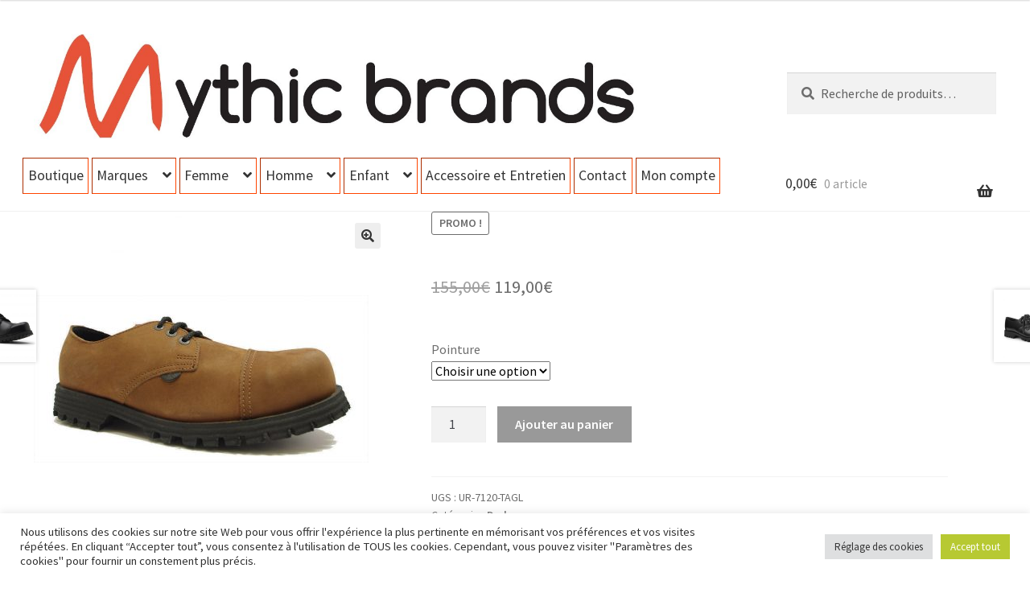

--- FILE ---
content_type: text/html; charset=UTF-8
request_url: https://mythicbrands.com/produit/tracker-steel-cap-derby-underground-nubuck-marron/
body_size: 39282
content:
<!doctype html>
<html lang="fr-FR">
<head>
<meta charset="UTF-8">
<meta name="viewport" content="width=device-width, initial-scale=1">
<link rel="profile" href="http://gmpg.org/xfn/11">
<link rel="pingback" href="https://mythicbrands.com/xmlrpc.php">

<meta name='robots' content='index, follow, max-image-preview:large, max-snippet:-1, max-video-preview:-1' />

	<!-- This site is optimized with the Yoast SEO plugin v26.7 - https://yoast.com/wordpress/plugins/seo/ -->
	<title>Tracker Steel-Cap Derby - Mythic Brands</title>
	<link rel="canonical" href="https://mythicbrands.com/produit/tracker-steel-cap-derby-underground-nubuck-marron/" />
	<meta property="og:locale" content="fr_FR" />
	<meta property="og:type" content="article" />
	<meta property="og:title" content="Tracker Steel-Cap Derby - Mythic Brands" />
	<meta property="og:description" content="Chaussures Tracker en nubuck marron &#8220;tan aztec&#8221; , coquées à l&#8217;avant du pied, fermeture à lacets sur trois trous Semelle caoutchouc vissée &#8211; soyez équipés pour sortir avec les Steel Cap Underground ! Réf. UR-7120-TAGL En savoir plus sur les chaussures Underground" />
	<meta property="og:url" content="https://mythicbrands.com/produit/tracker-steel-cap-derby-underground-nubuck-marron/" />
	<meta property="og:site_name" content="Mythic Brands" />
	<meta property="article:publisher" content="https://www.facebook.com/MythicBrands/" />
	<meta property="article:modified_time" content="2020-04-27T14:04:09+00:00" />
	<meta property="og:image" content="https://mythicbrands.com/wp-content/uploads/2018/10/UR-7120-TAGL-main-right-1000-Underground.jpg" />
	<meta property="og:image:width" content="1000" />
	<meta property="og:image:height" content="1000" />
	<meta property="og:image:type" content="image/jpeg" />
	<meta name="twitter:card" content="summary_large_image" />
	<script type="application/ld+json" class="yoast-schema-graph">{"@context":"https://schema.org","@graph":[{"@type":"WebPage","@id":"https://mythicbrands.com/produit/tracker-steel-cap-derby-underground-nubuck-marron/","url":"https://mythicbrands.com/produit/tracker-steel-cap-derby-underground-nubuck-marron/","name":"Tracker Steel-Cap Derby - Mythic Brands","isPartOf":{"@id":"https://mythicbrands.com/#website"},"primaryImageOfPage":{"@id":"https://mythicbrands.com/produit/tracker-steel-cap-derby-underground-nubuck-marron/#primaryimage"},"image":{"@id":"https://mythicbrands.com/produit/tracker-steel-cap-derby-underground-nubuck-marron/#primaryimage"},"thumbnailUrl":"https://mythicbrands.com/wp-content/uploads/2018/10/UR-7120-TAGL-main-right-1000-Underground.jpg","datePublished":"2018-10-27T22:00:54+00:00","dateModified":"2020-04-27T14:04:09+00:00","breadcrumb":{"@id":"https://mythicbrands.com/produit/tracker-steel-cap-derby-underground-nubuck-marron/#breadcrumb"},"inLanguage":"fr-FR","potentialAction":[{"@type":"ReadAction","target":["https://mythicbrands.com/produit/tracker-steel-cap-derby-underground-nubuck-marron/"]}]},{"@type":"ImageObject","inLanguage":"fr-FR","@id":"https://mythicbrands.com/produit/tracker-steel-cap-derby-underground-nubuck-marron/#primaryimage","url":"https://mythicbrands.com/wp-content/uploads/2018/10/UR-7120-TAGL-main-right-1000-Underground.jpg","contentUrl":"https://mythicbrands.com/wp-content/uploads/2018/10/UR-7120-TAGL-main-right-1000-Underground.jpg","width":1000,"height":1000},{"@type":"BreadcrumbList","@id":"https://mythicbrands.com/produit/tracker-steel-cap-derby-underground-nubuck-marron/#breadcrumb","itemListElement":[{"@type":"ListItem","position":1,"name":"Accueil","item":"https://mythicbrands.com/"},{"@type":"ListItem","position":2,"name":"Boutique","item":"https://mythicbrands.com/boutique/"},{"@type":"ListItem","position":3,"name":"Tracker Steel-Cap Derby"}]},{"@type":"WebSite","@id":"https://mythicbrands.com/#website","url":"https://mythicbrands.com/","name":"Mythic Brands","description":"Découvrez des marques de chaussures et accessoire mythiques à shopper !","publisher":{"@id":"https://mythicbrands.com/#organization"},"potentialAction":[{"@type":"SearchAction","target":{"@type":"EntryPoint","urlTemplate":"https://mythicbrands.com/?s={search_term_string}"},"query-input":{"@type":"PropertyValueSpecification","valueRequired":true,"valueName":"search_term_string"}}],"inLanguage":"fr-FR"},{"@type":"Organization","@id":"https://mythicbrands.com/#organization","name":"Mythic Brands","url":"https://mythicbrands.com/","logo":{"@type":"ImageObject","inLanguage":"fr-FR","@id":"https://mythicbrands.com/#/schema/logo/image/","url":"https://mythicbrands.com/wp-content/uploads/2018/05/Mythicbrands-logo.jpg","contentUrl":"https://mythicbrands.com/wp-content/uploads/2018/05/Mythicbrands-logo.jpg","width":1320,"height":540,"caption":"Mythic Brands"},"image":{"@id":"https://mythicbrands.com/#/schema/logo/image/"},"sameAs":["https://www.facebook.com/MythicBrands/","https://www.instagram.com/mythicbrands/"]}]}</script>
	<!-- / Yoast SEO plugin. -->


<link rel='dns-prefetch' href='//fonts.googleapis.com' />
<link rel="alternate" type="application/rss+xml" title="Mythic Brands &raquo; Flux" href="https://mythicbrands.com/feed/" />
<link rel="alternate" type="application/rss+xml" title="Mythic Brands &raquo; Flux des commentaires" href="https://mythicbrands.com/comments/feed/" />
<link rel="alternate" title="oEmbed (JSON)" type="application/json+oembed" href="https://mythicbrands.com/wp-json/oembed/1.0/embed?url=https%3A%2F%2Fmythicbrands.com%2Fproduit%2Ftracker-steel-cap-derby-underground-nubuck-marron%2F" />
<link rel="alternate" title="oEmbed (XML)" type="text/xml+oembed" href="https://mythicbrands.com/wp-json/oembed/1.0/embed?url=https%3A%2F%2Fmythicbrands.com%2Fproduit%2Ftracker-steel-cap-derby-underground-nubuck-marron%2F&#038;format=xml" />
<style id='wp-img-auto-sizes-contain-inline-css'>
img:is([sizes=auto i],[sizes^="auto," i]){contain-intrinsic-size:3000px 1500px}
/*# sourceURL=wp-img-auto-sizes-contain-inline-css */
</style>
<link rel='stylesheet' id='sbi_styles-css' href='https://mythicbrands.com/wp-content/plugins/instagram-feed/css/sbi-styles.min.css?ver=6.10.0' media='all' />
<style id='wp-emoji-styles-inline-css'>

	img.wp-smiley, img.emoji {
		display: inline !important;
		border: none !important;
		box-shadow: none !important;
		height: 1em !important;
		width: 1em !important;
		margin: 0 0.07em !important;
		vertical-align: -0.1em !important;
		background: none !important;
		padding: 0 !important;
	}
/*# sourceURL=wp-emoji-styles-inline-css */
</style>
<style id='wp-block-library-inline-css'>
:root{--wp-block-synced-color:#7a00df;--wp-block-synced-color--rgb:122,0,223;--wp-bound-block-color:var(--wp-block-synced-color);--wp-editor-canvas-background:#ddd;--wp-admin-theme-color:#007cba;--wp-admin-theme-color--rgb:0,124,186;--wp-admin-theme-color-darker-10:#006ba1;--wp-admin-theme-color-darker-10--rgb:0,107,160.5;--wp-admin-theme-color-darker-20:#005a87;--wp-admin-theme-color-darker-20--rgb:0,90,135;--wp-admin-border-width-focus:2px}@media (min-resolution:192dpi){:root{--wp-admin-border-width-focus:1.5px}}.wp-element-button{cursor:pointer}:root .has-very-light-gray-background-color{background-color:#eee}:root .has-very-dark-gray-background-color{background-color:#313131}:root .has-very-light-gray-color{color:#eee}:root .has-very-dark-gray-color{color:#313131}:root .has-vivid-green-cyan-to-vivid-cyan-blue-gradient-background{background:linear-gradient(135deg,#00d084,#0693e3)}:root .has-purple-crush-gradient-background{background:linear-gradient(135deg,#34e2e4,#4721fb 50%,#ab1dfe)}:root .has-hazy-dawn-gradient-background{background:linear-gradient(135deg,#faaca8,#dad0ec)}:root .has-subdued-olive-gradient-background{background:linear-gradient(135deg,#fafae1,#67a671)}:root .has-atomic-cream-gradient-background{background:linear-gradient(135deg,#fdd79a,#004a59)}:root .has-nightshade-gradient-background{background:linear-gradient(135deg,#330968,#31cdcf)}:root .has-midnight-gradient-background{background:linear-gradient(135deg,#020381,#2874fc)}:root{--wp--preset--font-size--normal:16px;--wp--preset--font-size--huge:42px}.has-regular-font-size{font-size:1em}.has-larger-font-size{font-size:2.625em}.has-normal-font-size{font-size:var(--wp--preset--font-size--normal)}.has-huge-font-size{font-size:var(--wp--preset--font-size--huge)}.has-text-align-center{text-align:center}.has-text-align-left{text-align:left}.has-text-align-right{text-align:right}.has-fit-text{white-space:nowrap!important}#end-resizable-editor-section{display:none}.aligncenter{clear:both}.items-justified-left{justify-content:flex-start}.items-justified-center{justify-content:center}.items-justified-right{justify-content:flex-end}.items-justified-space-between{justify-content:space-between}.screen-reader-text{border:0;clip-path:inset(50%);height:1px;margin:-1px;overflow:hidden;padding:0;position:absolute;width:1px;word-wrap:normal!important}.screen-reader-text:focus{background-color:#ddd;clip-path:none;color:#444;display:block;font-size:1em;height:auto;left:5px;line-height:normal;padding:15px 23px 14px;text-decoration:none;top:5px;width:auto;z-index:100000}html :where(.has-border-color){border-style:solid}html :where([style*=border-top-color]){border-top-style:solid}html :where([style*=border-right-color]){border-right-style:solid}html :where([style*=border-bottom-color]){border-bottom-style:solid}html :where([style*=border-left-color]){border-left-style:solid}html :where([style*=border-width]){border-style:solid}html :where([style*=border-top-width]){border-top-style:solid}html :where([style*=border-right-width]){border-right-style:solid}html :where([style*=border-bottom-width]){border-bottom-style:solid}html :where([style*=border-left-width]){border-left-style:solid}html :where(img[class*=wp-image-]){height:auto;max-width:100%}:where(figure){margin:0 0 1em}html :where(.is-position-sticky){--wp-admin--admin-bar--position-offset:var(--wp-admin--admin-bar--height,0px)}@media screen and (max-width:600px){html :where(.is-position-sticky){--wp-admin--admin-bar--position-offset:0px}}

/*# sourceURL=wp-block-library-inline-css */
</style><style id='wp-block-media-text-inline-css'>
.wp-block-media-text{box-sizing:border-box;
  /*!rtl:begin:ignore*/direction:ltr;
  /*!rtl:end:ignore*/display:grid;grid-template-columns:50% 1fr;grid-template-rows:auto}.wp-block-media-text.has-media-on-the-right{grid-template-columns:1fr 50%}.wp-block-media-text.is-vertically-aligned-top>.wp-block-media-text__content,.wp-block-media-text.is-vertically-aligned-top>.wp-block-media-text__media{align-self:start}.wp-block-media-text.is-vertically-aligned-center>.wp-block-media-text__content,.wp-block-media-text.is-vertically-aligned-center>.wp-block-media-text__media,.wp-block-media-text>.wp-block-media-text__content,.wp-block-media-text>.wp-block-media-text__media{align-self:center}.wp-block-media-text.is-vertically-aligned-bottom>.wp-block-media-text__content,.wp-block-media-text.is-vertically-aligned-bottom>.wp-block-media-text__media{align-self:end}.wp-block-media-text>.wp-block-media-text__media{
  /*!rtl:begin:ignore*/grid-column:1;grid-row:1;
  /*!rtl:end:ignore*/margin:0}.wp-block-media-text>.wp-block-media-text__content{direction:ltr;
  /*!rtl:begin:ignore*/grid-column:2;grid-row:1;
  /*!rtl:end:ignore*/padding:0 8%;word-break:break-word}.wp-block-media-text.has-media-on-the-right>.wp-block-media-text__media{
  /*!rtl:begin:ignore*/grid-column:2;grid-row:1
  /*!rtl:end:ignore*/}.wp-block-media-text.has-media-on-the-right>.wp-block-media-text__content{
  /*!rtl:begin:ignore*/grid-column:1;grid-row:1
  /*!rtl:end:ignore*/}.wp-block-media-text__media a{display:block}.wp-block-media-text__media img,.wp-block-media-text__media video{height:auto;max-width:unset;vertical-align:middle;width:100%}.wp-block-media-text.is-image-fill>.wp-block-media-text__media{background-size:cover;height:100%;min-height:250px}.wp-block-media-text.is-image-fill>.wp-block-media-text__media>a{display:block;height:100%}.wp-block-media-text.is-image-fill>.wp-block-media-text__media img{height:1px;margin:-1px;overflow:hidden;padding:0;position:absolute;width:1px;clip:rect(0,0,0,0);border:0}.wp-block-media-text.is-image-fill-element>.wp-block-media-text__media{height:100%;min-height:250px}.wp-block-media-text.is-image-fill-element>.wp-block-media-text__media>a{display:block;height:100%}.wp-block-media-text.is-image-fill-element>.wp-block-media-text__media img{height:100%;object-fit:cover;width:100%}@media (max-width:600px){.wp-block-media-text.is-stacked-on-mobile{grid-template-columns:100%!important}.wp-block-media-text.is-stacked-on-mobile>.wp-block-media-text__media{grid-column:1;grid-row:1}.wp-block-media-text.is-stacked-on-mobile>.wp-block-media-text__content{grid-column:1;grid-row:2}}
/*# sourceURL=https://mythicbrands.com/wp-includes/blocks/media-text/style.min.css */
</style>
<link rel='stylesheet' id='wc-blocks-style-css' href='https://mythicbrands.com/wp-content/plugins/woocommerce/assets/client/blocks/wc-blocks.css?ver=wc-10.4.3' media='all' />
<style id='global-styles-inline-css'>
:root{--wp--preset--aspect-ratio--square: 1;--wp--preset--aspect-ratio--4-3: 4/3;--wp--preset--aspect-ratio--3-4: 3/4;--wp--preset--aspect-ratio--3-2: 3/2;--wp--preset--aspect-ratio--2-3: 2/3;--wp--preset--aspect-ratio--16-9: 16/9;--wp--preset--aspect-ratio--9-16: 9/16;--wp--preset--color--black: #000000;--wp--preset--color--cyan-bluish-gray: #abb8c3;--wp--preset--color--white: #ffffff;--wp--preset--color--pale-pink: #f78da7;--wp--preset--color--vivid-red: #cf2e2e;--wp--preset--color--luminous-vivid-orange: #ff6900;--wp--preset--color--luminous-vivid-amber: #fcb900;--wp--preset--color--light-green-cyan: #7bdcb5;--wp--preset--color--vivid-green-cyan: #00d084;--wp--preset--color--pale-cyan-blue: #8ed1fc;--wp--preset--color--vivid-cyan-blue: #0693e3;--wp--preset--color--vivid-purple: #9b51e0;--wp--preset--gradient--vivid-cyan-blue-to-vivid-purple: linear-gradient(135deg,rgb(6,147,227) 0%,rgb(155,81,224) 100%);--wp--preset--gradient--light-green-cyan-to-vivid-green-cyan: linear-gradient(135deg,rgb(122,220,180) 0%,rgb(0,208,130) 100%);--wp--preset--gradient--luminous-vivid-amber-to-luminous-vivid-orange: linear-gradient(135deg,rgb(252,185,0) 0%,rgb(255,105,0) 100%);--wp--preset--gradient--luminous-vivid-orange-to-vivid-red: linear-gradient(135deg,rgb(255,105,0) 0%,rgb(207,46,46) 100%);--wp--preset--gradient--very-light-gray-to-cyan-bluish-gray: linear-gradient(135deg,rgb(238,238,238) 0%,rgb(169,184,195) 100%);--wp--preset--gradient--cool-to-warm-spectrum: linear-gradient(135deg,rgb(74,234,220) 0%,rgb(151,120,209) 20%,rgb(207,42,186) 40%,rgb(238,44,130) 60%,rgb(251,105,98) 80%,rgb(254,248,76) 100%);--wp--preset--gradient--blush-light-purple: linear-gradient(135deg,rgb(255,206,236) 0%,rgb(152,150,240) 100%);--wp--preset--gradient--blush-bordeaux: linear-gradient(135deg,rgb(254,205,165) 0%,rgb(254,45,45) 50%,rgb(107,0,62) 100%);--wp--preset--gradient--luminous-dusk: linear-gradient(135deg,rgb(255,203,112) 0%,rgb(199,81,192) 50%,rgb(65,88,208) 100%);--wp--preset--gradient--pale-ocean: linear-gradient(135deg,rgb(255,245,203) 0%,rgb(182,227,212) 50%,rgb(51,167,181) 100%);--wp--preset--gradient--electric-grass: linear-gradient(135deg,rgb(202,248,128) 0%,rgb(113,206,126) 100%);--wp--preset--gradient--midnight: linear-gradient(135deg,rgb(2,3,129) 0%,rgb(40,116,252) 100%);--wp--preset--font-size--small: 14px;--wp--preset--font-size--medium: 23px;--wp--preset--font-size--large: 26px;--wp--preset--font-size--x-large: 42px;--wp--preset--font-size--normal: 16px;--wp--preset--font-size--huge: 37px;--wp--preset--spacing--20: 0.44rem;--wp--preset--spacing--30: 0.67rem;--wp--preset--spacing--40: 1rem;--wp--preset--spacing--50: 1.5rem;--wp--preset--spacing--60: 2.25rem;--wp--preset--spacing--70: 3.38rem;--wp--preset--spacing--80: 5.06rem;--wp--preset--shadow--natural: 6px 6px 9px rgba(0, 0, 0, 0.2);--wp--preset--shadow--deep: 12px 12px 50px rgba(0, 0, 0, 0.4);--wp--preset--shadow--sharp: 6px 6px 0px rgba(0, 0, 0, 0.2);--wp--preset--shadow--outlined: 6px 6px 0px -3px rgb(255, 255, 255), 6px 6px rgb(0, 0, 0);--wp--preset--shadow--crisp: 6px 6px 0px rgb(0, 0, 0);}:root :where(.is-layout-flow) > :first-child{margin-block-start: 0;}:root :where(.is-layout-flow) > :last-child{margin-block-end: 0;}:root :where(.is-layout-flow) > *{margin-block-start: 24px;margin-block-end: 0;}:root :where(.is-layout-constrained) > :first-child{margin-block-start: 0;}:root :where(.is-layout-constrained) > :last-child{margin-block-end: 0;}:root :where(.is-layout-constrained) > *{margin-block-start: 24px;margin-block-end: 0;}:root :where(.is-layout-flex){gap: 24px;}:root :where(.is-layout-grid){gap: 24px;}body .is-layout-flex{display: flex;}.is-layout-flex{flex-wrap: wrap;align-items: center;}.is-layout-flex > :is(*, div){margin: 0;}body .is-layout-grid{display: grid;}.is-layout-grid > :is(*, div){margin: 0;}.has-black-color{color: var(--wp--preset--color--black) !important;}.has-cyan-bluish-gray-color{color: var(--wp--preset--color--cyan-bluish-gray) !important;}.has-white-color{color: var(--wp--preset--color--white) !important;}.has-pale-pink-color{color: var(--wp--preset--color--pale-pink) !important;}.has-vivid-red-color{color: var(--wp--preset--color--vivid-red) !important;}.has-luminous-vivid-orange-color{color: var(--wp--preset--color--luminous-vivid-orange) !important;}.has-luminous-vivid-amber-color{color: var(--wp--preset--color--luminous-vivid-amber) !important;}.has-light-green-cyan-color{color: var(--wp--preset--color--light-green-cyan) !important;}.has-vivid-green-cyan-color{color: var(--wp--preset--color--vivid-green-cyan) !important;}.has-pale-cyan-blue-color{color: var(--wp--preset--color--pale-cyan-blue) !important;}.has-vivid-cyan-blue-color{color: var(--wp--preset--color--vivid-cyan-blue) !important;}.has-vivid-purple-color{color: var(--wp--preset--color--vivid-purple) !important;}.has-black-background-color{background-color: var(--wp--preset--color--black) !important;}.has-cyan-bluish-gray-background-color{background-color: var(--wp--preset--color--cyan-bluish-gray) !important;}.has-white-background-color{background-color: var(--wp--preset--color--white) !important;}.has-pale-pink-background-color{background-color: var(--wp--preset--color--pale-pink) !important;}.has-vivid-red-background-color{background-color: var(--wp--preset--color--vivid-red) !important;}.has-luminous-vivid-orange-background-color{background-color: var(--wp--preset--color--luminous-vivid-orange) !important;}.has-luminous-vivid-amber-background-color{background-color: var(--wp--preset--color--luminous-vivid-amber) !important;}.has-light-green-cyan-background-color{background-color: var(--wp--preset--color--light-green-cyan) !important;}.has-vivid-green-cyan-background-color{background-color: var(--wp--preset--color--vivid-green-cyan) !important;}.has-pale-cyan-blue-background-color{background-color: var(--wp--preset--color--pale-cyan-blue) !important;}.has-vivid-cyan-blue-background-color{background-color: var(--wp--preset--color--vivid-cyan-blue) !important;}.has-vivid-purple-background-color{background-color: var(--wp--preset--color--vivid-purple) !important;}.has-black-border-color{border-color: var(--wp--preset--color--black) !important;}.has-cyan-bluish-gray-border-color{border-color: var(--wp--preset--color--cyan-bluish-gray) !important;}.has-white-border-color{border-color: var(--wp--preset--color--white) !important;}.has-pale-pink-border-color{border-color: var(--wp--preset--color--pale-pink) !important;}.has-vivid-red-border-color{border-color: var(--wp--preset--color--vivid-red) !important;}.has-luminous-vivid-orange-border-color{border-color: var(--wp--preset--color--luminous-vivid-orange) !important;}.has-luminous-vivid-amber-border-color{border-color: var(--wp--preset--color--luminous-vivid-amber) !important;}.has-light-green-cyan-border-color{border-color: var(--wp--preset--color--light-green-cyan) !important;}.has-vivid-green-cyan-border-color{border-color: var(--wp--preset--color--vivid-green-cyan) !important;}.has-pale-cyan-blue-border-color{border-color: var(--wp--preset--color--pale-cyan-blue) !important;}.has-vivid-cyan-blue-border-color{border-color: var(--wp--preset--color--vivid-cyan-blue) !important;}.has-vivid-purple-border-color{border-color: var(--wp--preset--color--vivid-purple) !important;}.has-vivid-cyan-blue-to-vivid-purple-gradient-background{background: var(--wp--preset--gradient--vivid-cyan-blue-to-vivid-purple) !important;}.has-light-green-cyan-to-vivid-green-cyan-gradient-background{background: var(--wp--preset--gradient--light-green-cyan-to-vivid-green-cyan) !important;}.has-luminous-vivid-amber-to-luminous-vivid-orange-gradient-background{background: var(--wp--preset--gradient--luminous-vivid-amber-to-luminous-vivid-orange) !important;}.has-luminous-vivid-orange-to-vivid-red-gradient-background{background: var(--wp--preset--gradient--luminous-vivid-orange-to-vivid-red) !important;}.has-very-light-gray-to-cyan-bluish-gray-gradient-background{background: var(--wp--preset--gradient--very-light-gray-to-cyan-bluish-gray) !important;}.has-cool-to-warm-spectrum-gradient-background{background: var(--wp--preset--gradient--cool-to-warm-spectrum) !important;}.has-blush-light-purple-gradient-background{background: var(--wp--preset--gradient--blush-light-purple) !important;}.has-blush-bordeaux-gradient-background{background: var(--wp--preset--gradient--blush-bordeaux) !important;}.has-luminous-dusk-gradient-background{background: var(--wp--preset--gradient--luminous-dusk) !important;}.has-pale-ocean-gradient-background{background: var(--wp--preset--gradient--pale-ocean) !important;}.has-electric-grass-gradient-background{background: var(--wp--preset--gradient--electric-grass) !important;}.has-midnight-gradient-background{background: var(--wp--preset--gradient--midnight) !important;}.has-small-font-size{font-size: var(--wp--preset--font-size--small) !important;}.has-medium-font-size{font-size: var(--wp--preset--font-size--medium) !important;}.has-large-font-size{font-size: var(--wp--preset--font-size--large) !important;}.has-x-large-font-size{font-size: var(--wp--preset--font-size--x-large) !important;}
/*# sourceURL=global-styles-inline-css */
</style>

<style id='classic-theme-styles-inline-css'>
/*! This file is auto-generated */
.wp-block-button__link{color:#fff;background-color:#32373c;border-radius:9999px;box-shadow:none;text-decoration:none;padding:calc(.667em + 2px) calc(1.333em + 2px);font-size:1.125em}.wp-block-file__button{background:#32373c;color:#fff;text-decoration:none}
/*# sourceURL=/wp-includes/css/classic-themes.min.css */
</style>
<link rel='stylesheet' id='storefront-gutenberg-blocks-css' href='https://mythicbrands.com/wp-content/themes/storefront/assets/css/base/gutenberg-blocks.css?ver=4.6.2' media='all' />
<style id='storefront-gutenberg-blocks-inline-css'>

				.wp-block-button__link:not(.has-text-color) {
					color: #333333;
				}

				.wp-block-button__link:not(.has-text-color):hover,
				.wp-block-button__link:not(.has-text-color):focus,
				.wp-block-button__link:not(.has-text-color):active {
					color: #333333;
				}

				.wp-block-button__link:not(.has-background) {
					background-color: #eeeeee;
				}

				.wp-block-button__link:not(.has-background):hover,
				.wp-block-button__link:not(.has-background):focus,
				.wp-block-button__link:not(.has-background):active {
					border-color: #d5d5d5;
					background-color: #d5d5d5;
				}

				.wc-block-grid__products .wc-block-grid__product .wp-block-button__link {
					background-color: #eeeeee;
					border-color: #eeeeee;
					color: #333333;
				}

				.wp-block-quote footer,
				.wp-block-quote cite,
				.wp-block-quote__citation {
					color: #6d6d6d;
				}

				.wp-block-pullquote cite,
				.wp-block-pullquote footer,
				.wp-block-pullquote__citation {
					color: #6d6d6d;
				}

				.wp-block-image figcaption {
					color: #6d6d6d;
				}

				.wp-block-separator.is-style-dots::before {
					color: #333333;
				}

				.wp-block-file a.wp-block-file__button {
					color: #333333;
					background-color: #eeeeee;
					border-color: #eeeeee;
				}

				.wp-block-file a.wp-block-file__button:hover,
				.wp-block-file a.wp-block-file__button:focus,
				.wp-block-file a.wp-block-file__button:active {
					color: #333333;
					background-color: #d5d5d5;
				}

				.wp-block-code,
				.wp-block-preformatted pre {
					color: #6d6d6d;
				}

				.wp-block-table:not( .has-background ):not( .is-style-stripes ) tbody tr:nth-child(2n) td {
					background-color: #fdfdfd;
				}

				.wp-block-cover .wp-block-cover__inner-container h1:not(.has-text-color),
				.wp-block-cover .wp-block-cover__inner-container h2:not(.has-text-color),
				.wp-block-cover .wp-block-cover__inner-container h3:not(.has-text-color),
				.wp-block-cover .wp-block-cover__inner-container h4:not(.has-text-color),
				.wp-block-cover .wp-block-cover__inner-container h5:not(.has-text-color),
				.wp-block-cover .wp-block-cover__inner-container h6:not(.has-text-color) {
					color: #000000;
				}

				div.wc-block-components-price-slider__range-input-progress,
				.rtl .wc-block-components-price-slider__range-input-progress {
					--range-color: #e84b3a;
				}

				/* Target only IE11 */
				@media all and (-ms-high-contrast: none), (-ms-high-contrast: active) {
					.wc-block-components-price-slider__range-input-progress {
						background: #e84b3a;
					}
				}

				.wc-block-components-button:not(.is-link) {
					background-color: #333333;
					color: #ffffff;
				}

				.wc-block-components-button:not(.is-link):hover,
				.wc-block-components-button:not(.is-link):focus,
				.wc-block-components-button:not(.is-link):active {
					background-color: #1a1a1a;
					color: #ffffff;
				}

				.wc-block-components-button:not(.is-link):disabled {
					background-color: #333333;
					color: #ffffff;
				}

				.wc-block-cart__submit-container {
					background-color: #ffffff;
				}

				.wc-block-cart__submit-container::before {
					color: rgba(220,220,220,0.5);
				}

				.wc-block-components-order-summary-item__quantity {
					background-color: #ffffff;
					border-color: #6d6d6d;
					box-shadow: 0 0 0 2px #ffffff;
					color: #6d6d6d;
				}
			
/*# sourceURL=storefront-gutenberg-blocks-inline-css */
</style>
<link rel='stylesheet' id='contact-form-7-css' href='https://mythicbrands.com/wp-content/plugins/contact-form-7/includes/css/styles.css?ver=6.1.4' media='all' />
<link rel='stylesheet' id='cookie-law-info-css' href='https://mythicbrands.com/wp-content/plugins/cookie-law-info/legacy/public/css/cookie-law-info-public.css?ver=3.3.9.1' media='all' />
<link rel='stylesheet' id='cookie-law-info-gdpr-css' href='https://mythicbrands.com/wp-content/plugins/cookie-law-info/legacy/public/css/cookie-law-info-gdpr.css?ver=3.3.9.1' media='all' />
<link rel='stylesheet' id='photoswipe-css' href='https://mythicbrands.com/wp-content/plugins/woocommerce/assets/css/photoswipe/photoswipe.min.css?ver=10.4.3' media='all' />
<link rel='stylesheet' id='photoswipe-default-skin-css' href='https://mythicbrands.com/wp-content/plugins/woocommerce/assets/css/photoswipe/default-skin/default-skin.min.css?ver=10.4.3' media='all' />
<style id='woocommerce-inline-inline-css'>
.woocommerce form .form-row .required { visibility: visible; }
/*# sourceURL=woocommerce-inline-inline-css */
</style>
<link rel='stylesheet' id='gateway-css' href='https://mythicbrands.com/wp-content/plugins/woocommerce-paypal-payments/modules/ppcp-button/assets/css/gateway.css?ver=3.3.2' media='all' />
<link rel='stylesheet' id='storefront-style-css' href='https://mythicbrands.com/wp-content/themes/storefront/style.css?ver=4.6.2' media='all' />
<style id='storefront-style-inline-css'>

			.main-navigation ul li a,
			.site-title a,
			ul.menu li a,
			.site-branding h1 a,
			button.menu-toggle,
			button.menu-toggle:hover,
			.handheld-navigation .dropdown-toggle {
				color: #333333;
			}

			button.menu-toggle,
			button.menu-toggle:hover {
				border-color: #333333;
			}

			.main-navigation ul li a:hover,
			.main-navigation ul li:hover > a,
			.site-title a:hover,
			.site-header ul.menu li.current-menu-item > a {
				color: #747474;
			}

			table:not( .has-background ) th {
				background-color: #f8f8f8;
			}

			table:not( .has-background ) tbody td {
				background-color: #fdfdfd;
			}

			table:not( .has-background ) tbody tr:nth-child(2n) td,
			fieldset,
			fieldset legend {
				background-color: #fbfbfb;
			}

			.site-header,
			.secondary-navigation ul ul,
			.main-navigation ul.menu > li.menu-item-has-children:after,
			.secondary-navigation ul.menu ul,
			.storefront-handheld-footer-bar,
			.storefront-handheld-footer-bar ul li > a,
			.storefront-handheld-footer-bar ul li.search .site-search,
			button.menu-toggle,
			button.menu-toggle:hover {
				background-color: #ffffff;
			}

			p.site-description,
			.site-header,
			.storefront-handheld-footer-bar {
				color: #404040;
			}

			button.menu-toggle:after,
			button.menu-toggle:before,
			button.menu-toggle span:before {
				background-color: #333333;
			}

			h1, h2, h3, h4, h5, h6, .wc-block-grid__product-title {
				color: #333333;
			}

			.widget h1 {
				border-bottom-color: #333333;
			}

			body,
			.secondary-navigation a {
				color: #6d6d6d;
			}

			.widget-area .widget a,
			.hentry .entry-header .posted-on a,
			.hentry .entry-header .post-author a,
			.hentry .entry-header .post-comments a,
			.hentry .entry-header .byline a {
				color: #727272;
			}

			a {
				color: #e84b3a;
			}

			a:focus,
			button:focus,
			.button.alt:focus,
			input:focus,
			textarea:focus,
			input[type="button"]:focus,
			input[type="reset"]:focus,
			input[type="submit"]:focus,
			input[type="email"]:focus,
			input[type="tel"]:focus,
			input[type="url"]:focus,
			input[type="password"]:focus,
			input[type="search"]:focus {
				outline-color: #e84b3a;
			}

			button, input[type="button"], input[type="reset"], input[type="submit"], .button, .widget a.button {
				background-color: #eeeeee;
				border-color: #eeeeee;
				color: #333333;
			}

			button:hover, input[type="button"]:hover, input[type="reset"]:hover, input[type="submit"]:hover, .button:hover, .widget a.button:hover {
				background-color: #d5d5d5;
				border-color: #d5d5d5;
				color: #333333;
			}

			button.alt, input[type="button"].alt, input[type="reset"].alt, input[type="submit"].alt, .button.alt, .widget-area .widget a.button.alt {
				background-color: #333333;
				border-color: #333333;
				color: #ffffff;
			}

			button.alt:hover, input[type="button"].alt:hover, input[type="reset"].alt:hover, input[type="submit"].alt:hover, .button.alt:hover, .widget-area .widget a.button.alt:hover {
				background-color: #1a1a1a;
				border-color: #1a1a1a;
				color: #ffffff;
			}

			.pagination .page-numbers li .page-numbers.current {
				background-color: #e6e6e6;
				color: #636363;
			}

			#comments .comment-list .comment-content .comment-text {
				background-color: #f8f8f8;
			}

			.site-footer {
				background-color: #f0f0f0;
				color: #6d6d6d;
			}

			.site-footer a:not(.button):not(.components-button) {
				color: #333333;
			}

			.site-footer .storefront-handheld-footer-bar a:not(.button):not(.components-button) {
				color: #333333;
			}

			.site-footer h1, .site-footer h2, .site-footer h3, .site-footer h4, .site-footer h5, .site-footer h6, .site-footer .widget .widget-title, .site-footer .widget .widgettitle {
				color: #333333;
			}

			.page-template-template-homepage.has-post-thumbnail .type-page.has-post-thumbnail .entry-title {
				color: #000000;
			}

			.page-template-template-homepage.has-post-thumbnail .type-page.has-post-thumbnail .entry-content {
				color: #000000;
			}

			@media screen and ( min-width: 768px ) {
				.secondary-navigation ul.menu a:hover {
					color: #595959;
				}

				.secondary-navigation ul.menu a {
					color: #404040;
				}

				.main-navigation ul.menu ul.sub-menu,
				.main-navigation ul.nav-menu ul.children {
					background-color: #f0f0f0;
				}

				.site-header {
					border-bottom-color: #f0f0f0;
				}
			}
/*# sourceURL=storefront-style-inline-css */
</style>
<link rel='stylesheet' id='storefront-icons-css' href='https://mythicbrands.com/wp-content/themes/storefront/assets/css/base/icons.css?ver=4.6.2' media='all' />
<link crossorigin="anonymous" rel='stylesheet' id='storefront-fonts-css' href='https://fonts.googleapis.com/css?family=Source+Sans+Pro%3A400%2C300%2C300italic%2C400italic%2C600%2C700%2C900&#038;subset=latin%2Clatin-ext&#038;ver=4.6.2' media='all' />
<link rel='stylesheet' id='pwb-styles-frontend-css' href='https://mythicbrands.com/wp-content/plugins/perfect-woocommerce-brands/build/frontend/css/style.css?ver=3.6.8' media='all' />
<link rel='stylesheet' id='wc_stripe_express_checkout_style-css' href='https://mythicbrands.com/wp-content/plugins/woocommerce-gateway-stripe/build/express-checkout.css?ver=f49792bd42ded7e3e1cb' media='all' />
<link rel='stylesheet' id='storefront-woocommerce-style-css' href='https://mythicbrands.com/wp-content/themes/storefront/assets/css/woocommerce/woocommerce.css?ver=4.6.2' media='all' />
<style id='storefront-woocommerce-style-inline-css'>
@font-face {
				font-family: star;
				src: url(https://mythicbrands.com/wp-content/plugins/woocommerce/assets/fonts/star.eot);
				src:
					url(https://mythicbrands.com/wp-content/plugins/woocommerce/assets/fonts/star.eot?#iefix) format("embedded-opentype"),
					url(https://mythicbrands.com/wp-content/plugins/woocommerce/assets/fonts/star.woff) format("woff"),
					url(https://mythicbrands.com/wp-content/plugins/woocommerce/assets/fonts/star.ttf) format("truetype"),
					url(https://mythicbrands.com/wp-content/plugins/woocommerce/assets/fonts/star.svg#star) format("svg");
				font-weight: 400;
				font-style: normal;
			}
			@font-face {
				font-family: WooCommerce;
				src: url(https://mythicbrands.com/wp-content/plugins/woocommerce/assets/fonts/WooCommerce.eot);
				src:
					url(https://mythicbrands.com/wp-content/plugins/woocommerce/assets/fonts/WooCommerce.eot?#iefix) format("embedded-opentype"),
					url(https://mythicbrands.com/wp-content/plugins/woocommerce/assets/fonts/WooCommerce.woff) format("woff"),
					url(https://mythicbrands.com/wp-content/plugins/woocommerce/assets/fonts/WooCommerce.ttf) format("truetype"),
					url(https://mythicbrands.com/wp-content/plugins/woocommerce/assets/fonts/WooCommerce.svg#WooCommerce) format("svg");
				font-weight: 400;
				font-style: normal;
			}

			a.cart-contents,
			.site-header-cart .widget_shopping_cart a {
				color: #333333;
			}

			a.cart-contents:hover,
			.site-header-cart .widget_shopping_cart a:hover,
			.site-header-cart:hover > li > a {
				color: #747474;
			}

			table.cart td.product-remove,
			table.cart td.actions {
				border-top-color: #ffffff;
			}

			.storefront-handheld-footer-bar ul li.cart .count {
				background-color: #333333;
				color: #ffffff;
				border-color: #ffffff;
			}

			.woocommerce-tabs ul.tabs li.active a,
			ul.products li.product .price,
			.onsale,
			.wc-block-grid__product-onsale,
			.widget_search form:before,
			.widget_product_search form:before {
				color: #6d6d6d;
			}

			.woocommerce-breadcrumb a,
			a.woocommerce-review-link,
			.product_meta a {
				color: #727272;
			}

			.wc-block-grid__product-onsale,
			.onsale {
				border-color: #6d6d6d;
			}

			.star-rating span:before,
			.quantity .plus, .quantity .minus,
			p.stars a:hover:after,
			p.stars a:after,
			.star-rating span:before,
			#payment .payment_methods li input[type=radio]:first-child:checked+label:before {
				color: #e84b3a;
			}

			.widget_price_filter .ui-slider .ui-slider-range,
			.widget_price_filter .ui-slider .ui-slider-handle {
				background-color: #e84b3a;
			}

			.order_details {
				background-color: #f8f8f8;
			}

			.order_details > li {
				border-bottom: 1px dotted #e3e3e3;
			}

			.order_details:before,
			.order_details:after {
				background: -webkit-linear-gradient(transparent 0,transparent 0),-webkit-linear-gradient(135deg,#f8f8f8 33.33%,transparent 33.33%),-webkit-linear-gradient(45deg,#f8f8f8 33.33%,transparent 33.33%)
			}

			#order_review {
				background-color: #ffffff;
			}

			#payment .payment_methods > li .payment_box,
			#payment .place-order {
				background-color: #fafafa;
			}

			#payment .payment_methods > li:not(.woocommerce-notice) {
				background-color: #f5f5f5;
			}

			#payment .payment_methods > li:not(.woocommerce-notice):hover {
				background-color: #f0f0f0;
			}

			.woocommerce-pagination .page-numbers li .page-numbers.current {
				background-color: #e6e6e6;
				color: #636363;
			}

			.wc-block-grid__product-onsale,
			.onsale,
			.woocommerce-pagination .page-numbers li .page-numbers:not(.current) {
				color: #6d6d6d;
			}

			p.stars a:before,
			p.stars a:hover~a:before,
			p.stars.selected a.active~a:before {
				color: #6d6d6d;
			}

			p.stars.selected a.active:before,
			p.stars:hover a:before,
			p.stars.selected a:not(.active):before,
			p.stars.selected a.active:before {
				color: #e84b3a;
			}

			.single-product div.product .woocommerce-product-gallery .woocommerce-product-gallery__trigger {
				background-color: #eeeeee;
				color: #333333;
			}

			.single-product div.product .woocommerce-product-gallery .woocommerce-product-gallery__trigger:hover {
				background-color: #d5d5d5;
				border-color: #d5d5d5;
				color: #333333;
			}

			.button.added_to_cart:focus,
			.button.wc-forward:focus {
				outline-color: #e84b3a;
			}

			.added_to_cart,
			.site-header-cart .widget_shopping_cart a.button,
			.wc-block-grid__products .wc-block-grid__product .wp-block-button__link {
				background-color: #eeeeee;
				border-color: #eeeeee;
				color: #333333;
			}

			.added_to_cart:hover,
			.site-header-cart .widget_shopping_cart a.button:hover,
			.wc-block-grid__products .wc-block-grid__product .wp-block-button__link:hover {
				background-color: #d5d5d5;
				border-color: #d5d5d5;
				color: #333333;
			}

			.added_to_cart.alt, .added_to_cart, .widget a.button.checkout {
				background-color: #333333;
				border-color: #333333;
				color: #ffffff;
			}

			.added_to_cart.alt:hover, .added_to_cart:hover, .widget a.button.checkout:hover {
				background-color: #1a1a1a;
				border-color: #1a1a1a;
				color: #ffffff;
			}

			.button.loading {
				color: #eeeeee;
			}

			.button.loading:hover {
				background-color: #eeeeee;
			}

			.button.loading:after {
				color: #333333;
			}

			@media screen and ( min-width: 768px ) {
				.site-header-cart .widget_shopping_cart,
				.site-header .product_list_widget li .quantity {
					color: #404040;
				}

				.site-header-cart .widget_shopping_cart .buttons,
				.site-header-cart .widget_shopping_cart .total {
					background-color: #f5f5f5;
				}

				.site-header-cart .widget_shopping_cart {
					background-color: #f0f0f0;
				}
			}
				.storefront-product-pagination a {
					color: #6d6d6d;
					background-color: #ffffff;
				}
				.storefront-sticky-add-to-cart {
					color: #6d6d6d;
					background-color: #ffffff;
				}

				.storefront-sticky-add-to-cart a:not(.button) {
					color: #333333;
				}
/*# sourceURL=storefront-woocommerce-style-inline-css */
</style>
<link rel='stylesheet' id='storefront-child-style-css' href='https://mythicbrands.com/wp-content/themes/mythicstoref/style.css?ver=6.9' media='all' />
<link rel='stylesheet' id='storefront-woocommerce-brands-style-css' href='https://mythicbrands.com/wp-content/themes/storefront/assets/css/woocommerce/extensions/brands.css?ver=4.6.2' media='all' />
<script src="https://mythicbrands.com/wp-includes/js/jquery/jquery.min.js?ver=3.7.1" id="jquery-core-js"></script>
<script src="https://mythicbrands.com/wp-includes/js/jquery/jquery-migrate.min.js?ver=3.4.1" id="jquery-migrate-js"></script>
<script id="cookie-law-info-js-extra">
var Cli_Data = {"nn_cookie_ids":[],"cookielist":[],"non_necessary_cookies":[],"ccpaEnabled":"","ccpaRegionBased":"","ccpaBarEnabled":"","strictlyEnabled":["necessary","obligatoire"],"ccpaType":"gdpr","js_blocking":"1","custom_integration":"","triggerDomRefresh":"","secure_cookies":""};
var cli_cookiebar_settings = {"animate_speed_hide":"500","animate_speed_show":"500","background":"#FFF","border":"#b1a6a6c2","border_on":"","button_1_button_colour":"#61a229","button_1_button_hover":"#4e8221","button_1_link_colour":"#fff","button_1_as_button":"1","button_1_new_win":"","button_2_button_colour":"#333","button_2_button_hover":"#292929","button_2_link_colour":"#444","button_2_as_button":"","button_2_hidebar":"","button_3_button_colour":"#dedfe0","button_3_button_hover":"#b2b2b3","button_3_link_colour":"#333333","button_3_as_button":"1","button_3_new_win":"","button_4_button_colour":"#dedfe0","button_4_button_hover":"#b2b2b3","button_4_link_colour":"#333333","button_4_as_button":"1","button_7_button_colour":"#b7c932","button_7_button_hover":"#92a128","button_7_link_colour":"#fff","button_7_as_button":"1","button_7_new_win":"","font_family":"inherit","header_fix":"","notify_animate_hide":"","notify_animate_show":"1","notify_div_id":"#cookie-law-info-bar","notify_position_horizontal":"right","notify_position_vertical":"bottom","scroll_close":"","scroll_close_reload":"","accept_close_reload":"","reject_close_reload":"","showagain_tab":"","showagain_background":"#fff","showagain_border":"#000","showagain_div_id":"#cookie-law-info-again","showagain_x_position":"100px","text":"#333333","show_once_yn":"","show_once":"10000","logging_on":"","as_popup":"","popup_overlay":"1","bar_heading_text":"","cookie_bar_as":"banner","popup_showagain_position":"bottom-right","widget_position":"left"};
var log_object = {"ajax_url":"https://mythicbrands.com/wp-admin/admin-ajax.php"};
//# sourceURL=cookie-law-info-js-extra
</script>
<script src="https://mythicbrands.com/wp-content/plugins/cookie-law-info/legacy/public/js/cookie-law-info-public.js?ver=3.3.9.1" id="cookie-law-info-js"></script>
<script src="https://mythicbrands.com/wp-content/plugins/woocommerce/assets/js/jquery-blockui/jquery.blockUI.min.js?ver=2.7.0-wc.10.4.3" id="wc-jquery-blockui-js" defer data-wp-strategy="defer"></script>
<script id="wc-add-to-cart-js-extra">
var wc_add_to_cart_params = {"ajax_url":"/wp-admin/admin-ajax.php","wc_ajax_url":"/?wc-ajax=%%endpoint%%","i18n_view_cart":"Voir le panier","cart_url":"https://mythicbrands.com/panier/","is_cart":"","cart_redirect_after_add":"no"};
//# sourceURL=wc-add-to-cart-js-extra
</script>
<script src="https://mythicbrands.com/wp-content/plugins/woocommerce/assets/js/frontend/add-to-cart.min.js?ver=10.4.3" id="wc-add-to-cart-js" defer data-wp-strategy="defer"></script>
<script src="https://mythicbrands.com/wp-content/plugins/woocommerce/assets/js/zoom/jquery.zoom.min.js?ver=1.7.21-wc.10.4.3" id="wc-zoom-js" defer data-wp-strategy="defer"></script>
<script src="https://mythicbrands.com/wp-content/plugins/woocommerce/assets/js/flexslider/jquery.flexslider.min.js?ver=2.7.2-wc.10.4.3" id="wc-flexslider-js" defer data-wp-strategy="defer"></script>
<script src="https://mythicbrands.com/wp-content/plugins/woocommerce/assets/js/photoswipe/photoswipe.min.js?ver=4.1.1-wc.10.4.3" id="wc-photoswipe-js" defer data-wp-strategy="defer"></script>
<script src="https://mythicbrands.com/wp-content/plugins/woocommerce/assets/js/photoswipe/photoswipe-ui-default.min.js?ver=4.1.1-wc.10.4.3" id="wc-photoswipe-ui-default-js" defer data-wp-strategy="defer"></script>
<script id="wc-single-product-js-extra">
var wc_single_product_params = {"i18n_required_rating_text":"Veuillez s\u00e9lectionner une note","i18n_rating_options":["1 of 5 stars","2 of 5 stars","3 of 5 stars","4 of 5 stars","5 of 5 stars"],"i18n_product_gallery_trigger_text":"View full-screen image gallery","review_rating_required":"yes","flexslider":{"rtl":false,"animation":"slide","smoothHeight":true,"directionNav":false,"controlNav":"thumbnails","slideshow":false,"animationSpeed":500,"animationLoop":false,"allowOneSlide":false},"zoom_enabled":"1","zoom_options":[],"photoswipe_enabled":"1","photoswipe_options":{"shareEl":false,"closeOnScroll":false,"history":false,"hideAnimationDuration":0,"showAnimationDuration":0},"flexslider_enabled":"1"};
//# sourceURL=wc-single-product-js-extra
</script>
<script src="https://mythicbrands.com/wp-content/plugins/woocommerce/assets/js/frontend/single-product.min.js?ver=10.4.3" id="wc-single-product-js" defer data-wp-strategy="defer"></script>
<script src="https://mythicbrands.com/wp-content/plugins/woocommerce/assets/js/js-cookie/js.cookie.min.js?ver=2.1.4-wc.10.4.3" id="wc-js-cookie-js" defer data-wp-strategy="defer"></script>
<script id="woocommerce-js-extra">
var woocommerce_params = {"ajax_url":"/wp-admin/admin-ajax.php","wc_ajax_url":"/?wc-ajax=%%endpoint%%","i18n_password_show":"Show password","i18n_password_hide":"Hide password"};
//# sourceURL=woocommerce-js-extra
</script>
<script src="https://mythicbrands.com/wp-content/plugins/woocommerce/assets/js/frontend/woocommerce.min.js?ver=10.4.3" id="woocommerce-js" defer data-wp-strategy="defer"></script>
<script id="wc-cart-fragments-js-extra">
var wc_cart_fragments_params = {"ajax_url":"/wp-admin/admin-ajax.php","wc_ajax_url":"/?wc-ajax=%%endpoint%%","cart_hash_key":"wc_cart_hash_10a33765b1db70c802180c8388718c10","fragment_name":"wc_fragments_10a33765b1db70c802180c8388718c10","request_timeout":"5000"};
//# sourceURL=wc-cart-fragments-js-extra
</script>
<script src="https://mythicbrands.com/wp-content/plugins/woocommerce/assets/js/frontend/cart-fragments.min.js?ver=10.4.3" id="wc-cart-fragments-js" defer data-wp-strategy="defer"></script>
<link rel="https://api.w.org/" href="https://mythicbrands.com/wp-json/" /><link rel="alternate" title="JSON" type="application/json" href="https://mythicbrands.com/wp-json/wp/v2/product/4152" /><link rel="EditURI" type="application/rsd+xml" title="RSD" href="https://mythicbrands.com/xmlrpc.php?rsd" />
<meta name="generator" content="WordPress 6.9" />
<meta name="generator" content="WooCommerce 10.4.3" />
<link rel='shortlink' href='https://mythicbrands.com/?p=4152' />
	<noscript><style>.woocommerce-product-gallery{ opacity: 1 !important; }</style></noscript>
	<style type="text/css" id="filter-everything-inline-css">.wpc-orderby-select{width:100%}.wpc-filters-open-button-container{display:none}.wpc-debug-message{padding:16px;font-size:14px;border:1px dashed #ccc;margin-bottom:20px}.wpc-debug-title{visibility:hidden}.wpc-button-inner,.wpc-chip-content{display:flex;align-items:center}.wpc-icon-html-wrapper{position:relative;margin-right:10px;top:2px}.wpc-icon-html-wrapper span{display:block;height:1px;width:18px;border-radius:3px;background:#2c2d33;margin-bottom:4px;position:relative}span.wpc-icon-line-1:after,span.wpc-icon-line-2:after,span.wpc-icon-line-3:after{content:"";display:block;width:3px;height:3px;border:1px solid #2c2d33;background-color:#fff;position:absolute;top:-2px;box-sizing:content-box}span.wpc-icon-line-3:after{border-radius:50%;left:2px}span.wpc-icon-line-1:after{border-radius:50%;left:5px}span.wpc-icon-line-2:after{border-radius:50%;left:12px}body .wpc-filters-open-button-container a.wpc-filters-open-widget,body .wpc-filters-open-button-container a.wpc-open-close-filters-button{display:inline-block;text-align:left;border:1px solid #2c2d33;border-radius:2px;line-height:1.5;padding:7px 12px;background-color:transparent;color:#2c2d33;box-sizing:border-box;text-decoration:none!important;font-weight:400;transition:none;position:relative}@media screen and (max-width:768px){.wpc_show_bottom_widget .wpc-filters-open-button-container,.wpc_show_open_close_button .wpc-filters-open-button-container{display:block}.wpc_show_bottom_widget .wpc-filters-open-button-container{margin-top:1em;margin-bottom:1em}}</style>
<link rel="amphtml" href="https://mythicbrands.com/produit/tracker-steel-cap-derby-underground-nubuck-marron/amp/"><link rel="icon" href="https://mythicbrands.com/wp-content/uploads/2018/05/cropped-favicon-32x32.png" sizes="32x32" />
<link rel="icon" href="https://mythicbrands.com/wp-content/uploads/2018/05/cropped-favicon-192x192.png" sizes="192x192" />
<link rel="apple-touch-icon" href="https://mythicbrands.com/wp-content/uploads/2018/05/cropped-favicon-180x180.png" />
<meta name="msapplication-TileImage" content="https://mythicbrands.com/wp-content/uploads/2018/05/cropped-favicon-270x270.png" />
		<style id="wp-custom-css">
			div.notice inline notice-warning notice-alt license-data {
    display: none !important;
}

/*
Full width à 95%
*/
.storefront-full-width-content .content-area{width:95%;float:center;margin-left:0;margin-right:0
}
.col-full {
   max-width:95%;
}


.wpc-filters-ul-list {
 	margin-bottom:0;
	display: grid;
  grid-template-columns: repeat(3, 1fr);
  grid-gap: 0px;
  grid-auto-rows: 1.7em;
}
.storefront-breadcrumb
{
	padding:0px;
	margin:0px;
}
.wpc-debug-message
{
	display:none;
	padding:0px;
	margin:0px;
}

.woocommerce-products-header  
{
	display:none;
}
.woocommerce-breadcrumb
{
	display:none;
}
.storefront-sorting
{
	display:none;
}		</style>
		<link rel='stylesheet' id='wc-stripe-blocks-checkout-style-css' href='https://mythicbrands.com/wp-content/plugins/woocommerce-gateway-stripe/build/upe-blocks.css?ver=5149cca93b0373758856' media='all' />
<link rel='stylesheet' id='cookie-law-info-table-css' href='https://mythicbrands.com/wp-content/plugins/cookie-law-info/legacy/public/css/cookie-law-info-table.css?ver=3.3.9.1' media='all' />
<link rel='stylesheet' id='wc-stripe-upe-classic-css' href='https://mythicbrands.com/wp-content/plugins/woocommerce-gateway-stripe/build/upe-classic.css?ver=10.3.1' media='all' />
<link rel='stylesheet' id='stripelink_styles-css' href='https://mythicbrands.com/wp-content/plugins/woocommerce-gateway-stripe/assets/css/stripe-link.css?ver=10.3.1' media='all' />
</head>

<body class="wp-singular product-template-default single single-product postid-4152 wp-custom-logo wp-embed-responsive wp-theme-storefront wp-child-theme-mythicstoref theme-storefront woocommerce woocommerce-page woocommerce-no-js metaslider-plugin storefront-full-width-content storefront-align-wide right-sidebar woocommerce-active">



<div id="page" class="hfeed site">
	
	<header id="masthead" class="site-header" role="banner" style="">

		<div class="col-full">		<a class="skip-link screen-reader-text" href="#site-navigation">Aller à la navigation</a>
		<a class="skip-link screen-reader-text" href="#content">Aller au contenu</a>
				<div class="site-branding">
			<a href="https://mythicbrands.com/" class="custom-logo-link" rel="home"><img width="1290" height="225" src="https://mythicbrands.com/wp-content/uploads/2018/05/cropped-Mythicbrands-logo-4.jpg" class="custom-logo" alt="Mythic Brands" decoding="async" fetchpriority="high" srcset="https://mythicbrands.com/wp-content/uploads/2018/05/cropped-Mythicbrands-logo-4.jpg 1290w, https://mythicbrands.com/wp-content/uploads/2018/05/cropped-Mythicbrands-logo-4-300x52.jpg 300w, https://mythicbrands.com/wp-content/uploads/2018/05/cropped-Mythicbrands-logo-4-1024x179.jpg 1024w, https://mythicbrands.com/wp-content/uploads/2018/05/cropped-Mythicbrands-logo-4-768x134.jpg 768w, https://mythicbrands.com/wp-content/uploads/2018/05/cropped-Mythicbrands-logo-4-416x73.jpg 416w" sizes="(max-width: 1290px) 100vw, 1290px" /></a>		</div>
					<div class="site-search">
				<div class="widget woocommerce widget_product_search"><form role="search" method="get" class="woocommerce-product-search" action="https://mythicbrands.com/">
	<label class="screen-reader-text" for="woocommerce-product-search-field-0">Recherche pour :</label>
	<input type="search" id="woocommerce-product-search-field-0" class="search-field" placeholder="Recherche de produits&hellip;" value="" name="s" />
	<button type="submit" value="Recherche" class="">Recherche</button>
	<input type="hidden" name="post_type" value="product" />
</form>
</div>			</div>
			</div><div class="storefront-primary-navigation"><div class="col-full">		<nav id="site-navigation" class="main-navigation" role="navigation" aria-label="Navigation principale">
		<button id="site-navigation-menu-toggle" class="menu-toggle" aria-controls="site-navigation" aria-expanded="false"><span>Menu</span></button>
			<div class="primary-navigation"><ul id="menu-menu-principal" class="menu"><li id="menu-item-4409" class="menu-item menu-item-type-custom menu-item-object-custom menu-item-4409"><a href="https://mythicbrands.com/bienvenue/boutique/">Boutique</a></li>
<li id="menu-item-169" class="menu-item menu-item-type-custom menu-item-object-custom menu-item-has-children menu-item-169"><a>Marques</a>
<ul class="sub-menu">
	<li id="menu-item-4267" class="menu-item menu-item-type-post_type menu-item-object-page menu-item-4267"><a href="https://mythicbrands.com/nos-marques/">Toutes nos marques</a></li>
	<li id="menu-item-14263" class="menu-item menu-item-type-custom menu-item-object-custom menu-item-14263"><a href="https://mythicbrands.com/brand/emu-australia">EMU Australia</a></li>
	<li id="menu-item-405" class="menu-item menu-item-type-taxonomy menu-item-object-pwb-brand menu-item-405"><a href="https://mythicbrands.com/brand/ghbass/">GH Bass</a></li>
	<li id="menu-item-409" class="menu-item menu-item-type-taxonomy menu-item-object-pwb-brand menu-item-409"><a href="https://mythicbrands.com/brand/karlskoga/">Karlskoga</a></li>
	<li id="menu-item-3285" class="menu-item menu-item-type-taxonomy menu-item-object-pwb-brand menu-item-3285"><a href="https://mythicbrands.com/brand/minnetonka/">Minnetonka</a></li>
	<li id="menu-item-979" class="menu-item menu-item-type-taxonomy menu-item-object-pwb-brand menu-item-979"><a href="https://mythicbrands.com/brand/sanita/">Sanita</a></li>
	<li id="menu-item-408" class="menu-item menu-item-type-taxonomy menu-item-object-pwb-brand menu-item-408"><a href="https://mythicbrands.com/brand/sorel/">Sorel</a></li>
	<li id="menu-item-411" class="menu-item menu-item-type-taxonomy menu-item-object-pwb-brand menu-item-411"><a href="https://mythicbrands.com/brand/thaddee/">Thaddée</a></li>
	<li id="menu-item-406" class="menu-item menu-item-type-taxonomy menu-item-object-pwb-brand menu-item-406"><a href="https://mythicbrands.com/brand/toms-shoes/">Toms Shoes</a></li>
	<li id="menu-item-407" class="menu-item menu-item-type-taxonomy menu-item-object-pwb-brand current-product-ancestor current-menu-parent current-product-parent menu-item-407"><a href="https://mythicbrands.com/brand/underground/">Underground</a></li>
	<li id="menu-item-978" class="menu-item menu-item-type-taxonomy menu-item-object-pwb-brand menu-item-978"><a href="https://mythicbrands.com/brand/worishofer/">Wörishofer</a></li>
</ul>
</li>
<li id="menu-item-171" class="menu-item menu-item-type-custom menu-item-object-custom menu-item-has-children menu-item-171"><a href="https://mythicbrands.com/index.php/categorie-produit/femme">Femme</a>
<ul class="sub-menu">
	<li id="menu-item-4084" class="menu-item menu-item-type-taxonomy menu-item-object-product_cat menu-item-4084"><a href="https://mythicbrands.com/categorie-produit/femme/bottines-femme/">Bottines</a></li>
	<li id="menu-item-4092" class="menu-item menu-item-type-taxonomy menu-item-object-product_cat menu-item-4092"><a href="https://mythicbrands.com/categorie-produit/femme/bottes-fourrees-femme/">Bottes Fourrées</a></li>
	<li id="menu-item-4093" class="menu-item menu-item-type-taxonomy menu-item-object-product_cat menu-item-4093"><a href="https://mythicbrands.com/categorie-produit/femme/bottes/">Bottes</a></li>
	<li id="menu-item-4082" class="menu-item menu-item-type-taxonomy menu-item-object-product_cat menu-item-4082"><a href="https://mythicbrands.com/categorie-produit/femme/creepers-femme/">Creepers</a></li>
	<li id="menu-item-4098" class="menu-item menu-item-type-taxonomy menu-item-object-product_cat menu-item-4098"><a href="https://mythicbrands.com/categorie-produit/femme/mocassins-femme/">Mocassins</a></li>
	<li id="menu-item-4099" class="menu-item menu-item-type-taxonomy menu-item-object-product_cat menu-item-4099"><a href="https://mythicbrands.com/categorie-produit/femme/sneakers/">Sneakers</a></li>
	<li id="menu-item-4087" class="menu-item menu-item-type-taxonomy menu-item-object-product_cat current-product-ancestor current-menu-parent current-product-parent menu-item-4087"><a href="https://mythicbrands.com/categorie-produit/femme/derby/">Derby</a></li>
	<li id="menu-item-4091" class="menu-item menu-item-type-taxonomy menu-item-object-product_cat menu-item-4091"><a href="https://mythicbrands.com/categorie-produit/femme/plateforme/">Plateforme</a></li>
	<li id="menu-item-4112" class="menu-item menu-item-type-taxonomy menu-item-object-product_cat menu-item-4112"><a href="https://mythicbrands.com/categorie-produit/femme/ballerine/">Ballerine</a></li>
	<li id="menu-item-4100" class="menu-item menu-item-type-taxonomy menu-item-object-product_cat menu-item-4100"><a href="https://mythicbrands.com/categorie-produit/femme/monk/">Monk</a></li>
	<li id="menu-item-4089" class="menu-item menu-item-type-taxonomy menu-item-object-product_cat menu-item-4089"><a href="https://mythicbrands.com/categorie-produit/femme/sabot-femme/">Sabot</a></li>
	<li id="menu-item-4109" class="menu-item menu-item-type-taxonomy menu-item-object-product_cat menu-item-4109"><a href="https://mythicbrands.com/categorie-produit/femme/duck-shoes/">Duck Shoes</a></li>
	<li id="menu-item-4122" class="menu-item menu-item-type-taxonomy menu-item-object-product_cat menu-item-4122"><a href="https://mythicbrands.com/categorie-produit/femme/chaussons-femme/">Chaussons</a></li>
	<li id="menu-item-4095" class="menu-item menu-item-type-taxonomy menu-item-object-product_cat menu-item-4095"><a href="https://mythicbrands.com/categorie-produit/femme/escarpins/">Escarpins</a></li>
	<li id="menu-item-4083" class="menu-item menu-item-type-taxonomy menu-item-object-product_cat menu-item-4083"><a href="https://mythicbrands.com/categorie-produit/femme/sandales-femme/">Sandales</a></li>
	<li id="menu-item-4086" class="menu-item menu-item-type-taxonomy menu-item-object-product_cat menu-item-4086"><a href="https://mythicbrands.com/categorie-produit/femme/espadrille-femme/">Espadrille</a></li>
</ul>
</li>
<li id="menu-item-172" class="menu-item menu-item-type-custom menu-item-object-custom menu-item-has-children menu-item-172"><a href="https://mythicbrands.com/index.php/categorie-produit/homme">Homme</a>
<ul class="sub-menu">
	<li id="menu-item-4085" class="menu-item menu-item-type-taxonomy menu-item-object-product_cat menu-item-4085"><a href="https://mythicbrands.com/categorie-produit/homme/boots-homme/">Boots</a></li>
	<li id="menu-item-4104" class="menu-item menu-item-type-taxonomy menu-item-object-product_cat menu-item-4104"><a href="https://mythicbrands.com/categorie-produit/homme/bottes-fourrees-homme/">Bottes Fourrées</a></li>
	<li id="menu-item-4094" class="menu-item menu-item-type-taxonomy menu-item-object-product_cat menu-item-4094"><a href="https://mythicbrands.com/categorie-produit/homme/sneakers-homme/">Sneakers</a></li>
	<li id="menu-item-4088" class="menu-item menu-item-type-taxonomy menu-item-object-product_cat menu-item-4088"><a href="https://mythicbrands.com/categorie-produit/homme/creepers-homme/">Creepers</a></li>
	<li id="menu-item-4111" class="menu-item menu-item-type-taxonomy menu-item-object-product_cat menu-item-4111"><a href="https://mythicbrands.com/categorie-produit/homme/mocassins-homme/">Mocassins</a></li>
	<li id="menu-item-4113" class="menu-item menu-item-type-taxonomy menu-item-object-product_cat menu-item-4113"><a href="https://mythicbrands.com/categorie-produit/homme/chaussons/">Chaussons</a></li>
	<li id="menu-item-4114" class="menu-item menu-item-type-taxonomy menu-item-object-product_cat menu-item-4114"><a href="https://mythicbrands.com/categorie-produit/homme/duck-boots/">Duck Boots</a></li>
	<li id="menu-item-4096" class="menu-item menu-item-type-taxonomy menu-item-object-product_cat menu-item-4096"><a href="https://mythicbrands.com/categorie-produit/homme/sabot-homme/">Sabot</a></li>
	<li id="menu-item-4110" class="menu-item menu-item-type-taxonomy menu-item-object-product_cat menu-item-4110"><a href="https://mythicbrands.com/categorie-produit/homme/monk-homme/">Monk</a></li>
	<li id="menu-item-4090" class="menu-item menu-item-type-taxonomy menu-item-object-product_cat menu-item-4090"><a href="https://mythicbrands.com/categorie-produit/homme/espadrille-homme/">Espadrille</a></li>
	<li id="menu-item-4108" class="menu-item menu-item-type-taxonomy menu-item-object-product_cat menu-item-4108"><a href="https://mythicbrands.com/categorie-produit/homme/sandales-homme/">Sandales</a></li>
</ul>
</li>
<li id="menu-item-170" class="menu-item menu-item-type-custom menu-item-object-custom menu-item-has-children menu-item-170"><a href="https://mythicbrands.com/index.php/categorie-produit/enfant/">Enfant</a>
<ul class="sub-menu">
	<li id="menu-item-4103" class="menu-item menu-item-type-taxonomy menu-item-object-product_cat menu-item-4103"><a href="https://mythicbrands.com/categorie-produit/enfant/bottes-fourrees-enfant/">Bottes Fourrées</a></li>
	<li id="menu-item-4121" class="menu-item menu-item-type-taxonomy menu-item-object-product_cat menu-item-4121"><a href="https://mythicbrands.com/categorie-produit/enfant/sneakers-enfant/">Sneakers</a></li>
	<li id="menu-item-4117" class="menu-item menu-item-type-taxonomy menu-item-object-product_cat menu-item-4117"><a href="https://mythicbrands.com/categorie-produit/enfant/mocassins-enfant/">Mocassins</a></li>
	<li id="menu-item-4101" class="menu-item menu-item-type-taxonomy menu-item-object-product_cat menu-item-4101"><a href="https://mythicbrands.com/categorie-produit/enfant/duck-shoes-enfant/">Duck Shoes</a></li>
	<li id="menu-item-4116" class="menu-item menu-item-type-taxonomy menu-item-object-product_cat menu-item-4116"><a href="https://mythicbrands.com/categorie-produit/enfant/chaussons-enfant/">Chaussons</a></li>
	<li id="menu-item-4118" class="menu-item menu-item-type-taxonomy menu-item-object-product_cat menu-item-4118"><a href="https://mythicbrands.com/categorie-produit/enfant/creepers/">Creepers</a></li>
	<li id="menu-item-4120" class="menu-item menu-item-type-taxonomy menu-item-object-product_cat menu-item-4120"><a href="https://mythicbrands.com/categorie-produit/enfant/derby-enfant/">Derby</a></li>
	<li id="menu-item-4106" class="menu-item menu-item-type-taxonomy menu-item-object-product_cat menu-item-4106"><a href="https://mythicbrands.com/categorie-produit/enfant/espadrille/">Espadrille</a></li>
	<li id="menu-item-4105" class="menu-item menu-item-type-taxonomy menu-item-object-product_cat menu-item-4105"><a href="https://mythicbrands.com/categorie-produit/enfant/sandales-enfant/">Sandales</a></li>
</ul>
</li>
<li id="menu-item-4119" class="menu-item menu-item-type-taxonomy menu-item-object-product_cat menu-item-4119"><a href="https://mythicbrands.com/categorie-produit/accessoire-entretien/">Accessoire et Entretien</a></li>
<li id="menu-item-7151" class="menu-item menu-item-type-custom menu-item-object-custom menu-item-7151"><a href="https://mythicbrands.com/formulaire-contact/">Contact</a></li>
<li id="menu-item-503" class="menu-item menu-item-type-custom menu-item-object-custom menu-item-503"><a href="https://mythicbrands.com/index.php/mon-compte/edit-account/">Mon compte</a></li>
</ul></div><div class="handheld-navigation"><ul id="menu-menu-pour-mobiles" class="menu"><li id="menu-item-3745" class="menu-item menu-item-type-custom menu-item-object-custom menu-item-has-children menu-item-3745"><a href="https://mythicbrands.com/nos-marques/">Marques</a>
<ul class="sub-menu">
	<li id="menu-item-13675" class="menu-item menu-item-type-custom menu-item-object-custom menu-item-13675"><a href="https://mythicbrands.com/brand/emu-australia">EMU Australia</a></li>
	<li id="menu-item-628" class="menu-item menu-item-type-taxonomy menu-item-object-pwb-brand current-product-ancestor current-menu-parent current-product-parent menu-item-628"><a href="https://mythicbrands.com/brand/underground/">Underground</a></li>
	<li id="menu-item-622" class="menu-item menu-item-type-taxonomy menu-item-object-pwb-brand menu-item-622"><a href="https://mythicbrands.com/brand/worishofer/">Wörishofer</a></li>
	<li id="menu-item-627" class="menu-item menu-item-type-taxonomy menu-item-object-pwb-brand menu-item-627"><a href="https://mythicbrands.com/brand/sorel/">Sorel</a></li>
	<li id="menu-item-3748" class="menu-item menu-item-type-taxonomy menu-item-object-pwb-brand menu-item-3748"><a href="https://mythicbrands.com/brand/minnetonka/">Minnetonka</a></li>
	<li id="menu-item-624" class="menu-item menu-item-type-taxonomy menu-item-object-pwb-brand menu-item-624"><a href="https://mythicbrands.com/brand/karlskoga/">Karlskoga</a></li>
	<li id="menu-item-623" class="menu-item menu-item-type-taxonomy menu-item-object-pwb-brand menu-item-623"><a href="https://mythicbrands.com/brand/thaddee/sandales-de-thaddee/">Sandales de Thaddée</a></li>
	<li id="menu-item-3747" class="menu-item menu-item-type-taxonomy menu-item-object-pwb-brand menu-item-3747"><a href="https://mythicbrands.com/brand/thaddee/espadrilles-de-thaddee/">Espadrilles de Thaddée</a></li>
	<li id="menu-item-625" class="menu-item menu-item-type-taxonomy menu-item-object-pwb-brand menu-item-625"><a href="https://mythicbrands.com/brand/ghbass/">GH Bass</a></li>
	<li id="menu-item-626" class="menu-item menu-item-type-taxonomy menu-item-object-pwb-brand menu-item-626"><a href="https://mythicbrands.com/brand/toms-shoes/">Toms Shoes</a></li>
	<li id="menu-item-3746" class="menu-item menu-item-type-taxonomy menu-item-object-pwb-brand menu-item-3746"><a href="https://mythicbrands.com/brand/sanita/">Sanita</a></li>
</ul>
</li>
<li id="menu-item-3750" class="menu-item menu-item-type-custom menu-item-object-custom menu-item-has-children menu-item-3750"><a href="https://mythicbrands.com/index.php/categorie-produit/femme">Articles Femme</a>
<ul class="sub-menu">
	<li id="menu-item-3757" class="menu-item menu-item-type-taxonomy menu-item-object-product_cat menu-item-3757"><a href="https://mythicbrands.com/categorie-produit/femme/sandales-femme/">Sandales</a></li>
	<li id="menu-item-3758" class="menu-item menu-item-type-taxonomy menu-item-object-product_cat menu-item-3758"><a href="https://mythicbrands.com/categorie-produit/femme/creepers-femme/">Creepers</a></li>
	<li id="menu-item-3759" class="menu-item menu-item-type-taxonomy menu-item-object-product_cat menu-item-3759"><a href="https://mythicbrands.com/categorie-produit/femme/bottines-femme/">Bottines</a></li>
	<li id="menu-item-3765" class="menu-item menu-item-type-taxonomy menu-item-object-product_cat menu-item-3765"><a href="https://mythicbrands.com/categorie-produit/femme/bottes/">Bottes</a></li>
	<li id="menu-item-3771" class="menu-item menu-item-type-taxonomy menu-item-object-product_cat menu-item-3771"><a href="https://mythicbrands.com/categorie-produit/femme/sneakers/">Sneakers</a></li>
	<li id="menu-item-3790" class="menu-item menu-item-type-taxonomy menu-item-object-product_cat menu-item-3790"><a href="https://mythicbrands.com/categorie-produit/femme/chaussons-femme/">Chaussons</a></li>
	<li id="menu-item-3768" class="menu-item menu-item-type-taxonomy menu-item-object-product_cat menu-item-3768"><a href="https://mythicbrands.com/categorie-produit/femme/duck-shoes/">Duck Shoes</a></li>
	<li id="menu-item-3764" class="menu-item menu-item-type-taxonomy menu-item-object-product_cat menu-item-3764"><a href="https://mythicbrands.com/categorie-produit/femme/bottes-fourrees-femme/">Bottes Fourrées</a></li>
	<li id="menu-item-3761" class="menu-item menu-item-type-taxonomy menu-item-object-product_cat menu-item-3761"><a href="https://mythicbrands.com/categorie-produit/femme/sabot-femme/">Sabot</a></li>
	<li id="menu-item-3767" class="menu-item menu-item-type-taxonomy menu-item-object-product_cat menu-item-3767"><a href="https://mythicbrands.com/categorie-produit/femme/mocassins-femme/">Mocassins</a></li>
	<li id="menu-item-3762" class="menu-item menu-item-type-taxonomy menu-item-object-product_cat current-product-ancestor current-menu-parent current-product-parent menu-item-3762"><a href="https://mythicbrands.com/categorie-produit/femme/derby/">Derby</a></li>
	<li id="menu-item-3786" class="menu-item menu-item-type-taxonomy menu-item-object-product_cat menu-item-3786"><a href="https://mythicbrands.com/categorie-produit/homme/chaussons/">Chaussons</a></li>
	<li id="menu-item-3760" class="menu-item menu-item-type-taxonomy menu-item-object-product_cat menu-item-3760"><a href="https://mythicbrands.com/categorie-produit/femme/espadrille-femme/">Espadrille</a></li>
	<li id="menu-item-3796" class="menu-item menu-item-type-taxonomy menu-item-object-product_cat menu-item-3796"><a href="https://mythicbrands.com/categorie-produit/femme/escarpins/">Escarpins</a></li>
	<li id="menu-item-3763" class="menu-item menu-item-type-taxonomy menu-item-object-product_cat menu-item-3763"><a href="https://mythicbrands.com/categorie-produit/femme/plateforme/">Plateforme</a></li>
	<li id="menu-item-3785" class="menu-item menu-item-type-taxonomy menu-item-object-product_cat menu-item-3785"><a href="https://mythicbrands.com/categorie-produit/femme/ballerine/">Ballerine</a></li>
	<li id="menu-item-3769" class="menu-item menu-item-type-taxonomy menu-item-object-product_cat menu-item-3769"><a href="https://mythicbrands.com/categorie-produit/femme/monk/">Monk</a></li>
</ul>
</li>
<li id="menu-item-3749" class="menu-item menu-item-type-custom menu-item-object-custom menu-item-has-children menu-item-3749"><a href="https://mythicbrands.com/index.php/categorie-produit/homme">Articles Homme</a>
<ul class="sub-menu">
	<li id="menu-item-3773" class="menu-item menu-item-type-taxonomy menu-item-object-product_cat menu-item-3773"><a href="https://mythicbrands.com/categorie-produit/homme/creepers-homme/">Creepers</a></li>
	<li id="menu-item-3782" class="menu-item menu-item-type-taxonomy menu-item-object-product_cat menu-item-3782"><a href="https://mythicbrands.com/categorie-produit/homme/bottes-fourrees-homme/">Bottes Fourrées</a></li>
	<li id="menu-item-3808" class="menu-item menu-item-type-taxonomy menu-item-object-product_cat menu-item-3808"><a href="https://mythicbrands.com/categorie-produit/homme/sandales-homme/">Sandales</a></li>
	<li id="menu-item-3803" class="menu-item menu-item-type-taxonomy menu-item-object-product_cat menu-item-3803"><a href="https://mythicbrands.com/categorie-produit/homme/sneakers-homme/">Sneakers</a></li>
	<li id="menu-item-3801" class="menu-item menu-item-type-taxonomy menu-item-object-product_cat menu-item-3801"><a href="https://mythicbrands.com/categorie-produit/homme/mocassins-homme/">Mocassins</a></li>
	<li id="menu-item-3800" class="menu-item menu-item-type-taxonomy menu-item-object-product_cat menu-item-3800"><a href="https://mythicbrands.com/categorie-produit/homme/chaussons/">Chaussons</a></li>
	<li id="menu-item-3798" class="menu-item menu-item-type-taxonomy menu-item-object-product_cat menu-item-3798"><a href="https://mythicbrands.com/categorie-produit/homme/duck-boots/">Duck Boots</a></li>
	<li id="menu-item-3776" class="menu-item menu-item-type-taxonomy menu-item-object-product_cat menu-item-3776"><a href="https://mythicbrands.com/categorie-produit/homme/espadrille-homme/">Espadrille</a></li>
	<li id="menu-item-3778" class="menu-item menu-item-type-taxonomy menu-item-object-product_cat menu-item-3778"><a href="https://mythicbrands.com/categorie-produit/homme/derby-homme/">Derby</a></li>
	<li id="menu-item-3779" class="menu-item menu-item-type-taxonomy menu-item-object-product_cat menu-item-3779"><a href="https://mythicbrands.com/categorie-produit/homme/sabot-homme/">Sabot</a></li>
	<li id="menu-item-3799" class="menu-item menu-item-type-taxonomy menu-item-object-product_cat menu-item-3799"><a href="https://mythicbrands.com/categorie-produit/homme/monk-homme/">Monk</a></li>
</ul>
</li>
<li id="menu-item-3751" class="menu-item menu-item-type-custom menu-item-object-custom menu-item-has-children menu-item-3751"><a href="https://mythicbrands.com/index.php/categorie-produit/enfant">Articles Enfant</a>
<ul class="sub-menu">
	<li id="menu-item-3797" class="menu-item menu-item-type-taxonomy menu-item-object-product_cat menu-item-3797"><a href="https://mythicbrands.com/categorie-produit/enfant/chaussons-enfant/">Chaussons</a></li>
	<li id="menu-item-3792" class="menu-item menu-item-type-taxonomy menu-item-object-product_cat menu-item-3792"><a href="https://mythicbrands.com/categorie-produit/enfant/derby-enfant/">Derby</a></li>
	<li id="menu-item-3794" class="menu-item menu-item-type-taxonomy menu-item-object-product_cat menu-item-3794"><a href="https://mythicbrands.com/categorie-produit/enfant/creepers/">Creepers</a></li>
	<li id="menu-item-3795" class="menu-item menu-item-type-taxonomy menu-item-object-product_cat menu-item-3795"><a href="https://mythicbrands.com/categorie-produit/enfant/mocassins-enfant/">Mocassins</a></li>
	<li id="menu-item-3777" class="menu-item menu-item-type-taxonomy menu-item-object-product_cat menu-item-3777"><a href="https://mythicbrands.com/categorie-produit/enfant/boots-enfant/">Boots</a></li>
	<li id="menu-item-3789" class="menu-item menu-item-type-taxonomy menu-item-object-product_cat menu-item-3789"><a href="https://mythicbrands.com/categorie-produit/enfant/bottes-fourrees-enfant/">Bottes Fourrées</a></li>
	<li id="menu-item-3791" class="menu-item menu-item-type-taxonomy menu-item-object-product_cat menu-item-3791"><a href="https://mythicbrands.com/categorie-produit/enfant/sneakers-enfant/">Sneakers</a></li>
	<li id="menu-item-3784" class="menu-item menu-item-type-taxonomy menu-item-object-product_cat menu-item-3784"><a href="https://mythicbrands.com/categorie-produit/enfant/espadrille/">Espadrille</a></li>
	<li id="menu-item-3783" class="menu-item menu-item-type-taxonomy menu-item-object-product_cat menu-item-3783"><a href="https://mythicbrands.com/categorie-produit/enfant/sandales-enfant/">Sandales</a></li>
	<li id="menu-item-3775" class="menu-item menu-item-type-taxonomy menu-item-object-product_cat menu-item-3775"><a href="https://mythicbrands.com/categorie-produit/enfant/sabot-enfant/">Sabot</a></li>
</ul>
</li>
<li id="menu-item-3793" class="menu-item menu-item-type-taxonomy menu-item-object-product_cat menu-item-3793"><a href="https://mythicbrands.com/categorie-produit/accessoire-entretien/">Accessoire et Entretien</a></li>
<li id="menu-item-7150" class="menu-item menu-item-type-custom menu-item-object-custom menu-item-7150"><a href="https://mythicbrands.com/formulaire-contact/">CONTACTEZ-NOUS</a></li>
</ul></div>		</nav><!-- #site-navigation -->
				<ul id="site-header-cart" class="site-header-cart menu">
			<li class="">
							<a class="cart-contents" href="https://mythicbrands.com/panier/" title="Afficher votre panier">
								<span class="woocommerce-Price-amount amount">0,00<span class="woocommerce-Price-currencySymbol">&euro;</span></span> <span class="count">0 article</span>
			</a>
					</li>
			<li>
				<div class="widget woocommerce widget_shopping_cart"><div class="widget_shopping_cart_content"></div></div>			</li>
		</ul>
			</div></div>
	</header><!-- #masthead -->

			<div class="header-widget-region" role="complementary">
			<div class="col-full">
							</div>
		</div>
			<div class="storefront-breadcrumb"><div class="col-full"><nav class="woocommerce-breadcrumb" aria-label="breadcrumbs"><a href="https://mythicbrands.com">Accueil</a><span class="breadcrumb-separator"> / </span><a href="https://mythicbrands.com/categorie-produit/femme/">Femme</a><span class="breadcrumb-separator"> / </span><a href="https://mythicbrands.com/categorie-produit/femme/derby/">Derby</a><span class="breadcrumb-separator"> / </span>Tracker Steel-Cap Derby</nav></div></div>
	<div id="content" class="site-content" tabindex="-1">
		<div class="col-full">

		<div class="woocommerce"></div>
			<div id="primary" class="content-area">
			<main id="main" class="site-main" role="main">
		
					
			<div class="woocommerce-notices-wrapper"></div><div id="product-4152" class="product type-product post-4152 status-publish first instock product_cat-derby product_tag-chaussures-coquees product_tag-dr-martens product_tag-steel-cap product_tag-underground-shoes has-post-thumbnail sale taxable shipping-taxable purchasable product-type-variable">

	
	<span class="onsale">Promo !</span>
	<div class="woocommerce-product-gallery woocommerce-product-gallery--with-images woocommerce-product-gallery--columns-5 images" data-columns="5" style="opacity: 0; transition: opacity .25s ease-in-out;">
	<div class="woocommerce-product-gallery__wrapper">
		<div data-thumb="https://mythicbrands.com/wp-content/uploads/2018/10/UR-7120-TAGL-main-right-1000-Underground-100x100.jpg" data-thumb-alt="Tracker Steel-Cap Derby" data-thumb-srcset="https://mythicbrands.com/wp-content/uploads/2018/10/UR-7120-TAGL-main-right-1000-Underground-100x100.jpg 100w, https://mythicbrands.com/wp-content/uploads/2018/10/UR-7120-TAGL-main-right-1000-Underground-150x150.jpg 150w, https://mythicbrands.com/wp-content/uploads/2018/10/UR-7120-TAGL-main-right-1000-Underground-300x300.jpg 300w, https://mythicbrands.com/wp-content/uploads/2018/10/UR-7120-TAGL-main-right-1000-Underground-768x768.jpg 768w, https://mythicbrands.com/wp-content/uploads/2018/10/UR-7120-TAGL-main-right-1000-Underground-324x324.jpg 324w, https://mythicbrands.com/wp-content/uploads/2018/10/UR-7120-TAGL-main-right-1000-Underground-416x416.jpg 416w, https://mythicbrands.com/wp-content/uploads/2018/10/UR-7120-TAGL-main-right-1000-Underground.jpg 1000w"  data-thumb-sizes="(max-width: 100px) 100vw, 100px" class="woocommerce-product-gallery__image"><a href="https://mythicbrands.com/wp-content/uploads/2018/10/UR-7120-TAGL-main-right-1000-Underground.jpg"><img width="416" height="416" src="https://mythicbrands.com/wp-content/uploads/2018/10/UR-7120-TAGL-main-right-1000-Underground-416x416.jpg" class="wp-post-image" alt="Tracker Steel-Cap Derby" data-caption="" data-src="https://mythicbrands.com/wp-content/uploads/2018/10/UR-7120-TAGL-main-right-1000-Underground.jpg" data-large_image="https://mythicbrands.com/wp-content/uploads/2018/10/UR-7120-TAGL-main-right-1000-Underground.jpg" data-large_image_width="1000" data-large_image_height="1000" decoding="async" srcset="https://mythicbrands.com/wp-content/uploads/2018/10/UR-7120-TAGL-main-right-1000-Underground-416x416.jpg 416w, https://mythicbrands.com/wp-content/uploads/2018/10/UR-7120-TAGL-main-right-1000-Underground-150x150.jpg 150w, https://mythicbrands.com/wp-content/uploads/2018/10/UR-7120-TAGL-main-right-1000-Underground-300x300.jpg 300w, https://mythicbrands.com/wp-content/uploads/2018/10/UR-7120-TAGL-main-right-1000-Underground-768x768.jpg 768w, https://mythicbrands.com/wp-content/uploads/2018/10/UR-7120-TAGL-main-right-1000-Underground-324x324.jpg 324w, https://mythicbrands.com/wp-content/uploads/2018/10/UR-7120-TAGL-main-right-1000-Underground-100x100.jpg 100w, https://mythicbrands.com/wp-content/uploads/2018/10/UR-7120-TAGL-main-right-1000-Underground.jpg 1000w" sizes="(max-width: 416px) 100vw, 416px" /></a></div><div data-thumb="https://mythicbrands.com/wp-content/uploads/2018/10/UR-7120-TAGL-side-right-1000-Underground-100x100.jpg" data-thumb-alt="Tracker Steel-Cap Derby - Image 2" data-thumb-srcset="https://mythicbrands.com/wp-content/uploads/2018/10/UR-7120-TAGL-side-right-1000-Underground-100x100.jpg 100w, https://mythicbrands.com/wp-content/uploads/2018/10/UR-7120-TAGL-side-right-1000-Underground-150x150.jpg 150w, https://mythicbrands.com/wp-content/uploads/2018/10/UR-7120-TAGL-side-right-1000-Underground-300x300.jpg 300w, https://mythicbrands.com/wp-content/uploads/2018/10/UR-7120-TAGL-side-right-1000-Underground-768x768.jpg 768w, https://mythicbrands.com/wp-content/uploads/2018/10/UR-7120-TAGL-side-right-1000-Underground-324x324.jpg 324w, https://mythicbrands.com/wp-content/uploads/2018/10/UR-7120-TAGL-side-right-1000-Underground-416x416.jpg 416w, https://mythicbrands.com/wp-content/uploads/2018/10/UR-7120-TAGL-side-right-1000-Underground.jpg 1000w"  data-thumb-sizes="(max-width: 100px) 100vw, 100px" class="woocommerce-product-gallery__image"><a href="https://mythicbrands.com/wp-content/uploads/2018/10/UR-7120-TAGL-side-right-1000-Underground.jpg"><img width="416" height="416" src="https://mythicbrands.com/wp-content/uploads/2018/10/UR-7120-TAGL-side-right-1000-Underground-416x416.jpg" class="" alt="Tracker Steel-Cap Derby - Image 2" data-caption="" data-src="https://mythicbrands.com/wp-content/uploads/2018/10/UR-7120-TAGL-side-right-1000-Underground.jpg" data-large_image="https://mythicbrands.com/wp-content/uploads/2018/10/UR-7120-TAGL-side-right-1000-Underground.jpg" data-large_image_width="1000" data-large_image_height="1000" decoding="async" srcset="https://mythicbrands.com/wp-content/uploads/2018/10/UR-7120-TAGL-side-right-1000-Underground-416x416.jpg 416w, https://mythicbrands.com/wp-content/uploads/2018/10/UR-7120-TAGL-side-right-1000-Underground-150x150.jpg 150w, https://mythicbrands.com/wp-content/uploads/2018/10/UR-7120-TAGL-side-right-1000-Underground-300x300.jpg 300w, https://mythicbrands.com/wp-content/uploads/2018/10/UR-7120-TAGL-side-right-1000-Underground-768x768.jpg 768w, https://mythicbrands.com/wp-content/uploads/2018/10/UR-7120-TAGL-side-right-1000-Underground-324x324.jpg 324w, https://mythicbrands.com/wp-content/uploads/2018/10/UR-7120-TAGL-side-right-1000-Underground-100x100.jpg 100w, https://mythicbrands.com/wp-content/uploads/2018/10/UR-7120-TAGL-side-right-1000-Underground.jpg 1000w" sizes="(max-width: 416px) 100vw, 416px" /></a></div><div data-thumb="https://mythicbrands.com/wp-content/uploads/2018/10/UR-7120-TAGL-front-800-Underground-100x100.jpg" data-thumb-alt="Tracker Steel-Cap Derby - Image 3" data-thumb-srcset="https://mythicbrands.com/wp-content/uploads/2018/10/UR-7120-TAGL-front-800-Underground-100x100.jpg 100w, https://mythicbrands.com/wp-content/uploads/2018/10/UR-7120-TAGL-front-800-Underground-150x150.jpg 150w, https://mythicbrands.com/wp-content/uploads/2018/10/UR-7120-TAGL-front-800-Underground-300x300.jpg 300w, https://mythicbrands.com/wp-content/uploads/2018/10/UR-7120-TAGL-front-800-Underground-768x768.jpg 768w, https://mythicbrands.com/wp-content/uploads/2018/10/UR-7120-TAGL-front-800-Underground-324x324.jpg 324w, https://mythicbrands.com/wp-content/uploads/2018/10/UR-7120-TAGL-front-800-Underground-416x416.jpg 416w, https://mythicbrands.com/wp-content/uploads/2018/10/UR-7120-TAGL-front-800-Underground.jpg 800w"  data-thumb-sizes="(max-width: 100px) 100vw, 100px" class="woocommerce-product-gallery__image"><a href="https://mythicbrands.com/wp-content/uploads/2018/10/UR-7120-TAGL-front-800-Underground.jpg"><img width="416" height="416" src="https://mythicbrands.com/wp-content/uploads/2018/10/UR-7120-TAGL-front-800-Underground-416x416.jpg" class="" alt="Tracker Steel-Cap Derby - Image 3" data-caption="" data-src="https://mythicbrands.com/wp-content/uploads/2018/10/UR-7120-TAGL-front-800-Underground.jpg" data-large_image="https://mythicbrands.com/wp-content/uploads/2018/10/UR-7120-TAGL-front-800-Underground.jpg" data-large_image_width="800" data-large_image_height="800" decoding="async" srcset="https://mythicbrands.com/wp-content/uploads/2018/10/UR-7120-TAGL-front-800-Underground-416x416.jpg 416w, https://mythicbrands.com/wp-content/uploads/2018/10/UR-7120-TAGL-front-800-Underground-150x150.jpg 150w, https://mythicbrands.com/wp-content/uploads/2018/10/UR-7120-TAGL-front-800-Underground-300x300.jpg 300w, https://mythicbrands.com/wp-content/uploads/2018/10/UR-7120-TAGL-front-800-Underground-768x768.jpg 768w, https://mythicbrands.com/wp-content/uploads/2018/10/UR-7120-TAGL-front-800-Underground-324x324.jpg 324w, https://mythicbrands.com/wp-content/uploads/2018/10/UR-7120-TAGL-front-800-Underground-100x100.jpg 100w, https://mythicbrands.com/wp-content/uploads/2018/10/UR-7120-TAGL-front-800-Underground.jpg 800w" sizes="(max-width: 416px) 100vw, 416px" /></a></div>	</div>
</div>

	<div class="summary entry-summary">
		<h1 class="product_title entry-title">Tracker Steel-Cap Derby</h1><p class="price"><del aria-hidden="true"><span class="woocommerce-Price-amount amount"><bdi>155,00<span class="woocommerce-Price-currencySymbol">&euro;</span></bdi></span></del> <span class="screen-reader-text">Le prix initial était : 155,00&euro;.</span><ins aria-hidden="true"><span class="woocommerce-Price-amount amount"><bdi>119,00<span class="woocommerce-Price-currencySymbol">&euro;</span></bdi></span></ins><span class="screen-reader-text">Le prix actuel est : 119,00&euro;.</span></p>

<form class="variations_form cart" action="https://mythicbrands.com/produit/tracker-steel-cap-derby-underground-nubuck-marron/" method="post" enctype='multipart/form-data' data-product_id="4152" data-product_variations="[{&quot;attributes&quot;:{&quot;attribute_pa_pointure&quot;:&quot;&quot;},&quot;availability_html&quot;:&quot;&lt;p class=\&quot;stock in-stock\&quot;&gt;En stock&lt;\/p&gt;\n&quot;,&quot;backorders_allowed&quot;:false,&quot;dimensions&quot;:{&quot;length&quot;:&quot;&quot;,&quot;width&quot;:&quot;&quot;,&quot;height&quot;:&quot;&quot;},&quot;dimensions_html&quot;:&quot;ND&quot;,&quot;display_price&quot;:119,&quot;display_regular_price&quot;:155,&quot;image&quot;:{&quot;title&quot;:&quot;UR-7120-TAGL-main right 1000-Underground&quot;,&quot;caption&quot;:&quot;&quot;,&quot;url&quot;:&quot;https:\/\/mythicbrands.com\/wp-content\/uploads\/2018\/10\/UR-7120-TAGL-main-right-1000-Underground.jpg&quot;,&quot;alt&quot;:&quot;UR-7120-TAGL-main right 1000-Underground&quot;,&quot;src&quot;:&quot;https:\/\/mythicbrands.com\/wp-content\/uploads\/2018\/10\/UR-7120-TAGL-main-right-1000-Underground-416x416.jpg&quot;,&quot;srcset&quot;:&quot;https:\/\/mythicbrands.com\/wp-content\/uploads\/2018\/10\/UR-7120-TAGL-main-right-1000-Underground-416x416.jpg 416w, https:\/\/mythicbrands.com\/wp-content\/uploads\/2018\/10\/UR-7120-TAGL-main-right-1000-Underground-150x150.jpg 150w, https:\/\/mythicbrands.com\/wp-content\/uploads\/2018\/10\/UR-7120-TAGL-main-right-1000-Underground-300x300.jpg 300w, https:\/\/mythicbrands.com\/wp-content\/uploads\/2018\/10\/UR-7120-TAGL-main-right-1000-Underground-768x768.jpg 768w, https:\/\/mythicbrands.com\/wp-content\/uploads\/2018\/10\/UR-7120-TAGL-main-right-1000-Underground-324x324.jpg 324w, https:\/\/mythicbrands.com\/wp-content\/uploads\/2018\/10\/UR-7120-TAGL-main-right-1000-Underground-100x100.jpg 100w, https:\/\/mythicbrands.com\/wp-content\/uploads\/2018\/10\/UR-7120-TAGL-main-right-1000-Underground.jpg 1000w&quot;,&quot;sizes&quot;:&quot;(max-width: 416px) 100vw, 416px&quot;,&quot;full_src&quot;:&quot;https:\/\/mythicbrands.com\/wp-content\/uploads\/2018\/10\/UR-7120-TAGL-main-right-1000-Underground.jpg&quot;,&quot;full_src_w&quot;:1000,&quot;full_src_h&quot;:1000,&quot;gallery_thumbnail_src&quot;:&quot;https:\/\/mythicbrands.com\/wp-content\/uploads\/2018\/10\/UR-7120-TAGL-main-right-1000-Underground-100x100.jpg&quot;,&quot;gallery_thumbnail_src_w&quot;:100,&quot;gallery_thumbnail_src_h&quot;:100,&quot;thumb_src&quot;:&quot;https:\/\/mythicbrands.com\/wp-content\/uploads\/2018\/10\/UR-7120-TAGL-main-right-1000-Underground-324x324.jpg&quot;,&quot;thumb_src_w&quot;:324,&quot;thumb_src_h&quot;:324,&quot;src_w&quot;:416,&quot;src_h&quot;:416},&quot;image_id&quot;:4159,&quot;is_downloadable&quot;:false,&quot;is_in_stock&quot;:true,&quot;is_purchasable&quot;:true,&quot;is_sold_individually&quot;:&quot;no&quot;,&quot;is_virtual&quot;:false,&quot;max_qty&quot;:1,&quot;min_qty&quot;:1,&quot;price_html&quot;:&quot;&quot;,&quot;sku&quot;:&quot;UR-7120-TAGL&quot;,&quot;variation_description&quot;:&quot;&quot;,&quot;variation_id&quot;:4153,&quot;variation_is_active&quot;:true,&quot;variation_is_visible&quot;:true,&quot;weight&quot;:&quot;1&quot;,&quot;weight_html&quot;:&quot;1 kg&quot;}]">
	
			<table class="variations" cellspacing="0" role="presentation">
			<tbody>
									<tr>
						<th class="label"><label for="pa_pointure">Pointure</label></th>
						<td class="value">
							<select id="pa_pointure" class="" name="attribute_pa_pointure" data-attribute_name="attribute_pa_pointure" data-show_option_none="yes"><option value="">Choisir une option</option><option value="380" >38</option></select><a class="reset_variations" href="#" aria-label="Clear options">Effacer</a>						</td>
					</tr>
							</tbody>
		</table>
		<div class="reset_variations_alert screen-reader-text" role="alert" aria-live="polite" aria-relevant="all"></div>
		
		<div class="single_variation_wrap">
			<div class="woocommerce-variation single_variation" role="alert" aria-relevant="additions"></div><div class="woocommerce-variation-add-to-cart variations_button">
	
	<div class="quantity">
		<label class="screen-reader-text" for="quantity_696cbfe2ad4b8">quantité de Tracker Steel-Cap Derby</label>
	<input
		type="number"
				id="quantity_696cbfe2ad4b8"
		class="input-text qty text"
		name="quantity"
		value="1"
		aria-label="Quantité de produits"
				min="1"
					max="2"
							step="1"
			placeholder=""
			inputmode="numeric"
			autocomplete="off"
			/>
	</div>

	<button type="submit" class="single_add_to_cart_button button alt">Ajouter au panier</button>

	
	<input type="hidden" name="add-to-cart" value="4152" />
	<input type="hidden" name="product_id" value="4152" />
	<input type="hidden" name="variation_id" class="variation_id" value="0" />
</div>
		</div>
	
	</form>

		<div id="wc-stripe-express-checkout-element" style="margin-top: 1em;clear:both;display:none;">
			<!-- A Stripe Element will be inserted here. -->
		</div>
		<wc-order-attribution-inputs id="wc-stripe-express-checkout__order-attribution-inputs"></wc-order-attribution-inputs><div class="ppcp-messages" data-partner-attribution-id="Woo_PPCP"></div><div class="ppc-button-wrapper"><div id="ppc-button-ppcp-gateway"></div></div><div id="ppcp-recaptcha-v2-container" style="margin:20px 0;"></div><div class="product_meta">

	
	
		<span class="sku_wrapper">UGS : <span class="sku">UR-7120-TAGL</span></span>

	
	<span class="posted_in">Catégorie : <a href="https://mythicbrands.com/categorie-produit/femme/derby/" rel="tag">Derby</a></span>
	<span class="tagged_as">Étiquettes : <a href="https://mythicbrands.com/etiquette-produit/chaussures-coquees/" rel="tag">chaussures coquées</a>, <a href="https://mythicbrands.com/etiquette-produit/dr-martens/" rel="tag">dr martens</a>, <a href="https://mythicbrands.com/etiquette-produit/steel-cap/" rel="tag">steel cap</a>, <a href="https://mythicbrands.com/etiquette-produit/underground-shoes/" rel="tag">underground shoes</a></span>
	
</div>
<div class="pwb-single-product-brands pwb-clearfix"><a href="https://mythicbrands.com/brand/underground/" title="Underground"><img width="150" height="150" src="https://mythicbrands.com/wp-content/uploads/2018/04/underground-logo-brand-150x150.jpg" class="attachment-thumbnail size-thumbnail" alt="" decoding="async" loading="lazy" srcset="https://mythicbrands.com/wp-content/uploads/2018/04/underground-logo-brand-150x150.jpg 150w, https://mythicbrands.com/wp-content/uploads/2018/04/underground-logo-brand-100x100.jpg 100w, https://mythicbrands.com/wp-content/uploads/2018/04/underground-logo-brand-200x200.jpg 200w, https://mythicbrands.com/wp-content/uploads/2018/04/underground-logo-brand.jpg 300w" sizes="auto, (max-width: 150px) 100vw, 150px" /></a></div>	</div>

	
	<div class="woocommerce-tabs wc-tabs-wrapper">
		<ul class="tabs wc-tabs" role="tablist">
							<li role="presentation" class="description_tab" id="tab-title-description">
					<a href="#tab-description" role="tab" aria-controls="tab-description">
						Description					</a>
				</li>
							<li role="presentation" class="additional_information_tab" id="tab-title-additional_information">
					<a href="#tab-additional_information" role="tab" aria-controls="tab-additional_information">
						Informations complémentaires					</a>
				</li>
							<li role="presentation" class="pwb_tab_tab" id="tab-title-pwb_tab">
					<a href="#tab-pwb_tab" role="tab" aria-controls="tab-pwb_tab">
						Brand					</a>
				</li>
					</ul>
					<div class="woocommerce-Tabs-panel woocommerce-Tabs-panel--description panel entry-content wc-tab" id="tab-description" role="tabpanel" aria-labelledby="tab-title-description">
				
	<h2>Description</h2>

<p>Chaussures Tracker en nubuck marron &#8220;tan aztec&#8221; , coquées à l&#8217;avant du pied, fermeture à lacets sur trois trous</p>
<p>Semelle caoutchouc vissée &#8211; soyez équipés pour sortir avec les Steel Cap Underground !</p>
<p><span style="color: #808080;">Réf. UR-7120-TAGL</span></p>
<p>En savoir plus sur les chaussures <a href="https://mythicbrands.com/brand/brand/underground/">Underground</a></p>
			</div>
					<div class="woocommerce-Tabs-panel woocommerce-Tabs-panel--additional_information panel entry-content wc-tab" id="tab-additional_information" role="tabpanel" aria-labelledby="tab-title-additional_information">
				
	<h2>Informations complémentaires</h2>

<table class="woocommerce-product-attributes shop_attributes" aria-label="Product Details">
			<tr class="woocommerce-product-attributes-item woocommerce-product-attributes-item--weight">
			<th class="woocommerce-product-attributes-item__label" scope="row">Poids</th>
			<td class="woocommerce-product-attributes-item__value">1 kg</td>
		</tr>
			<tr class="woocommerce-product-attributes-item woocommerce-product-attributes-item--attribute_pa_coloris">
			<th class="woocommerce-product-attributes-item__label" scope="row">Coloris</th>
			<td class="woocommerce-product-attributes-item__value"><p><a href="https://mythicbrands.com/coloris/marron/" rel="tag">Marron</a></p>
</td>
		</tr>
			<tr class="woocommerce-product-attributes-item woocommerce-product-attributes-item--attribute_pa_pointure">
			<th class="woocommerce-product-attributes-item__label" scope="row">Pointure</th>
			<td class="woocommerce-product-attributes-item__value"><p><a href="https://mythicbrands.com/pointure/380/" rel="tag">38</a></p>
</td>
		</tr>
	</table>
			</div>
					<div class="woocommerce-Tabs-panel woocommerce-Tabs-panel--pwb_tab panel entry-content wc-tab" id="tab-pwb_tab" role="tabpanel" aria-labelledby="tab-title-pwb_tab">
				
		<h2>Brand</h2>
									<div id="tab-pwb_tab-content">
					<h3>Underground</h3>
													<div>
								Creepers et chaussures Rockabilly britanniques Underground Shoes - marque originale qui vous rendra unique, avec sa collection de plus de 2000 modèles différents !

Always Forward - Never Back							</div>
																			<span>
								<a href="https://mythicbrands.com/brand/underground/" title="Underground" ><img width="150" height="150" src="https://mythicbrands.com/wp-content/uploads/2018/04/underground-logo-brand-150x150.jpg" class="attachment-thumbnail size-thumbnail" alt="" loading="lazy" /></a>
							</span>
									</div>
											</div>
		
			</div>


	<section class="up-sells upsells products">
					<h2>Vous aimerez peut-être aussi&hellip;</h2>
		
		<ul class="products columns-3">

			
				<li class="product type-product post-41 status-publish first instock product_cat-boots-homme product_cat-boots-unisexe product_cat-bottes product_cat-bottines-femme product_tag-bottes-coquees product_tag-dr-martens product_tag-steel-cap product_tag-underground-shoes has-post-thumbnail taxable shipping-taxable purchasable product-type-variable">
	<a href="https://mythicbrands.com/produit/boots-steel-cap-commando-underground-cuir-noir/" class="woocommerce-LoopProduct-link woocommerce-loop-product__link"><img width="324" height="324" src="https://mythicbrands.com/wp-content/uploads/2018/04/UR-7703-BKL-main-right-1200-Underground-324x324.jpg" class="attachment-woocommerce_thumbnail size-woocommerce_thumbnail" alt="Boots Steel-Cap Commando" decoding="async" loading="lazy" srcset="https://mythicbrands.com/wp-content/uploads/2018/04/UR-7703-BKL-main-right-1200-Underground-324x324.jpg 324w, https://mythicbrands.com/wp-content/uploads/2018/04/UR-7703-BKL-main-right-1200-Underground-150x150.jpg 150w, https://mythicbrands.com/wp-content/uploads/2018/04/UR-7703-BKL-main-right-1200-Underground-300x300.jpg 300w, https://mythicbrands.com/wp-content/uploads/2018/04/UR-7703-BKL-main-right-1200-Underground-768x768.jpg 768w, https://mythicbrands.com/wp-content/uploads/2018/04/UR-7703-BKL-main-right-1200-Underground-1024x1024.jpg 1024w, https://mythicbrands.com/wp-content/uploads/2018/04/UR-7703-BKL-main-right-1200-Underground-416x416.jpg 416w, https://mythicbrands.com/wp-content/uploads/2018/04/UR-7703-BKL-main-right-1200-Underground-100x100.jpg 100w, https://mythicbrands.com/wp-content/uploads/2018/04/UR-7703-BKL-main-right-1200-Underground.jpg 1200w" sizes="auto, (max-width: 324px) 100vw, 324px" /><h2 class="woocommerce-loop-product__title">Boots Steel-Cap Commando</h2>
	<span class="price"><span class="woocommerce-Price-amount amount"><bdi>169,00<span class="woocommerce-Price-currencySymbol">&euro;</span></bdi></span></span>
</a><a href="https://mythicbrands.com/produit/boots-steel-cap-commando-underground-cuir-noir/" aria-describedby="woocommerce_loop_add_to_cart_link_describedby_41" data-quantity="1" class="button product_type_variable add_to_cart_button" data-product_id="41" data-product_sku="UR-7703-BKL" aria-label="Sélectionner les options pour &ldquo;Boots Steel-Cap Commando&rdquo;" rel="nofollow">Choix des options</a>	<span id="woocommerce_loop_add_to_cart_link_describedby_41" class="screen-reader-text">
		Ce produit a plusieurs variations. Les options peuvent être choisies sur la page du produit	</span>
</li>

			
		</ul>

	</section>

	
	<section class="related products">

					<h2>Produits similaires</h2>
				<ul class="products columns-3">

			
					<li class="product type-product post-2047 status-publish first instock product_cat-sandales-femme product_tag-sandales product_tag-underground-shoes has-post-thumbnail taxable shipping-taxable purchasable product-type-variable">
	<a href="https://mythicbrands.com/produit/sonik-sandal-underground-suede-noir/" class="woocommerce-LoopProduct-link woocommerce-loop-product__link"><img width="324" height="324" src="https://mythicbrands.com/wp-content/uploads/2018/06/SW-L120-BKCSU-main-right-1600-Underground-324x324.jpg" class="attachment-woocommerce_thumbnail size-woocommerce_thumbnail" alt="Sonik Sandal" decoding="async" loading="lazy" srcset="https://mythicbrands.com/wp-content/uploads/2018/06/SW-L120-BKCSU-main-right-1600-Underground-324x324.jpg 324w, https://mythicbrands.com/wp-content/uploads/2018/06/SW-L120-BKCSU-main-right-1600-Underground-150x150.jpg 150w, https://mythicbrands.com/wp-content/uploads/2018/06/SW-L120-BKCSU-main-right-1600-Underground-300x300.jpg 300w, https://mythicbrands.com/wp-content/uploads/2018/06/SW-L120-BKCSU-main-right-1600-Underground-768x768.jpg 768w, https://mythicbrands.com/wp-content/uploads/2018/06/SW-L120-BKCSU-main-right-1600-Underground-1024x1024.jpg 1024w, https://mythicbrands.com/wp-content/uploads/2018/06/SW-L120-BKCSU-main-right-1600-Underground-416x416.jpg 416w, https://mythicbrands.com/wp-content/uploads/2018/06/SW-L120-BKCSU-main-right-1600-Underground-100x100.jpg 100w, https://mythicbrands.com/wp-content/uploads/2018/06/SW-L120-BKCSU-main-right-1600-Underground.jpg 1600w" sizes="auto, (max-width: 324px) 100vw, 324px" /><h2 class="woocommerce-loop-product__title">Sonik Sandal</h2>
	<span class="price"><span class="woocommerce-Price-amount amount"><bdi>139,00<span class="woocommerce-Price-currencySymbol">&euro;</span></bdi></span></span>
</a><a href="https://mythicbrands.com/produit/sonik-sandal-underground-suede-noir/" aria-describedby="woocommerce_loop_add_to_cart_link_describedby_2047" data-quantity="1" class="button product_type_variable add_to_cart_button" data-product_id="2047" data-product_sku="SW-L120-BKCSU" aria-label="Sélectionner les options pour &ldquo;Sonik Sandal&rdquo;" rel="nofollow">Choix des options</a>	<span id="woocommerce_loop_add_to_cart_link_describedby_2047" class="screen-reader-text">
		Ce produit a plusieurs variations. Les options peuvent être choisies sur la page du produit	</span>
</li>

			
					<li class="product type-product post-2050 status-publish instock product_cat-sneakers product_tag-nox product_tag-sneakers product_tag-underground-shoes has-post-thumbnail taxable shipping-taxable purchasable product-type-variable">
	<a href="https://mythicbrands.com/produit/sneakers-nox-x1-underground-noir/" class="woocommerce-LoopProduct-link woocommerce-loop-product__link"><img width="324" height="324" src="https://mythicbrands.com/wp-content/uploads/2018/06/TB170-BKRNY.BKNB-main-right-800-Underground-324x324.jpg" class="attachment-woocommerce_thumbnail size-woocommerce_thumbnail" alt="Sneakers Nox X1" decoding="async" loading="lazy" srcset="https://mythicbrands.com/wp-content/uploads/2018/06/TB170-BKRNY.BKNB-main-right-800-Underground-324x324.jpg 324w, https://mythicbrands.com/wp-content/uploads/2018/06/TB170-BKRNY.BKNB-main-right-800-Underground-150x150.jpg 150w, https://mythicbrands.com/wp-content/uploads/2018/06/TB170-BKRNY.BKNB-main-right-800-Underground-300x300.jpg 300w, https://mythicbrands.com/wp-content/uploads/2018/06/TB170-BKRNY.BKNB-main-right-800-Underground-768x768.jpg 768w, https://mythicbrands.com/wp-content/uploads/2018/06/TB170-BKRNY.BKNB-main-right-800-Underground-416x416.jpg 416w, https://mythicbrands.com/wp-content/uploads/2018/06/TB170-BKRNY.BKNB-main-right-800-Underground-100x100.jpg 100w, https://mythicbrands.com/wp-content/uploads/2018/06/TB170-BKRNY.BKNB-main-right-800-Underground.jpg 800w" sizes="auto, (max-width: 324px) 100vw, 324px" /><h2 class="woocommerce-loop-product__title">Sneakers Nox X1</h2>
	<span class="price"><span class="woocommerce-Price-amount amount"><bdi>165,00<span class="woocommerce-Price-currencySymbol">&euro;</span></bdi></span></span>
</a><a href="https://mythicbrands.com/produit/sneakers-nox-x1-underground-noir/" aria-describedby="woocommerce_loop_add_to_cart_link_describedby_2050" data-quantity="1" class="button product_type_variable add_to_cart_button" data-product_id="2050" data-product_sku="TB-170-BKRNY.BKNB" aria-label="Sélectionner les options pour &ldquo;Sneakers Nox X1&rdquo;" rel="nofollow">Choix des options</a>	<span id="woocommerce_loop_add_to_cart_link_describedby_2050" class="screen-reader-text">
		Ce produit a plusieurs variations. Les options peuvent être choisies sur la page du produit	</span>
</li>

			
					<li class="product type-product post-2006 status-publish last instock product_cat-derby product_tag-derby product_tag-underground-shoes has-post-thumbnail taxable shipping-taxable purchasable product-type-variable">
	<a href="https://mythicbrands.com/produit/brogue-flat-underground-cuir-noir-tartan/" class="woocommerce-LoopProduct-link woocommerce-loop-product__link"><img width="324" height="324" src="https://mythicbrands.com/wp-content/uploads/2018/06/OO-005-BKG.210-main-right-1600-Underground-324x324.jpg" class="attachment-woocommerce_thumbnail size-woocommerce_thumbnail" alt="Brogue Flat" decoding="async" loading="lazy" srcset="https://mythicbrands.com/wp-content/uploads/2018/06/OO-005-BKG.210-main-right-1600-Underground-324x324.jpg 324w, https://mythicbrands.com/wp-content/uploads/2018/06/OO-005-BKG.210-main-right-1600-Underground-150x150.jpg 150w, https://mythicbrands.com/wp-content/uploads/2018/06/OO-005-BKG.210-main-right-1600-Underground-300x300.jpg 300w, https://mythicbrands.com/wp-content/uploads/2018/06/OO-005-BKG.210-main-right-1600-Underground-768x768.jpg 768w, https://mythicbrands.com/wp-content/uploads/2018/06/OO-005-BKG.210-main-right-1600-Underground-1024x1024.jpg 1024w, https://mythicbrands.com/wp-content/uploads/2018/06/OO-005-BKG.210-main-right-1600-Underground-416x416.jpg 416w, https://mythicbrands.com/wp-content/uploads/2018/06/OO-005-BKG.210-main-right-1600-Underground-100x100.jpg 100w, https://mythicbrands.com/wp-content/uploads/2018/06/OO-005-BKG.210-main-right-1600-Underground.jpg 1600w" sizes="auto, (max-width: 324px) 100vw, 324px" /><h2 class="woocommerce-loop-product__title">Brogue Flat</h2>
	<span class="price"><span class="woocommerce-Price-amount amount"><bdi>89,00<span class="woocommerce-Price-currencySymbol">&euro;</span></bdi></span></span>
</a><a href="https://mythicbrands.com/produit/brogue-flat-underground-cuir-noir-tartan/" aria-describedby="woocommerce_loop_add_to_cart_link_describedby_2006" data-quantity="1" class="button product_type_variable add_to_cart_button" data-product_id="2006" data-product_sku="OO-005-BKG.210" aria-label="Sélectionner les options pour &ldquo;Brogue Flat&rdquo;" rel="nofollow">Choix des options</a>	<span id="woocommerce_loop_add_to_cart_link_describedby_2006" class="screen-reader-text">
		Ce produit a plusieurs variations. Les options peuvent être choisies sur la page du produit	</span>
</li>

			
		</ul>

	</section>
			<nav class="storefront-product-pagination" aria-label="Plus de produits">
							<a href="https://mythicbrands.com/produit/tracker-steel-cap-derby-underground-cuir-noir/" rel="prev">
					<img width="324" height="324" src="https://mythicbrands.com/wp-content/uploads/2018/10/UR-7120-BKL-main-right-2000-Underground-324x324.jpg" class="attachment-woocommerce_thumbnail size-woocommerce_thumbnail" alt="Tracker Steel-Cap Derby" loading="lazy" />					<span class="storefront-product-pagination__title">Tracker Steel-Cap Derby</span>
				</a>
			
							<a href="https://mythicbrands.com/produit/tracker-external-steel-cap-derby-underground-cuir-noir/" rel="next">
					<img width="324" height="324" src="https://mythicbrands.com/wp-content/uploads/2018/10/UR-7120EX-BKL-main-right-800-Underground-324x324.jpg" class="attachment-woocommerce_thumbnail size-woocommerce_thumbnail" alt="Tracker Steel-Cap Derby" loading="lazy" />					<span class="storefront-product-pagination__title">Tracker Steel-Cap Derby</span>
				</a>
					</nav><!-- .storefront-product-pagination -->
		</div>


		
				</main><!-- #main -->
		</div><!-- #primary -->

		
	

		</div><!-- .col-full -->
	</div><!-- #content -->

	
	<footer id="colophon" class="site-footer" role="contentinfo">
		<div class="col-full">

							<div class="footer-widgets row-1 col-2 fix">
									<div class="block footer-widget-2">
						<div id="nav_menu-5" class="widget widget_nav_menu"><div class="menu-menu-secondaire-container"><ul id="menu-menu-secondaire" class="menu"><li id="menu-item-989" class="menu-item menu-item-type-custom menu-item-object-custom menu-item-989"><a href="https://mythicbrands.com/index.php/mon-compte/edit-account/">Détails du compte</a></li>
<li id="menu-item-991" class="menu-item menu-item-type-custom menu-item-object-custom menu-item-991"><a href="https://mythicbrands.com/index.php/mon-compte/orders/">Commandes</a></li>
<li id="menu-item-992" class="menu-item menu-item-type-custom menu-item-object-custom menu-item-992"><a href="https://mythicbrands.com/index.php/mon-compte/lost-password/">Mot de passe perdu</a></li>
<li id="menu-item-994" class="menu-item menu-item-type-post_type menu-item-object-page menu-item-994"><a href="https://mythicbrands.com/a-propos/">À propos de nous</a></li>
<li id="menu-item-1632" class="menu-item menu-item-type-post_type menu-item-object-page menu-item-1632"><a href="https://mythicbrands.com/cgv-utilisation/">Conditions générales de vente</a></li>
<li id="menu-item-1631" class="menu-item menu-item-type-post_type menu-item-object-page menu-item-privacy-policy menu-item-1631"><a rel="privacy-policy" href="https://mythicbrands.com/politique-de-confidentialite/">Mentions Légales &#038; Politique de Confidentialité</a></li>
<li id="menu-item-995" class="menu-item menu-item-type-post_type menu-item-object-page menu-item-995"><a href="https://mythicbrands.com/contact/">Contactez-nous</a></li>
</ul></div></div><div id="block-3" class="widget widget_block">
<div class="wp-block-media-text alignwide has-media-on-the-right is-stacked-on-mobile"><div class="wp-block-media-text__content"><p>Copyright <script>document.write( new Date().getFullYear() );</script> Mythic Brands</p>
</div><figure class="wp-block-media-text__media"></figure></div>
</div>					</div>
									</div><!-- .footer-widgets.row-1 -->
						<div class="site-info">
			&copy; Mythic Brands 2026
							<br />
				<a class="privacy-policy-link" href="https://mythicbrands.com/politique-de-confidentialite/" rel="privacy-policy">Mentions Légales &#038; Politique de Confidentialité</a><span role="separator" aria-hidden="true"></span><a href="https://woocommerce.com" target="_blank" title="WooCommerce - La meilleure plateforme eCommerce pour WordPress" rel="noreferrer nofollow">Built with WooCommerce</a>.					</div><!-- .site-info -->
				<div class="storefront-handheld-footer-bar">
			<ul class="columns-3">
									<li class="my-account">
						<a href="https://mythicbrands.com/mon-compte/">Mon compte</a>					</li>
									<li class="search">
						<a href="">Recherche</a>			<div class="site-search">
				<div class="widget woocommerce widget_product_search"><form role="search" method="get" class="woocommerce-product-search" action="https://mythicbrands.com/">
	<label class="screen-reader-text" for="woocommerce-product-search-field-1">Recherche pour :</label>
	<input type="search" id="woocommerce-product-search-field-1" class="search-field" placeholder="Recherche de produits&hellip;" value="" name="s" />
	<button type="submit" value="Recherche" class="">Recherche</button>
	<input type="hidden" name="post_type" value="product" />
</form>
</div>			</div>
								</li>
									<li class="cart">
									<a class="footer-cart-contents" href="https://mythicbrands.com/panier/">Panier				<span class="count">0</span>
			</a>
							</li>
							</ul>
		</div>
		
		</div><!-- .col-full -->
	</footer><!-- #colophon -->

				<section class="storefront-sticky-add-to-cart">
				<div class="col-full">
					<div class="storefront-sticky-add-to-cart__content">
						<img width="324" height="324" src="https://mythicbrands.com/wp-content/uploads/2018/10/UR-7120-TAGL-main-right-1000-Underground-324x324.jpg" class="attachment-woocommerce_thumbnail size-woocommerce_thumbnail" alt="Tracker Steel-Cap Derby" loading="lazy" />						<div class="storefront-sticky-add-to-cart__content-product-info">
							<span class="storefront-sticky-add-to-cart__content-title">Vous regardez : <strong>Tracker Steel-Cap Derby</strong></span>
							<span class="storefront-sticky-add-to-cart__content-price"><del aria-hidden="true"><span class="woocommerce-Price-amount amount">155,00<span class="woocommerce-Price-currencySymbol">&euro;</span></span></del> <span class="screen-reader-text">Le prix initial était : 155,00&euro;.</span><ins aria-hidden="true"><span class="woocommerce-Price-amount amount">119,00<span class="woocommerce-Price-currencySymbol">&euro;</span></span></ins><span class="screen-reader-text">Le prix actuel est : 119,00&euro;.</span></span>
													</div>
						<a href="https://mythicbrands.com/produit/tracker-steel-cap-derby-underground-nubuck-marron/" class="storefront-sticky-add-to-cart__content-button button alt" rel="nofollow">
							Choix des options						</a>
					</div>
				</div>
			</section><!-- .storefront-sticky-add-to-cart -->
		
</div><!-- #page -->

<script type="speculationrules">
{"prefetch":[{"source":"document","where":{"and":[{"href_matches":"/*"},{"not":{"href_matches":["/wp-*.php","/wp-admin/*","/wp-content/uploads/*","/wp-content/*","/wp-content/plugins/*","/wp-content/themes/mythicstoref/*","/wp-content/themes/storefront/*","/*\\?(.+)"]}},{"not":{"selector_matches":"a[rel~=\"nofollow\"]"}},{"not":{"selector_matches":".no-prefetch, .no-prefetch a"}}]},"eagerness":"conservative"}]}
</script>
<!--googleoff: all--><div id="cookie-law-info-bar" data-nosnippet="true"><span><div class="cli-bar-container cli-style-v2"><div class="cli-bar-message">Nous utilisons des cookies sur notre site Web pour vous offrir l'expérience la plus pertinente en mémorisant vos préférences et vos visites répétées. En cliquant “Accepter tout”, vous consentez à l'utilisation de TOUS les cookies. Cependant, vous pouvez visiter "Paramètres des cookies" pour fournir un constement plus précis.</div><div class="cli-bar-btn_container"><a role='button' class="medium cli-plugin-button cli-plugin-main-button cli_settings_button" style="margin:0px 5px 0px 0px">Réglage des cookies</a><a id="wt-cli-accept-all-btn" role='button' data-cli_action="accept_all" class="wt-cli-element medium cli-plugin-button wt-cli-accept-all-btn cookie_action_close_header cli_action_button">Accept tout</a></div></div></span></div><div id="cookie-law-info-again" style="display:none" data-nosnippet="true"><span id="cookie_hdr_showagain">Réviser le consentement</span></div><div class="cli-modal" data-nosnippet="true" id="cliSettingsPopup" tabindex="-1" role="dialog" aria-labelledby="cliSettingsPopup" aria-hidden="true">
  <div class="cli-modal-dialog" role="document">
	<div class="cli-modal-content cli-bar-popup">
		  <button type="button" class="cli-modal-close" id="cliModalClose">
			<svg class="" viewBox="0 0 24 24"><path d="M19 6.41l-1.41-1.41-5.59 5.59-5.59-5.59-1.41 1.41 5.59 5.59-5.59 5.59 1.41 1.41 5.59-5.59 5.59 5.59 1.41-1.41-5.59-5.59z"></path><path d="M0 0h24v24h-24z" fill="none"></path></svg>
			<span class="wt-cli-sr-only">Fermer</span>
		  </button>
		  <div class="cli-modal-body">
			<div class="cli-container-fluid cli-tab-container">
	<div class="cli-row">
		<div class="cli-col-12 cli-align-items-stretch cli-px-0">
			<div class="cli-privacy-overview">
				<h4>Privacy Overview</h4>				<div class="cli-privacy-content">
					<div class="cli-privacy-content-text">This website uses cookies to improve your experience while you navigate through the website. Out of these, the cookies that are categorized as necessary are stored on your browser as they are essential for the working of basic functionalities of the website. We also use third-party cookies that help us analyze and understand how you use this website. These cookies will be stored in your browser only with your consent. You also have the option to opt-out of these cookies. But opting out of some of these cookies may affect your browsing experience.</div>
				</div>
				<a class="cli-privacy-readmore" aria-label="Voir plus" role="button" data-readmore-text="Voir plus" data-readless-text="Voir moins"></a>			</div>
		</div>
		<div class="cli-col-12 cli-align-items-stretch cli-px-0 cli-tab-section-container">
												<div class="cli-tab-section">
						<div class="cli-tab-header">
							<a role="button" tabindex="0" class="cli-nav-link cli-settings-mobile" data-target="necessary" data-toggle="cli-toggle-tab">
								Necessary							</a>
															<div class="wt-cli-necessary-checkbox">
									<input type="checkbox" class="cli-user-preference-checkbox"  id="wt-cli-checkbox-necessary" data-id="checkbox-necessary" checked="checked"  />
									<label class="form-check-label" for="wt-cli-checkbox-necessary">Necessary</label>
								</div>
								<span class="cli-necessary-caption">Toujours activé</span>
													</div>
						<div class="cli-tab-content">
							<div class="cli-tab-pane cli-fade" data-id="necessary">
								<div class="wt-cli-cookie-description">
									Necessary cookies are absolutely essential for the website to function properly. These cookies ensure basic functionalities and security features of the website, anonymously.
<table class="cookielawinfo-row-cat-table cookielawinfo-winter"><thead><tr><th class="cookielawinfo-column-1">Cookie</th><th class="cookielawinfo-column-3">Durée</th><th class="cookielawinfo-column-4">Description</th></tr></thead><tbody><tr class="cookielawinfo-row"><td class="cookielawinfo-column-1">cookielawinfo-checkbox-analytics</td><td class="cookielawinfo-column-3">11 months</td><td class="cookielawinfo-column-4">This cookie is set by GDPR Cookie Consent plugin. The cookie is used to store the user consent for the cookies in the category "Analytics".</td></tr><tr class="cookielawinfo-row"><td class="cookielawinfo-column-1">cookielawinfo-checkbox-functional</td><td class="cookielawinfo-column-3">11 months</td><td class="cookielawinfo-column-4">The cookie is set by GDPR cookie consent to record the user consent for the cookies in the category "Functional".</td></tr><tr class="cookielawinfo-row"><td class="cookielawinfo-column-1">cookielawinfo-checkbox-necessary</td><td class="cookielawinfo-column-3">11 months</td><td class="cookielawinfo-column-4">This cookie is set by GDPR Cookie Consent plugin. The cookies is used to store the user consent for the cookies in the category "Necessary".</td></tr><tr class="cookielawinfo-row"><td class="cookielawinfo-column-1">cookielawinfo-checkbox-others</td><td class="cookielawinfo-column-3">11 months</td><td class="cookielawinfo-column-4">This cookie is set by GDPR Cookie Consent plugin. The cookie is used to store the user consent for the cookies in the category "Other.</td></tr><tr class="cookielawinfo-row"><td class="cookielawinfo-column-1">cookielawinfo-checkbox-performance</td><td class="cookielawinfo-column-3">11 months</td><td class="cookielawinfo-column-4">This cookie is set by GDPR Cookie Consent plugin. The cookie is used to store the user consent for the cookies in the category "Performance".</td></tr><tr class="cookielawinfo-row"><td class="cookielawinfo-column-1">viewed_cookie_policy</td><td class="cookielawinfo-column-3">11 months</td><td class="cookielawinfo-column-4">The cookie is set by the GDPR Cookie Consent plugin and is used to store whether or not user has consented to the use of cookies. It does not store any personal data.</td></tr></tbody></table>								</div>
							</div>
						</div>
					</div>
																	<div class="cli-tab-section">
						<div class="cli-tab-header">
							<a role="button" tabindex="0" class="cli-nav-link cli-settings-mobile" data-target="functional" data-toggle="cli-toggle-tab">
								Functional							</a>
															<div class="cli-switch">
									<input type="checkbox" id="wt-cli-checkbox-functional" class="cli-user-preference-checkbox"  data-id="checkbox-functional" />
									<label for="wt-cli-checkbox-functional" class="cli-slider" data-cli-enable="Activé" data-cli-disable="Désactivé"><span class="wt-cli-sr-only">Functional</span></label>
								</div>
													</div>
						<div class="cli-tab-content">
							<div class="cli-tab-pane cli-fade" data-id="functional">
								<div class="wt-cli-cookie-description">
									Functional cookies help to perform certain functionalities like sharing the content of the website on social media platforms, collect feedbacks, and other third-party features.
								</div>
							</div>
						</div>
					</div>
																	<div class="cli-tab-section">
						<div class="cli-tab-header">
							<a role="button" tabindex="0" class="cli-nav-link cli-settings-mobile" data-target="performance" data-toggle="cli-toggle-tab">
								Performance							</a>
															<div class="cli-switch">
									<input type="checkbox" id="wt-cli-checkbox-performance" class="cli-user-preference-checkbox"  data-id="checkbox-performance" />
									<label for="wt-cli-checkbox-performance" class="cli-slider" data-cli-enable="Activé" data-cli-disable="Désactivé"><span class="wt-cli-sr-only">Performance</span></label>
								</div>
													</div>
						<div class="cli-tab-content">
							<div class="cli-tab-pane cli-fade" data-id="performance">
								<div class="wt-cli-cookie-description">
									Performance cookies are used to understand and analyze the key performance indexes of the website which helps in delivering a better user experience for the visitors.
								</div>
							</div>
						</div>
					</div>
																	<div class="cli-tab-section">
						<div class="cli-tab-header">
							<a role="button" tabindex="0" class="cli-nav-link cli-settings-mobile" data-target="analytics" data-toggle="cli-toggle-tab">
								Analytics							</a>
															<div class="cli-switch">
									<input type="checkbox" id="wt-cli-checkbox-analytics" class="cli-user-preference-checkbox"  data-id="checkbox-analytics" />
									<label for="wt-cli-checkbox-analytics" class="cli-slider" data-cli-enable="Activé" data-cli-disable="Désactivé"><span class="wt-cli-sr-only">Analytics</span></label>
								</div>
													</div>
						<div class="cli-tab-content">
							<div class="cli-tab-pane cli-fade" data-id="analytics">
								<div class="wt-cli-cookie-description">
									Analytical cookies are used to understand how visitors interact with the website. These cookies help provide information on metrics the number of visitors, bounce rate, traffic source, etc.
								</div>
							</div>
						</div>
					</div>
																	<div class="cli-tab-section">
						<div class="cli-tab-header">
							<a role="button" tabindex="0" class="cli-nav-link cli-settings-mobile" data-target="advertisement" data-toggle="cli-toggle-tab">
								Advertisement							</a>
															<div class="cli-switch">
									<input type="checkbox" id="wt-cli-checkbox-advertisement" class="cli-user-preference-checkbox"  data-id="checkbox-advertisement" />
									<label for="wt-cli-checkbox-advertisement" class="cli-slider" data-cli-enable="Activé" data-cli-disable="Désactivé"><span class="wt-cli-sr-only">Advertisement</span></label>
								</div>
													</div>
						<div class="cli-tab-content">
							<div class="cli-tab-pane cli-fade" data-id="advertisement">
								<div class="wt-cli-cookie-description">
									Advertisement cookies are used to provide visitors with relevant ads and marketing campaigns. These cookies track visitors across websites and collect information to provide customized ads.
								</div>
							</div>
						</div>
					</div>
																	<div class="cli-tab-section">
						<div class="cli-tab-header">
							<a role="button" tabindex="0" class="cli-nav-link cli-settings-mobile" data-target="others" data-toggle="cli-toggle-tab">
								Others							</a>
															<div class="cli-switch">
									<input type="checkbox" id="wt-cli-checkbox-others" class="cli-user-preference-checkbox"  data-id="checkbox-others" />
									<label for="wt-cli-checkbox-others" class="cli-slider" data-cli-enable="Activé" data-cli-disable="Désactivé"><span class="wt-cli-sr-only">Others</span></label>
								</div>
													</div>
						<div class="cli-tab-content">
							<div class="cli-tab-pane cli-fade" data-id="others">
								<div class="wt-cli-cookie-description">
									Other uncategorized cookies are those that are being analyzed and have not been classified into a category as yet.
								</div>
							</div>
						</div>
					</div>
										</div>
	</div>
</div>
		  </div>
		  <div class="cli-modal-footer">
			<div class="wt-cli-element cli-container-fluid cli-tab-container">
				<div class="cli-row">
					<div class="cli-col-12 cli-align-items-stretch cli-px-0">
						<div class="cli-tab-footer wt-cli-privacy-overview-actions">
						
															<a id="wt-cli-privacy-save-btn" role="button" tabindex="0" data-cli-action="accept" class="wt-cli-privacy-btn cli_setting_save_button wt-cli-privacy-accept-btn cli-btn">Enregistrer &amp; appliquer</a>
													</div>
						
					</div>
				</div>
			</div>
		</div>
	</div>
  </div>
</div>
<div class="cli-modal-backdrop cli-fade cli-settings-overlay"></div>
<div class="cli-modal-backdrop cli-fade cli-popupbar-overlay"></div>
<!--googleon: all--><script type="application/ld+json">{"@context":"https://schema.org/","@graph":[{"@context":"https://schema.org/","@type":"BreadcrumbList","itemListElement":[{"@type":"ListItem","position":1,"item":{"name":"Accueil","@id":"https://mythicbrands.com"}},{"@type":"ListItem","position":2,"item":{"name":"Femme","@id":"https://mythicbrands.com/categorie-produit/femme/"}},{"@type":"ListItem","position":3,"item":{"name":"Derby","@id":"https://mythicbrands.com/categorie-produit/femme/derby/"}},{"@type":"ListItem","position":4,"item":{"name":"Tracker Steel-Cap Derby","@id":"https://mythicbrands.com/produit/tracker-steel-cap-derby-underground-nubuck-marron/"}}]},{"@context":"https://schema.org/","@type":"Product","@id":"https://mythicbrands.com/produit/tracker-steel-cap-derby-underground-nubuck-marron/#product","name":"Tracker Steel-Cap Derby","url":"https://mythicbrands.com/produit/tracker-steel-cap-derby-underground-nubuck-marron/","description":"Chaussures Tracker en nubuck marron \"tan aztec\" , coqu\u00e9es \u00e0 l'avant du pied, fermeture \u00e0 lacets sur trois trous\r\n\r\nSemelle caoutchouc viss\u00e9e - soyez \u00e9quip\u00e9s pour sortir avec les Steel Cap Underground !\r\n\r\nR\u00e9f. UR-7120-TAGL\r\n\r\nEn savoir plus sur les chaussures Underground","image":"https://mythicbrands.com/wp-content/uploads/2018/10/UR-7120-TAGL-main-right-1000-Underground.jpg","sku":"UR-7120-TAGL","offers":[{"@type":"Offer","priceSpecification":[{"@type":"UnitPriceSpecification","price":"119.00","priceCurrency":"EUR","valueAddedTaxIncluded":true,"validThrough":"2027-12-31"}],"priceValidUntil":"2027-12-31","availability":"https://schema.org/InStock","url":"https://mythicbrands.com/produit/tracker-steel-cap-derby-underground-nubuck-marron/","seller":{"@type":"Organization","name":"Mythic Brands","url":"https://mythicbrands.com"}}],"brand":[{"@type":"Brand","name":"Underground"}]}]}</script><div class="wpc-filters-overlay"></div>
<!-- Instagram Feed JS -->
<script type="text/javascript">
var sbiajaxurl = "https://mythicbrands.com/wp-admin/admin-ajax.php";
</script>

<div id="photoswipe-fullscreen-dialog" class="pswp" tabindex="-1" role="dialog" aria-modal="true" aria-hidden="true" aria-label="Full screen image">
	<div class="pswp__bg"></div>
	<div class="pswp__scroll-wrap">
		<div class="pswp__container">
			<div class="pswp__item"></div>
			<div class="pswp__item"></div>
			<div class="pswp__item"></div>
		</div>
		<div class="pswp__ui pswp__ui--hidden">
			<div class="pswp__top-bar">
				<div class="pswp__counter"></div>
				<button class="pswp__button pswp__button--zoom" aria-label="Zoomer/Dézoomer"></button>
				<button class="pswp__button pswp__button--fs" aria-label="Basculer en plein écran"></button>
				<button class="pswp__button pswp__button--share" aria-label="Partagez"></button>
				<button class="pswp__button pswp__button--close" aria-label="Fermer (Echap)"></button>
				<div class="pswp__preloader">
					<div class="pswp__preloader__icn">
						<div class="pswp__preloader__cut">
							<div class="pswp__preloader__donut"></div>
						</div>
					</div>
				</div>
			</div>
			<div class="pswp__share-modal pswp__share-modal--hidden pswp__single-tap">
				<div class="pswp__share-tooltip"></div>
			</div>
			<button class="pswp__button pswp__button--arrow--left" aria-label="Précédent (flèche  gauche)"></button>
			<button class="pswp__button pswp__button--arrow--right" aria-label="Suivant (flèche droite)"></button>
			<div class="pswp__caption">
				<div class="pswp__caption__center"></div>
			</div>
		</div>
	</div>
</div>
	<script>
		(function () {
			var c = document.body.className;
			c = c.replace(/woocommerce-no-js/, 'woocommerce-js');
			document.body.className = c;
		})();
	</script>
	<script type="text/template" id="tmpl-variation-template">
	<div class="woocommerce-variation-description">{{{ data.variation.variation_description }}}</div>
	<div class="woocommerce-variation-price">{{{ data.variation.price_html }}}</div>
	<div class="woocommerce-variation-availability">{{{ data.variation.availability_html }}}</div>
</script>
<script type="text/template" id="tmpl-unavailable-variation-template">
	<p role="alert">Désolé, ce produit n&rsquo;est pas disponible. Veuillez choisir une combinaison différente.</p>
</script>
<script src="https://mythicbrands.com/wp-includes/js/dist/hooks.min.js?ver=dd5603f07f9220ed27f1" id="wp-hooks-js"></script>
<script src="https://mythicbrands.com/wp-includes/js/dist/i18n.min.js?ver=c26c3dc7bed366793375" id="wp-i18n-js"></script>
<script id="wp-i18n-js-after">
wp.i18n.setLocaleData( { 'text direction\u0004ltr': [ 'ltr' ] } );
//# sourceURL=wp-i18n-js-after
</script>
<script src="https://mythicbrands.com/wp-content/plugins/contact-form-7/includes/swv/js/index.js?ver=6.1.4" id="swv-js"></script>
<script id="contact-form-7-js-before">
var wpcf7 = {
    "api": {
        "root": "https:\/\/mythicbrands.com\/wp-json\/",
        "namespace": "contact-form-7\/v1"
    }
};
//# sourceURL=contact-form-7-js-before
</script>
<script src="https://mythicbrands.com/wp-content/plugins/contact-form-7/includes/js/index.js?ver=6.1.4" id="contact-form-7-js"></script>
<script id="ppcp-smart-button-js-extra">
var PayPalCommerceGateway = {"url":"https://www.paypal.com/sdk/js?client-id=ARK_gk3rGdWKsK8JyVn-zM7h9DNYI6GkVITIRqU-tQSgQ3Sm4VvKNBmMu5z5JRzZh3qkSqLlZ68FKWP0&currency=EUR&integration-date=2026-01-05&components=buttons,funding-eligibility,messages&vault=false&commit=false&intent=capture&disable-funding=card&enable-funding=venmo,paylater","url_params":{"client-id":"ARK_gk3rGdWKsK8JyVn-zM7h9DNYI6GkVITIRqU-tQSgQ3Sm4VvKNBmMu5z5JRzZh3qkSqLlZ68FKWP0","currency":"EUR","integration-date":"2026-01-05","components":"buttons,funding-eligibility,messages","vault":"false","commit":"false","intent":"capture","disable-funding":"card","enable-funding":"venmo,paylater"},"script_attributes":{"data-partner-attribution-id":"Woo_PPCP","data-page-type":"product-details"},"client_id":"ARK_gk3rGdWKsK8JyVn-zM7h9DNYI6GkVITIRqU-tQSgQ3Sm4VvKNBmMu5z5JRzZh3qkSqLlZ68FKWP0","currency":"EUR","data_client_id":{"set_attribute":false,"endpoint":"/?wc-ajax=ppc-data-client-id","nonce":"bf713c17fd","user":0,"has_subscriptions":false,"paypal_subscriptions_enabled":false},"redirect":"https://mythicbrands.com/commande/","context":"product","ajax":{"simulate_cart":{"endpoint":"/?wc-ajax=ppc-simulate-cart","nonce":"c1b5978713"},"change_cart":{"endpoint":"/?wc-ajax=ppc-change-cart","nonce":"22c59f8636"},"create_order":{"endpoint":"/?wc-ajax=ppc-create-order","nonce":"d3a27279fd"},"approve_order":{"endpoint":"/?wc-ajax=ppc-approve-order","nonce":"b0b24f4b40"},"get_order":{"endpoint":"/?wc-ajax=ppc-get-order","nonce":"a2b05bd6b6"},"approve_subscription":{"endpoint":"/?wc-ajax=ppc-approve-subscription","nonce":"5b62306712"},"vault_paypal":{"endpoint":"/?wc-ajax=ppc-vault-paypal","nonce":"c45b5beb68"},"save_checkout_form":{"endpoint":"/?wc-ajax=ppc-save-checkout-form","nonce":"1242350df2"},"validate_checkout":{"endpoint":"/?wc-ajax=ppc-validate-checkout","nonce":"5701177e37"},"cart_script_params":{"endpoint":"/?wc-ajax=ppc-cart-script-params"},"create_setup_token":{"endpoint":"/?wc-ajax=ppc-create-setup-token","nonce":"0c78162213"},"create_payment_token":{"endpoint":"/?wc-ajax=ppc-create-payment-token","nonce":"84189f164e"},"create_payment_token_for_guest":{"endpoint":"/?wc-ajax=ppc-update-customer-id","nonce":"670120ee64"},"update_shipping":{"endpoint":"/?wc-ajax=ppc-update-shipping","nonce":"e3860a7383"},"update_customer_shipping":{"shipping_options":{"endpoint":"https://mythicbrands.com/wp-json/wc/store/v1/cart/select-shipping-rate"},"shipping_address":{"cart_endpoint":"https://mythicbrands.com/wp-json/wc/store/v1/cart/","update_customer_endpoint":"https://mythicbrands.com/wp-json/wc/store/v1/cart/update-customer"},"wp_rest_nonce":"6139deb2e7","update_shipping_method":"/?wc-ajax=update_shipping_method"}},"cart_contains_subscription":"","subscription_plan_id":"","vault_v3_enabled":"1","variable_paypal_subscription_variations":[],"variable_paypal_subscription_variation_from_cart":"","subscription_product_allowed":"","locations_with_subscription_product":{"product":false,"payorder":false,"cart":false},"enforce_vault":"","can_save_vault_token":"","is_free_trial_cart":"","vaulted_paypal_email":"","bn_codes":{"checkout":"Woo_PPCP","cart":"Woo_PPCP","mini-cart":"Woo_PPCP","product":"Woo_PPCP"},"payer":null,"button":{"wrapper":"#ppc-button-ppcp-gateway","is_disabled":false,"mini_cart_wrapper":"#ppc-button-minicart","is_mini_cart_disabled":false,"cancel_wrapper":"#ppcp-cancel","mini_cart_style":{"layout":"vertical","color":"blue","shape":"pill","label":"paypal","tagline":false,"height":35},"style":{"layout":"horizontal","color":"blue","shape":"pill","label":"paypal","tagline":"true"}},"separate_buttons":{"card":{"id":"ppcp-card-button-gateway","wrapper":"#ppc-button-ppcp-card-button-gateway","style":{"shape":"pill","color":"black","layout":"horizontal"}}},"hosted_fields":{"wrapper":"#ppcp-hosted-fields","labels":{"credit_card_number":"","cvv":"","mm_yy":"MM/YY","fields_empty":"Card payment details are missing. Please fill in all required fields.","fields_not_valid":"Unfortunately, your credit card details are not valid.","card_not_supported":"Unfortunately, we do not support your credit card.","cardholder_name_required":"Cardholder's first and last name are required, please fill the checkout form required fields."},"valid_cards":["mastercard","visa","amex","american-express","master-card"],"contingency":"SCA_ALWAYS"},"messages":{"wrapper":".ppcp-messages","is_hidden":false,"block":{"enabled":false},"amount":119,"placement":"product","style":{"layout":"text","logo":{"type":"primary","position":"left"},"text":{"color":"black","size":"12"},"color":"blue","ratio":"1x1"}},"labels":{"error":{"generic":"Something went wrong. Please try again or choose another payment source.","required":{"generic":"Required form fields are not filled.","field":"%s est obligatoire.","elements":{"terms":"Veuillez lire et accepter les conditions g\u00e9n\u00e9rales pour poursuivre votre commande."}}},"billing_field":"%s de facturation","shipping_field":"%s de livraison"},"simulate_cart":{"enabled":true,"throttling":5000},"order_id":"0","single_product_buttons_enabled":"1","mini_cart_buttons_enabled":"1","basic_checkout_validation_enabled":"","early_checkout_validation_enabled":"1","funding_sources_without_redirect":["paypal","paylater","venmo","card"],"user":{"is_logged":false,"has_wc_card_payment_tokens":false},"should_handle_shipping_in_paypal":"","server_side_shipping_callback":{"enabled":false},"appswitch":{"enabled":true},"needShipping":"","vaultingEnabled":"","productType":"variable","manualRenewalEnabled":"","final_review_enabled":"1"};
//# sourceURL=ppcp-smart-button-js-extra
</script>
<script src="https://mythicbrands.com/wp-content/plugins/woocommerce-paypal-payments/modules/ppcp-button/assets/js/button.js?ver=3.3.2" id="ppcp-smart-button-js"></script>
<script id="storefront-navigation-js-extra">
var storefrontScreenReaderText = {"expand":"Ouvrir le menu enfant","collapse":"Fermer le menu enfant"};
//# sourceURL=storefront-navigation-js-extra
</script>
<script src="https://mythicbrands.com/wp-content/themes/storefront/assets/js/navigation.min.js?ver=4.6.2" id="storefront-navigation-js"></script>
<script id="pwb-functions-frontend-js-extra">
var pwb_ajax_object = {"carousel_prev":"\u003C","carousel_next":"\u003E"};
//# sourceURL=pwb-functions-frontend-js-extra
</script>
<script src="https://mythicbrands.com/wp-content/plugins/perfect-woocommerce-brands/build/frontend/js/index.js?ver=25bf59070626bf26de92" id="pwb-functions-frontend-js"></script>
<script src="https://mythicbrands.com/wp-content/plugins/woocommerce/assets/js/sourcebuster/sourcebuster.min.js?ver=10.4.3" id="sourcebuster-js-js"></script>
<script id="wc-order-attribution-js-extra">
var wc_order_attribution = {"params":{"lifetime":1.0e-5,"session":30,"base64":false,"ajaxurl":"https://mythicbrands.com/wp-admin/admin-ajax.php","prefix":"wc_order_attribution_","allowTracking":true},"fields":{"source_type":"current.typ","referrer":"current_add.rf","utm_campaign":"current.cmp","utm_source":"current.src","utm_medium":"current.mdm","utm_content":"current.cnt","utm_id":"current.id","utm_term":"current.trm","utm_source_platform":"current.plt","utm_creative_format":"current.fmt","utm_marketing_tactic":"current.tct","session_entry":"current_add.ep","session_start_time":"current_add.fd","session_pages":"session.pgs","session_count":"udata.vst","user_agent":"udata.uag"}};
//# sourceURL=wc-order-attribution-js-extra
</script>
<script src="https://mythicbrands.com/wp-content/plugins/woocommerce/assets/js/frontend/order-attribution.min.js?ver=10.4.3" id="wc-order-attribution-js"></script>
<script src="https://js.stripe.com/v3/?ver=3.0" id="stripe-js"></script>
<script src="https://mythicbrands.com/wp-includes/js/dist/vendor/lodash.min.js?ver=4.17.21" id="lodash-js"></script>
<script id="lodash-js-after">
window.lodash = _.noConflict();
//# sourceURL=lodash-js-after
</script>
<script src="https://mythicbrands.com/wp-includes/js/dist/vendor/react.min.js?ver=18.3.1.1" id="react-js"></script>
<script src="https://mythicbrands.com/wp-includes/js/dist/vendor/react-dom.min.js?ver=18.3.1.1" id="react-dom-js"></script>
<script src="https://mythicbrands.com/wp-includes/js/dist/url.min.js?ver=9e178c9516d1222dc834" id="wp-url-js"></script>
<script id="wp-api-fetch-js-translations">
( function( domain, translations ) {
	var localeData = translations.locale_data[ domain ] || translations.locale_data.messages;
	localeData[""].domain = domain;
	wp.i18n.setLocaleData( localeData, domain );
} )( "default", {"translation-revision-date":"2025-12-10 11:15:06+0000","generator":"GlotPress\/4.0.3","domain":"messages","locale_data":{"messages":{"":{"domain":"messages","plural-forms":"nplurals=2; plural=n > 1;","lang":"fr"},"Could not get a valid response from the server.":["Impossible d\u2019obtenir du serveur une r\u00e9ponse valide."],"Unable to connect. Please check your Internet connection.":["Impossible de se connecter. Veuillez v\u00e9rifier votre connexion Internet."],"Media upload failed. If this is a photo or a large image, please scale it down and try again.":["Le t\u00e9l\u00e9versement du m\u00e9dia a \u00e9chou\u00e9. S\u2019il s\u2019agit d\u2019une photo ou d\u2019une grande image, veuillez la redimensionner puis r\u00e9essayer."],"The response is not a valid JSON response.":["La r\u00e9ponse n\u2019est pas une r\u00e9ponse JSON valide."]}},"comment":{"reference":"wp-includes\/js\/dist\/api-fetch.js"}} );
//# sourceURL=wp-api-fetch-js-translations
</script>
<script src="https://mythicbrands.com/wp-includes/js/dist/api-fetch.min.js?ver=3a4d9af2b423048b0dee" id="wp-api-fetch-js"></script>
<script id="wp-api-fetch-js-after">
wp.apiFetch.use( wp.apiFetch.createRootURLMiddleware( "https://mythicbrands.com/wp-json/" ) );
wp.apiFetch.nonceMiddleware = wp.apiFetch.createNonceMiddleware( "827a6cf6c4" );
wp.apiFetch.use( wp.apiFetch.nonceMiddleware );
wp.apiFetch.use( wp.apiFetch.mediaUploadMiddleware );
wp.apiFetch.nonceEndpoint = "https://mythicbrands.com/wp-admin/admin-ajax.php?action=rest-nonce";
//# sourceURL=wp-api-fetch-js-after
</script>
<script src="https://mythicbrands.com/wp-includes/js/dist/vendor/react-jsx-runtime.min.js?ver=18.3.1" id="react-jsx-runtime-js"></script>
<script src="https://mythicbrands.com/wp-includes/js/dist/deprecated.min.js?ver=e1f84915c5e8ae38964c" id="wp-deprecated-js"></script>
<script src="https://mythicbrands.com/wp-includes/js/dist/dom.min.js?ver=26edef3be6483da3de2e" id="wp-dom-js"></script>
<script src="https://mythicbrands.com/wp-includes/js/dist/escape-html.min.js?ver=6561a406d2d232a6fbd2" id="wp-escape-html-js"></script>
<script src="https://mythicbrands.com/wp-includes/js/dist/element.min.js?ver=6a582b0c827fa25df3dd" id="wp-element-js"></script>
<script src="https://mythicbrands.com/wp-includes/js/dist/is-shallow-equal.min.js?ver=e0f9f1d78d83f5196979" id="wp-is-shallow-equal-js"></script>
<script id="wp-keycodes-js-translations">
( function( domain, translations ) {
	var localeData = translations.locale_data[ domain ] || translations.locale_data.messages;
	localeData[""].domain = domain;
	wp.i18n.setLocaleData( localeData, domain );
} )( "default", {"translation-revision-date":"2025-12-10 11:15:06+0000","generator":"GlotPress\/4.0.3","domain":"messages","locale_data":{"messages":{"":{"domain":"messages","plural-forms":"nplurals=2; plural=n > 1;","lang":"fr"},"Tilde":["Tilde"],"Backtick":["Retour arri\u00e8re"],"Period":["P\u00e9riode"],"Comma":["Virgule"]}},"comment":{"reference":"wp-includes\/js\/dist\/keycodes.js"}} );
//# sourceURL=wp-keycodes-js-translations
</script>
<script src="https://mythicbrands.com/wp-includes/js/dist/keycodes.min.js?ver=34c8fb5e7a594a1c8037" id="wp-keycodes-js"></script>
<script src="https://mythicbrands.com/wp-includes/js/dist/priority-queue.min.js?ver=2d59d091223ee9a33838" id="wp-priority-queue-js"></script>
<script src="https://mythicbrands.com/wp-includes/js/dist/compose.min.js?ver=7a9b375d8c19cf9d3d9b" id="wp-compose-js"></script>
<script src="https://mythicbrands.com/wp-includes/js/dist/private-apis.min.js?ver=4f465748bda624774139" id="wp-private-apis-js"></script>
<script src="https://mythicbrands.com/wp-includes/js/dist/redux-routine.min.js?ver=8bb92d45458b29590f53" id="wp-redux-routine-js"></script>
<script src="https://mythicbrands.com/wp-includes/js/dist/data.min.js?ver=f940198280891b0b6318" id="wp-data-js"></script>
<script id="wp-data-js-after">
( function() {
	var userId = 0;
	var storageKey = "WP_DATA_USER_" + userId;
	wp.data
		.use( wp.data.plugins.persistence, { storageKey: storageKey } );
} )();
//# sourceURL=wp-data-js-after
</script>
<script src="https://mythicbrands.com/wp-includes/js/dist/html-entities.min.js?ver=e8b78b18a162491d5e5f" id="wp-html-entities-js"></script>
<script src="https://mythicbrands.com/wp-includes/js/dist/vendor/wp-polyfill.min.js?ver=3.15.0" id="wp-polyfill-js"></script>
<script id="wc_stripe_express_checkout-js-extra">
var wc_stripe_express_checkout_params = {"ajax_url":"/?wc-ajax=%%endpoint%%","stripe":{"publishable_key":"pk_live_51CX7VaECiRXukCT6mCiltMXPWJet3FsefsE0i8VqoGHtIikJqTaC1JGDC4R4sy7JfFMLjy4cDO0i71rKj5xaOaCI00MdXz1p4E","allow_prepaid_card":"yes","locale":"fr","is_link_enabled":true,"is_express_checkout_enabled":true,"is_amazon_pay_enabled":false,"is_payment_request_enabled":false},"nonce":{"payment":"19f8eb0cf6","shipping":"8e95a2f4da","normalize_address":"6fa37b1aa8","get_cart_details":"d15abfec2a","update_shipping":"5582efb35f","checkout":"9e02db3f71","add_to_cart":"c5e104bbca","get_selected_product_data":"b11291c70f","log_errors":"2e0df67585","clear_cart":"7cb519c2de","pay_for_order":"9ba007d68f","wc_store_api":"6139deb2e7","wc_store_api_express_checkout":"f09221467e"},"i18n":{"no_prepaid_card":"D\u00e9sol\u00e9, nous n\u2019acceptons pas les cartes de paiement pr\u00e9pay\u00e9es actuellement.","unknown_shipping":"Option d\u2019exp\u00e9dition inconnue \"[option]\"."},"checkout":{"url":"https://mythicbrands.com/commande/","currency_code":"eur","currency_decimals":2,"country_code":"FR","needs_shipping":"no","needs_payer_phone":true,"default_shipping_option":{"id":"pending","displayName":"En attente","amount":0}},"button":{"type":"default","theme":"dark","height":"48","radius":"4","locale":"fr"},"is_pay_for_order":"","has_block":"","login_confirmation":"","is_product_page":"1","is_checkout_page":"","product":{"shippingOptions":[{"id":"pending","displayName":"En attente","amount":0}],"displayItems":[{"label":"Tracker Steel-Cap Derby","amount":11900},{"label":"Livraison","amount":0,"pending":true}],"total":{"label":"Commande MythicBrands. (via WooCommerce)","amount":11900,"pending":true},"requestShipping":true,"currency":"eur","country_code":"FR","validVariationSelected":true},"is_cart_page":"","taxes_based_on_billing":"","allowed_shipping_countries":["DZ","DE","AD","AM","AU","AT","BE","BG","CY","HR","DK","ES","EE","US","FI","FR","GI","GR","GP","GG","GF","HK","HU","IE","IS","IL","IT","JP","JE","RE","LV","LI","LT","LU","MT","MA","MQ","YT","MC","NO","NC","NL","PL","PF","PT","RO","GB","RU","CZ","BL","PM","MF","SM","RS","SG","SK","SI","CH","SE","TN","VA","WF","AX","IM","FO"],"custom_checkout_fields":{"account_password":{"label":"Cr\u00e9er le mot de passe du compte","type":"password","location":"account","required":true}},"has_free_trial":""};
//# sourceURL=wc_stripe_express_checkout-js-extra
</script>
<script src="https://mythicbrands.com/wp-content/plugins/woocommerce-gateway-stripe/build/express-checkout.js?ver=f49792bd42ded7e3e1cb" id="wc_stripe_express_checkout-js"></script>
<script src="https://mythicbrands.com/wp-content/themes/storefront/assets/js/woocommerce/header-cart.min.js?ver=4.6.2" id="storefront-header-cart-js"></script>
<script src="https://mythicbrands.com/wp-content/themes/storefront/assets/js/footer.min.js?ver=4.6.2" id="storefront-handheld-footer-bar-js"></script>
<script src="https://mythicbrands.com/wp-content/themes/storefront/assets/js/woocommerce/extensions/brands.min.js?ver=4.6.2" id="storefront-woocommerce-brands-js"></script>
<script src="https://mythicbrands.com/wp-includes/js/underscore.min.js?ver=1.13.7" id="underscore-js"></script>
<script id="wp-util-js-extra">
var _wpUtilSettings = {"ajax":{"url":"/wp-admin/admin-ajax.php"}};
//# sourceURL=wp-util-js-extra
</script>
<script src="https://mythicbrands.com/wp-includes/js/wp-util.min.js?ver=6.9" id="wp-util-js"></script>
<script id="wc-add-to-cart-variation-js-extra">
var wc_add_to_cart_variation_params = {"wc_ajax_url":"/?wc-ajax=%%endpoint%%","i18n_no_matching_variations_text":"D\u00e9sol\u00e9, aucun produit ne r\u00e9pond \u00e0 vos crit\u00e8res. Veuillez choisir une combinaison diff\u00e9rente.","i18n_make_a_selection_text":"Veuillez s\u00e9lectionner des options du produit avant de l\u2019ajouter \u00e0 votre panier.","i18n_unavailable_text":"D\u00e9sol\u00e9, ce produit n\u2019est pas disponible. Veuillez choisir une combinaison diff\u00e9rente.","i18n_reset_alert_text":"Your selection has been reset. Please select some product options before adding this product to your cart."};
//# sourceURL=wc-add-to-cart-variation-js-extra
</script>
<script src="https://mythicbrands.com/wp-content/plugins/woocommerce/assets/js/frontend/add-to-cart-variation.min.js?ver=10.4.3" id="wc-add-to-cart-variation-js" defer data-wp-strategy="defer"></script>
<script id="storefront-sticky-add-to-cart-js-extra">
var storefront_sticky_add_to_cart_params = {"trigger_class":"entry-summary"};
//# sourceURL=storefront-sticky-add-to-cart-js-extra
</script>
<script src="https://mythicbrands.com/wp-content/themes/storefront/assets/js/sticky-add-to-cart.min.js?ver=4.6.2" id="storefront-sticky-add-to-cart-js"></script>
<script id="wc-country-select-js-extra">
var wc_country_select_params = {"countries":"{\"DZ\":{\"DZ-01\":\"Adrar\",\"DZ-02\":\"Chlef\",\"DZ-03\":\"Laghouat\",\"DZ-04\":\"Oum El Bouaghi\",\"DZ-05\":\"Batna\",\"DZ-06\":\"B\\u00e9ja\\u00efa\",\"DZ-07\":\"Biskra\",\"DZ-08\":\"B\\u00e9char\",\"DZ-09\":\"Blida\",\"DZ-10\":\"Bouira\",\"DZ-11\":\"Tamanrasset\",\"DZ-12\":\"T\\u00e9bessa\",\"DZ-13\":\"Tlemcen\",\"DZ-14\":\"Tiaret\",\"DZ-15\":\"Tizi Ouzou\",\"DZ-16\":\"Alger\",\"DZ-17\":\"Djelfa\",\"DZ-18\":\"Jijel\",\"DZ-19\":\"S\\u00e9tif\",\"DZ-20\":\"Sa\\u00efda\",\"DZ-21\":\"Skikda\",\"DZ-22\":\"Sidi Bel Abb\\u00e8s\",\"DZ-23\":\"Annaba\",\"DZ-24\":\"Guelma\",\"DZ-25\":\"Constantine\",\"DZ-26\":\"M\\u00e9d\\u00e9a\",\"DZ-27\":\"Mostaganem\",\"DZ-28\":\"M\\u2019Sila\",\"DZ-29\":\"Mascara\",\"DZ-30\":\"Ouargla\",\"DZ-31\":\"Oran\",\"DZ-32\":\"El Bayadh\",\"DZ-33\":\"Illizi\",\"DZ-34\":\"Bordj Bou Arr\\u00e9ridj\",\"DZ-35\":\"Boumerd\\u00e8s\",\"DZ-36\":\"El Tarf\",\"DZ-37\":\"Tindouf\",\"DZ-38\":\"Tissemsilt\",\"DZ-39\":\"El Oued\",\"DZ-40\":\"Khenchela\",\"DZ-41\":\"Souk Ahras\",\"DZ-42\":\"Tipasa\",\"DZ-43\":\"Mila\",\"DZ-44\":\"A\\u00efn Defla\",\"DZ-45\":\"Na\\u00e2ma\",\"DZ-46\":\"A\\u00efn T\\u00e9mouchent\",\"DZ-47\":\"Gharda\\u00efa\",\"DZ-48\":\"Relizane\"},\"DE\":{\"DE-BW\":\"Bade-Wurtemberg\",\"DE-BY\":\"Bavi\\u00e8re\",\"DE-BE\":\"Berlin\",\"DE-BB\":\"Brandebourg\",\"DE-HB\":\"Br\\u00eame\",\"DE-HH\":\"Hambourg\",\"DE-HE\":\"Hesse\",\"DE-MV\":\"Mecklembourg-Pom\\u00e9ranie-Occidentale\",\"DE-NI\":\"Basse-Saxe\",\"DE-NW\":\"Rh\\u00e9nanie du Nord-Westphalie\",\"DE-RP\":\"Rh\\u00e9nanie-Palatinat\",\"DE-SL\":\"Sarre\",\"DE-SN\":\"Saxe\",\"DE-ST\":\"Saxe-Anhalt\",\"DE-SH\":\"Schleswig-Holstein\",\"DE-TH\":\"Thuringe\"},\"AU\":{\"ACT\":\"Australian Capital Territory\",\"NSW\":\"New South Wales\",\"NT\":\"Territoire du Nord\",\"QLD\":\"Queensland\",\"SA\":\"South Australia\",\"TAS\":\"Tasmania\",\"VIC\":\"Victoria\",\"WA\":\"Western Australia\"},\"AT\":[],\"BE\":[],\"BG\":{\"BG-01\":\"Blagoevgrad\",\"BG-02\":\"Burgas\",\"BG-08\":\"Dobrich\",\"BG-07\":\"Gabrovo\",\"BG-26\":\"Haskovo\",\"BG-09\":\"Kardzhali\",\"BG-10\":\"Kyustendil\",\"BG-11\":\"Lovech\",\"BG-12\":\"Montana\",\"BG-13\":\"Pazardzhik\",\"BG-14\":\"Pernik\",\"BG-15\":\"Pleven\",\"BG-16\":\"Plovdiv\",\"BG-17\":\"Razgrad\",\"BG-18\":\"Ruse\",\"BG-27\":\"Shumen\",\"BG-19\":\"Silistra\",\"BG-20\":\"Sliven\",\"BG-21\":\"Smolyan\",\"BG-23\":\"Sofia District\",\"BG-22\":\"Sofia\",\"BG-24\":\"Stara Zagora\",\"BG-25\":\"Targovishte\",\"BG-03\":\"Varna\",\"BG-04\":\"Veliko Tarnovo\",\"BG-05\":\"Vidin\",\"BG-06\":\"Vratsa\",\"BG-28\":\"Yambol\"},\"HR\":{\"HR-01\":\"Zagreb County\",\"HR-02\":\"Krapina-Zagorje County\",\"HR-03\":\"Sisak-Moslavina County\",\"HR-04\":\"Karlovac County\",\"HR-05\":\"Vara\\u017edin County\",\"HR-06\":\"Koprivnica-Kri\\u017eevci County\",\"HR-07\":\"Bjelovar-Bilogora County\",\"HR-08\":\"Primorje-Gorski Kotar County\",\"HR-09\":\"Lika-Senj County\",\"HR-10\":\"Virovitica-Podravina County\",\"HR-11\":\"Po\\u017eega-Slavonia County\",\"HR-12\":\"Brod-Posavina County\",\"HR-13\":\"Zadar County\",\"HR-14\":\"Osijek-Baranja County\",\"HR-15\":\"\\u0160ibenik-Knin County\",\"HR-16\":\"Vukovar-Srijem County\",\"HR-17\":\"Split-Dalmatia County\",\"HR-18\":\"Istria County\",\"HR-19\":\"Dubrovnik-Neretva County\",\"HR-20\":\"Me\\u0111imurje County\",\"HR-21\":\"Zagreb City\"},\"DK\":[],\"ES\":{\"C\":\"A Coru\\u00f1a\",\"VI\":\"Araba/\\u00c1lava\",\"AB\":\"Albacete\",\"A\":\"Alicante\",\"AL\":\"Almer\\u00eda\",\"O\":\"Asturies\",\"AV\":\"\\u00c1vila\",\"BA\":\"Badajoz\",\"PM\":\"Les Bal\u00e9ares\",\"B\":\"Barcelone\",\"BU\":\"Burgos\",\"CC\":\"C\\u00e1ceres\",\"CA\":\"C\\u00e1diz\",\"S\":\"Cantabrie\",\"CS\":\"Castell\\u00f3n\",\"CE\":\"Ceuta\",\"CR\":\"Ciudad Real\",\"CO\":\"C\\u00f3rdoba\",\"CU\":\"Cuenca\",\"GI\":\"G\u00e9rone\",\"GR\":\"Grenade\",\"GU\":\"Guadalajara\",\"SS\":\"Guipuscoa\",\"H\":\"Huelva\",\"HU\":\"Huesca\",\"J\":\"Ja\\u00e9n\",\"LO\":\"La Rioja\",\"GC\":\"Las Palmas\",\"LE\":\"Le\\u00f3n\",\"L\":\"Lleida\",\"LU\":\"Lugo\",\"M\":\"Madrid\",\"MA\":\"M\\u00e1laga\",\"ML\":\"Melilla\",\"MU\":\"Murcia\",\"NA\":\"Navarre\",\"OR\":\"Ourense\",\"P\":\"Palencia\",\"PO\":\"Pontevedra\",\"SA\":\"Salamanca\",\"TF\":\"Santa Cruz de Tenerife\",\"SG\":\"S\u00e9govie\",\"SE\":\"S\u00e9ville\",\"SO\":\"Soria\",\"T\":\"Tarragone\",\"TE\":\"Teruel\",\"TO\":\"Toledo\",\"V\":\"Valence\",\"VA\":\"Valladolid\",\"BI\":\"Biscay\",\"ZA\":\"Zamora\",\"Z\":\"Saragosse\"},\"EE\":[],\"US\":{\"AL\":\"Alabama\",\"AK\":\"Alaska\",\"AZ\":\"Arizona\",\"AR\":\"Arkansas\",\"CA\":\"California\",\"CO\":\"Colorado\",\"CT\":\"Connecticut\",\"DE\":\"Delaware\",\"DC\":\"District of Columbia\",\"FL\":\"Florida\",\"GA\":\"G\\u00e9orgie\",\"HI\":\"Hawaii\",\"ID\":\"Idaho\",\"IL\":\"Illinois\",\"IN\":\"Indiana\",\"IA\":\"Iowa\",\"KS\":\"Kansas\",\"KY\":\"Kentucky\",\"LA\":\"Louisiana\",\"ME\":\"Maine\",\"MD\":\"Maryland\",\"MA\":\"Massachusetts\",\"MI\":\"Michigan\",\"MN\":\"Minnesota\",\"MS\":\"Mississippi\",\"MO\":\"Missouri\",\"MT\":\"Montana\",\"NE\":\"Nebraska\",\"NV\":\"Nevada\",\"NH\":\"New Hampshire\",\"NJ\":\"New Jersey\",\"NM\":\"New Mexico\",\"NY\":\"New York\",\"NC\":\"Caroline du Nord\",\"ND\":\"Dakota du Nord\",\"OH\":\"Ohio\",\"OK\":\"Oklahoma\",\"OR\":\"Oregon\",\"PA\":\"Pennsylvania\",\"RI\":\"Rhode Island\",\"SC\":\"South Carolina\",\"SD\":\"South Dakota\",\"TN\":\"Tennessee\",\"TX\":\"Texas\",\"UT\":\"Utah\",\"VT\":\"Vermont\",\"VA\":\"Virginia\",\"WA\":\"Washington\",\"WV\":\"West Virginia\",\"WI\":\"Wisconsin\",\"WY\":\"Wyoming\",\"AA\":\"Forces arm\\u00e9es am\\u00e9ricaines (AA)\",\"AE\":\"Forces arm\\u00e9es am\\u00e9ricaines (AE)\",\"AP\":\"Forces arm\\u00e9es am\\u00e9ricaines (AP)\"},\"FI\":[],\"FR\":[],\"GR\":{\"I\":\"Attique\",\"A\":\"Mac\\u00e9doine orientale et Thrace\",\"B\":\"Mac\\u00e9doine centrale\",\"C\":\"Mac\\u00e9doine occidentale\",\"D\":\"\\u00c9pire\",\"E\":\"Thessalie\",\"F\":\"\\u00celes ioniennes\",\"G\":\"Gr\\u00e8ce occidentale\",\"H\":\"Gr\\u00e8ce centrale\",\"J\":\"P\\u00e9loponn\\u00e8se\",\"K\":\"\\u00c9g\\u00e9e septentrionale\",\"L\":\"\\u00c9g\\u00e9e m\\u00e9ridionale\",\"M\":\"Cr\\u00e8te\"},\"GP\":[],\"GF\":[],\"HK\":{\"HONG KONG\":\"Hong Kong Island\",\"KOWLOON\":\"Kowloon\",\"NEW TERRITORIES\":\"Nouveaux territoires\"},\"HU\":{\"BK\":\"B\\u00e1cs-Kiskun\",\"BE\":\"B\\u00e9k\\u00e9s\",\"BA\":\"Baranya\",\"BZ\":\"Borsod-Aba\\u00faj-Zempl\\u00e9n\",\"BU\":\"Budapest\",\"CS\":\"Csongr\\u00e1d-Csan\\u00e1d\",\"FE\":\"Fej\\u00e9r\",\"GS\":\"Gy\\u0151r-Moson-Sopron\",\"HB\":\"Hajd\\u00fa-Bihar\",\"HE\":\"Heves\",\"JN\":\"J\\u00e1sz-Nagykun-Szolnok\",\"KE\":\"Kom\\u00e1rom-Esztergom\",\"NO\":\"N\\u00f3gr\\u00e1d\",\"PE\":\"Pest\",\"SO\":\"Somogy\",\"SZ\":\"Szabolcs-Szatm\\u00e1r-Bereg\",\"TO\":\"Tolna\",\"VA\":\"Vas\",\"VE\":\"Veszpr\\u00e9m\",\"ZA\":\"Zala\"},\"IE\":{\"CW\":\"Carlow\",\"CN\":\"Cavan\",\"CE\":\"Clare\",\"CO\":\"Cork\",\"DL\":\"Donegal\",\"D\":\"Dublin\",\"G\":\"Galway\",\"KY\":\"Kerry\",\"KE\":\"Kildare\",\"KK\":\"Kilkenny\",\"LS\":\"Laois\",\"LM\":\"Leitrim\",\"LK\":\"Limerick\",\"LD\":\"Longford\",\"LH\":\"Louth\",\"MO\":\"Mayo\",\"MH\":\"Meath\",\"MN\":\"Monaghan\",\"OY\":\"Offaly\",\"RN\":\"Roscommon\",\"SO\":\"Sligo\",\"TA\":\"Tipperary\",\"WD\":\"Waterford\",\"WH\":\"Westmeath\",\"WX\":\"Wexford\",\"WW\":\"Wicklow\"},\"IS\":[],\"IL\":[],\"IT\":{\"AG\":\"Agrigente\",\"AL\":\"Alexandrie\",\"AN\":\"Anc\u00f4ne\",\"AO\":\"Aoste\",\"AR\":\"Arezzo\",\"AP\":\"Ascoli Piceno\",\"AT\":\"Asti\",\"AV\":\"Avellino\",\"BA\":\"Bari\",\"BT\":\"Barletta-Andria-Trani\",\"BL\":\"Belluno\",\"BN\":\"Benevento\",\"BG\":\"Bergame\",\"BI\":\"Biella\",\"BO\":\"Bologne\",\"BZ\":\"Bolzano\",\"BS\":\"Brescia\",\"BR\":\"Brindisi\",\"CA\":\"Cagliari\",\"CL\":\"Caltanissetta\",\"CB\":\"Campobasso\",\"CE\":\"Caserta\",\"CT\":\"Catania\",\"CZ\":\"Catanzaro\",\"CH\":\"Chieti\",\"CO\":\"C\u00f4me\",\"CS\":\"Cosenza\",\"CR\":\"Cremona\",\"KR\":\"Crotone\",\"CN\":\"Cuneo\",\"EN\":\"Enna\",\"FM\":\"Fermo\",\"FE\":\"Ferrara\",\"FI\":\"Firenze\",\"FG\":\"Foggia\",\"FC\":\"Forl\\u00ec-Cesena\",\"FR\":\"Frosinone\",\"GE\":\"G\u00eanes\",\"GO\":\"Gorizia\",\"GR\":\"Grosseto\",\"IM\":\"Imperia\",\"IS\":\"Isernia\",\"SP\":\"La Spezia\",\"AQ\":\"L\u2019'Aquila\",\"LT\":\"Latina\",\"LE\":\"Lecce\",\"LC\":\"Lecco\",\"LI\":\"Livorno\",\"LO\":\"Lodi\",\"LU\":\"Lucca\",\"MC\":\"Macerata\",\"MN\":\"Mantova\",\"MS\":\"Massa-Carrara\",\"MT\":\"Matera\",\"ME\":\"Messina\",\"MI\":\"Milan\",\"MO\":\"Mod\u00e8ne\",\"MB\":\"Monza e della Brianza\",\"NA\":\"Naples\",\"NO\":\"Novare\",\"NU\":\"Nuoro\",\"OR\":\"Oristano\",\"PD\":\"Padova\",\"PA\":\"Palerme\",\"PR\":\"Parme\",\"PV\":\"Pavia\",\"PG\":\"Perugia\",\"PU\":\"Pesaro e Urbino\",\"PE\":\"Pescara\",\"PC\":\"Piacenza\",\"PI\":\"Pise\",\"PT\":\"Pistoia\",\"PN\":\"Pordenone\",\"PZ\":\"Potenza\",\"PO\":\"Prato\",\"RG\":\"Ragusa\",\"RA\":\"Ravenne\",\"RC\":\"Reggio Calabria\",\"RE\":\"Reggio Emilia\",\"RI\":\"Rieti\",\"RN\":\"Rimini\",\"RM\":\"Rome\",\"RO\":\"Rovigo\",\"SA\":\"Salerno\",\"SS\":\"Sassari\",\"SV\":\"Savona\",\"SI\":\"Sienne\",\"SR\":\"Siracusa\",\"SO\":\"Sondrio\",\"SU\":\"Sud Sardegna\",\"TA\":\"Taranto\",\"TE\":\"Teramo\",\"TR\":\"Terni\",\"TO\":\"Torino\",\"TP\":\"Trapani\",\"TN\":\"Trento\",\"TV\":\"Tr\u00e9vise\",\"TS\":\"Trieste\",\"UD\":\"Udine\",\"VA\":\"Varese\",\"VE\":\"Venise\",\"VB\":\"Verbano-Cusio-Ossola\",\"VC\":\"Vercelli\",\"VR\":\"V\u00e9rone\",\"VV\":\"Vibo Valentia\",\"VI\":\"Vicenza\",\"VT\":\"Viterbo\"},\"JP\":{\"JP01\":\"Hokkaido\",\"JP02\":\"Aomori\",\"JP03\":\"Iwate\",\"JP04\":\"Miyagi\",\"JP05\":\"Akita\",\"JP06\":\"Yamagata\",\"JP07\":\"Fukushima\",\"JP08\":\"Ibaraki\",\"JP09\":\"Tochigi\",\"JP10\":\"Gunma\",\"JP11\":\"Saitama\",\"JP12\":\"Chiba\",\"JP13\":\"Tokyo\",\"JP14\":\"Kanagawa\",\"JP15\":\"Niigata\",\"JP16\":\"Toyama\",\"JP17\":\"Ishikawa\",\"JP18\":\"Fukui\",\"JP19\":\"Yamanashi\",\"JP20\":\"Nagano\",\"JP21\":\"Gifu\",\"JP22\":\"Shizuoka\",\"JP23\":\"Aichi\",\"JP24\":\"Mie\",\"JP25\":\"Shiga\",\"JP26\":\"Kyoto\",\"JP27\":\"Osaka\",\"JP28\":\"Hyogo\",\"JP29\":\"Nara\",\"JP30\":\"Wakayama\",\"JP31\":\"Tottori\",\"JP32\":\"Shimane\",\"JP33\":\"Okayama\",\"JP34\":\"Hiroshima\",\"JP35\":\"Yamaguchi\",\"JP36\":\"Tokushima\",\"JP37\":\"Kagawa\",\"JP38\":\"Ehime\",\"JP39\":\"Kochi\",\"JP40\":\"Fukuoka\",\"JP41\":\"Saga\",\"JP42\":\"Nagasaki\",\"JP43\":\"Kumamoto\",\"JP44\":\"Oita\",\"JP45\":\"Miyazaki\",\"JP46\":\"Kagoshima\",\"JP47\":\"Okinawa\"},\"RE\":[],\"LI\":[],\"LU\":[],\"MT\":[],\"MA\":{\"maagd\":\"Agadir-Ida Ou Tanane\",\"maazi\":\"Azilal\",\"mabem\":\"B\\u00e9ni-Mellal\",\"maber\":\"Berkane\",\"mabes\":\"Ben Slimane\",\"mabod\":\"Boujdour\",\"mabom\":\"Boulemane\",\"mabrr\":\"Berrechid\",\"macas\":\"Casablanca\",\"mache\":\"Chefchaouen\",\"machi\":\"Chichaoua\",\"macht\":\"Chtouka A\\u00eft Baha\",\"madri\":\"Driouch\",\"maedi\":\"Essaouira\",\"maerr\":\"Errachidia\",\"mafah\":\"Fahs-Beni Makada\",\"mafes\":\"F\\u00e8s-Dar-Dbibegh\",\"mafig\":\"Figuig\",\"mafqh\":\"Fquih Ben Salah\",\"mague\":\"Guelmim\",\"maguf\":\"Guercif\",\"mahaj\":\"El Hajeb\",\"mahao\":\"Al Haouz\",\"mahoc\":\"Al Hoce\\u00efma\",\"maifr\":\"Ifrane\",\"maine\":\"Inezgane-A\\u00eft Melloul\",\"majdi\":\"El Jadida\",\"majra\":\"Jerada\",\"maken\":\"K\\u00e9nitra\",\"makes\":\"El Kela\\u00e2 des Sraghna\",\"makhe\":\"Khemisset\",\"makhn\":\"Kh\\u00e9nifra\",\"makho\":\"Khouribga\",\"malaa\":\"La\\u00e2youne\",\"malar\":\"Larache\",\"mamar\":\"Marrakech\",\"mamdf\":\"M\\u2019diq-Fnideq\",\"mamed\":\"M\\u00e9diouna\",\"mamek\":\"Mekn\\u00e8s\",\"mamid\":\"Midelt\",\"mammd\":\"Marrakech-M\\u00e9dina\",\"mammn\":\"Marrakech-M\\u00e9nara\",\"mamoh\":\"Mohammedia\",\"mamou\":\"Moulay Yacoub\",\"manad\":\"Nador\",\"manou\":\"Nouaceur\",\"maoua\":\"Ouarzazate\",\"maoud\":\"Oued Ed-Dahab\",\"maouj\":\"Oujda-Angad\",\"maouz\":\"Ouezzane\",\"marab\":\"Rabat\",\"mareh\":\"Rehamna\",\"masaf\":\"Safi\",\"masal\":\"Sal\\u00e9\",\"masef\":\"Sefrou\",\"maset\":\"Settat\",\"masib\":\"Sidi Bennour\",\"masif\":\"Sidi Ifni\",\"masik\":\"Sidi Kacem\",\"masil\":\"Sidi Slimane\",\"maskh\":\"Skhirat-T\\u00e9mara\",\"masyb\":\"Sidi Youssef Ben Ali\",\"mataf\":\"Tarfaya (EH-partial)\",\"matai\":\"Taourirt\",\"matao\":\"Taounate\",\"matar\":\"Taroudant\",\"matat\":\"Tata\",\"mataz\":\"Taza\",\"matet\":\"T\\u00e9touan\",\"matin\":\"Tinghir\",\"matiz\":\"Tiznit\",\"matng\":\"Tanger-Assilah\",\"matnt\":\"Tan-Tan\",\"mayus\":\"Youssoufia\",\"mazag\":\"Zagora\"},\"MQ\":[],\"YT\":[],\"NO\":[],\"NL\":[],\"PL\":[],\"PT\":[],\"RO\":{\"AB\":\"Alba\",\"AR\":\"Arad\",\"AG\":\"Arge\\u0219\",\"BC\":\"Bac\\u0103u\",\"BH\":\"Bihor\",\"BN\":\"Bistri\\u021ba-N\\u0103s\\u0103ud\",\"BT\":\"Boto\\u0219ani\",\"BR\":\"Br\\u0103ila\",\"BV\":\"Bra\\u0219ov\",\"B\":\"Bucarest\",\"BZ\":\"Buz\\u0103u\",\"CL\":\"C\\u0103l\\u0103ra\\u0219i\",\"CS\":\"Cara\\u0219-Severin\",\"CJ\":\"Cluj\",\"CT\":\"Constan\\u021ba\",\"CV\":\"Covasna\",\"DB\":\"D\\u00e2mbovi\\u021ba\",\"DJ\":\"Dolj\",\"GL\":\"Gala\\u021bi\",\"GR\":\"Giurgiu\",\"GJ\":\"Gorj\",\"HR\":\"Harghita\",\"HD\":\"Hunedoara\",\"IL\":\"Ialomi\\u021ba\",\"IS\":\"Ia\\u0219i\",\"IF\":\"Ilfov\",\"MM\":\"Maramure\\u0219\",\"MH\":\"Mehedin\\u021bi\",\"MS\":\"Mures\",\"NT\":\"Neam\\u021b\",\"OT\":\"Olt\",\"PH\":\"Prahova\",\"SJ\":\"S\\u0103laj\",\"SM\":\"Satu Mare\",\"SB\":\"Sibiu\",\"SV\":\"Suceava\",\"TR\":\"Teleorman\",\"TM\":\"Timi\\u0219\",\"TL\":\"Tulcea\",\"VL\":\"V\\u00e2lcea\",\"VS\":\"Vaslui\",\"VN\":\"Vrancea\"},\"CZ\":[],\"MF\":[],\"RS\":{\"RS00\":\"Belgrade\",\"RS14\":\"Bor\",\"RS11\":\"Brani\\u010devo\",\"RS02\":\"Central Banat\",\"RS10\":\"Danube\",\"RS23\":\"Jablanica\",\"RS09\":\"Kolubara\",\"RS08\":\"Ma\\u010dva\",\"RS17\":\"Morava\",\"RS20\":\"Ni\\u0161ava\",\"RS01\":\"North Ba\\u010dka\",\"RS03\":\"North Banat\",\"RS24\":\"P\\u010dinja\",\"RS22\":\"Pirot\",\"RS13\":\"Pomoravlje\",\"RS19\":\"Rasina\",\"RS18\":\"Ra\\u0161ka\",\"RS06\":\"South Ba\\u010dka\",\"RS04\":\"South Banat\",\"RS07\":\"Srem\",\"RS12\":\"\\u0160umadija\",\"RS21\":\"Toplica\",\"RS05\":\"West Ba\\u010dka\",\"RS15\":\"Zaje\\u010dar\",\"RS16\":\"Zlatibor\",\"RS25\":\"Kosovo\",\"RS26\":\"Pe\\u0107\",\"RS27\":\"Prizren\",\"RS28\":\"Kosovska Mitrovica\",\"RS29\":\"Kosovo-Pomoravlje\",\"RSKM\":\"Kosovo-Metohija\",\"RSVO\":\"Vojvodina\"},\"SG\":[],\"SK\":[],\"SI\":[],\"CH\":{\"AG\":\"Argovie\",\"AR\":\"Appenzell Rhodes-Ext\\u00e9rieures\",\"AI\":\"Appenzell Rhodes-Int\\u00e9rieures\",\"BL\":\"B\\u00e2le-Campagne\",\"BS\":\"B\\u00e2le-Ville\",\"BE\":\"Berne\",\"FR\":\"Fribourg\",\"GE\":\"Gen\\u00e8ve\",\"GL\":\"Glaris\",\"GR\":\"Graub\\u00fcnden\",\"JU\":\"Jura\",\"LU\":\"Lucerne\",\"NE\":\"Neuch\\u00e2tel\",\"NW\":\"Nidwald\",\"OW\":\"Obwald\",\"SH\":\"Schaffhouse\",\"SZ\":\"Schwytz\",\"SO\":\"Soleure\",\"SG\":\"Saint-Gall\",\"TG\":\"Thurgovie\",\"TI\":\"Tessin\",\"UR\":\"Uri\",\"VS\":\"Valais\",\"VD\":\"Vaud\",\"ZG\":\"Zoug\",\"ZH\":\"Z\\u00fcrich\"},\"SE\":[],\"AX\":[],\"IM\":[]}","i18n_select_state_text":"S\u00e9lectionner une option\u2026","i18n_no_matches":"Aucun r\u00e9sultat","i18n_ajax_error":"\u00c9chec du chargement","i18n_input_too_short_1":"Veuillez saisir 1 caract\u00e8re ou plus","i18n_input_too_short_n":"Veuillez saisir %qty% caract\u00e8res ou plus","i18n_input_too_long_1":"Veuillez supprimer 1 caract\u00e8re","i18n_input_too_long_n":"Veuillez supprimer %qty% caract\u00e8res","i18n_selection_too_long_1":"Vous ne pouvez s\u00e9lectionner qu\u20191 article","i18n_selection_too_long_n":"Vous ne pouvez s\u00e9lectionner que %qty% articles","i18n_load_more":"Charger plus de r\u00e9sultats\u2026","i18n_searching":"Recherche\u2026"};
//# sourceURL=wc-country-select-js-extra
</script>
<script src="https://mythicbrands.com/wp-content/plugins/woocommerce/assets/js/frontend/country-select.min.js?ver=10.4.3" id="wc-country-select-js" data-wp-strategy="defer"></script>
<script id="wc-address-i18n-js-extra">
var wc_address_i18n_params = {"locale":"{\"AT\":{\"postcode\":{\"priority\":65},\"state\":{\"required\":false,\"hidden\":true}},\"AU\":{\"city\":{\"label\":\"Banlieue\"},\"postcode\":{\"label\":\"Code Postal\"},\"state\":{\"label\":\"\\u00c9tat\"}},\"AX\":{\"postcode\":{\"priority\":65},\"state\":{\"required\":false,\"hidden\":true}},\"BE\":{\"postcode\":{\"priority\":65},\"state\":{\"required\":false,\"hidden\":true}},\"BG\":{\"state\":{\"required\":false}},\"CH\":{\"postcode\":{\"priority\":65},\"state\":{\"label\":\"Canton\",\"required\":false}},\"CY\":{\"state\":{\"required\":false,\"hidden\":true}},\"CZ\":{\"state\":{\"required\":false,\"hidden\":true}},\"DE\":{\"postcode\":{\"priority\":65},\"state\":{\"required\":false}},\"DK\":{\"postcode\":{\"priority\":65},\"state\":{\"required\":false,\"hidden\":true}},\"EE\":{\"postcode\":{\"priority\":65},\"state\":{\"required\":false,\"hidden\":true}},\"FI\":{\"postcode\":{\"priority\":65},\"state\":{\"required\":false,\"hidden\":true}},\"FR\":{\"postcode\":{\"priority\":65},\"state\":{\"required\":false,\"hidden\":true}},\"GG\":{\"state\":{\"required\":false,\"label\":\"Commune\"}},\"GP\":{\"state\":{\"required\":false,\"hidden\":true}},\"GF\":{\"state\":{\"required\":false,\"hidden\":true}},\"GR\":{\"state\":{\"required\":false}},\"HK\":{\"postcode\":{\"required\":false},\"city\":{\"label\":\"Ville / Quartier\"},\"state\":{\"label\":\"R\\u00e9gion\"}},\"HU\":{\"last_name\":{\"class\":[\"form-row-first\"],\"priority\":10},\"first_name\":{\"class\":[\"form-row-last\"],\"priority\":20},\"postcode\":{\"class\":[\"form-row-first\",\"address-field\"],\"priority\":65},\"city\":{\"class\":[\"form-row-last\",\"address-field\"]},\"address_1\":{\"priority\":71},\"address_2\":{\"priority\":72},\"state\":{\"label\":\"D\\u00e9partement\",\"required\":false}},\"IE\":{\"postcode\":{\"required\":true,\"label\":\"Eircode\"},\"state\":{\"label\":\"D\\u00e9partement\"}},\"IS\":{\"postcode\":{\"priority\":65},\"state\":{\"required\":false,\"hidden\":true}},\"IL\":{\"postcode\":{\"priority\":65},\"state\":{\"required\":false,\"hidden\":true}},\"IM\":{\"state\":{\"required\":false,\"hidden\":true}},\"IT\":{\"postcode\":{\"priority\":65},\"state\":{\"required\":true,\"label\":\"Province\"}},\"JP\":{\"last_name\":{\"class\":[\"form-row-first\"],\"priority\":10},\"first_name\":{\"class\":[\"form-row-last\"],\"priority\":20},\"postcode\":{\"class\":[\"form-row-first\",\"address-field\"],\"priority\":65},\"state\":{\"label\":\"Pr\\u00e9fecture\",\"class\":[\"form-row-last\",\"address-field\"],\"priority\":66},\"city\":{\"priority\":67},\"address_1\":{\"priority\":68},\"address_2\":{\"priority\":69}},\"LV\":{\"state\":{\"label\":\"Municipalit\\u00e9\",\"required\":false}},\"MF\":{\"state\":{\"required\":false,\"hidden\":true}},\"MQ\":{\"state\":{\"required\":false,\"hidden\":true}},\"MT\":{\"state\":{\"required\":false,\"hidden\":true}},\"NL\":{\"postcode\":{\"priority\":65},\"state\":{\"required\":false,\"hidden\":true}},\"NO\":{\"postcode\":{\"priority\":65},\"state\":{\"required\":false,\"hidden\":true}},\"PL\":{\"postcode\":{\"priority\":65},\"state\":{\"required\":false,\"hidden\":true}},\"PT\":{\"state\":{\"required\":false,\"hidden\":true}},\"RE\":{\"state\":{\"required\":false,\"hidden\":true}},\"RO\":{\"state\":{\"label\":\"D\\u00e9partement\",\"required\":true}},\"RS\":{\"city\":{\"required\":true},\"postcode\":{\"required\":true},\"state\":{\"label\":\"District\",\"required\":false}},\"SG\":{\"state\":{\"required\":false,\"hidden\":true},\"city\":{\"required\":false}},\"SK\":{\"postcode\":{\"priority\":65},\"state\":{\"required\":false,\"hidden\":true}},\"SI\":{\"postcode\":{\"priority\":65},\"state\":{\"required\":false,\"hidden\":true}},\"ES\":{\"postcode\":{\"priority\":65},\"state\":{\"label\":\"Province\"}},\"LI\":{\"postcode\":{\"priority\":65},\"state\":{\"required\":false,\"hidden\":true}},\"LU\":{\"state\":{\"required\":false,\"hidden\":true}},\"SE\":{\"postcode\":{\"priority\":65},\"state\":{\"required\":false,\"hidden\":true}},\"US\":{\"postcode\":{\"label\":\"Code postal\"},\"state\":{\"label\":\"\\u00c9tat\"}},\"GB\":{\"postcode\":{\"label\":\"Code Postal\"},\"state\":{\"label\":\"D\\u00e9partement\",\"required\":false}},\"YT\":{\"state\":{\"required\":false,\"hidden\":true}},\"default\":{\"first_name\":{\"label\":\"Pr\\u00e9nom\",\"required\":true,\"class\":[\"form-row-first\"],\"autocomplete\":\"given-name\",\"priority\":10},\"last_name\":{\"label\":\"Nom\",\"required\":true,\"class\":[\"form-row-last\"],\"autocomplete\":\"family-name\",\"priority\":20},\"company\":{\"label\":\"Nom de l\\u2019entreprise\",\"class\":[\"form-row-wide\"],\"autocomplete\":\"organization\",\"priority\":30,\"required\":false},\"country\":{\"type\":\"country\",\"label\":\"Pays/r\\u00e9gion\",\"required\":true,\"class\":[\"form-row-wide\",\"address-field\",\"update_totals_on_change\"],\"autocomplete\":\"country\",\"priority\":40},\"address_1\":{\"label\":\"Num\\u00e9ro et nom de rue\",\"placeholder\":\"Num\\u00e9ro de voie et nom de la rue\",\"required\":true,\"class\":[\"form-row-wide\",\"address-field\"],\"autocomplete\":\"address-line1\",\"priority\":50},\"address_2\":{\"label\":\"Appartement, suite, unit\\u00e9, etc.\",\"label_class\":[\"screen-reader-text\"],\"placeholder\":\"B\\u00e2timent, appartement, lot, etc. (facultatif)\",\"class\":[\"form-row-wide\",\"address-field\"],\"autocomplete\":\"address-line2\",\"priority\":60,\"required\":false},\"city\":{\"label\":\"Ville\",\"required\":true,\"class\":[\"form-row-wide\",\"address-field\"],\"autocomplete\":\"address-level2\",\"priority\":70},\"state\":{\"type\":\"state\",\"label\":\"R\\u00e9gion\\u00a0/\\u00a0D\\u00e9partement\",\"required\":true,\"class\":[\"form-row-wide\",\"address-field\"],\"validate\":[\"state\"],\"autocomplete\":\"address-level1\",\"priority\":80},\"postcode\":{\"label\":\"Code postal\",\"required\":true,\"class\":[\"form-row-wide\",\"address-field\"],\"validate\":[\"postcode\"],\"autocomplete\":\"postal-code\",\"priority\":90}}}","locale_fields":"{\"address_1\":\"#billing_address_1_field, #shipping_address_1_field\",\"address_2\":\"#billing_address_2_field, #shipping_address_2_field\",\"state\":\"#billing_state_field, #shipping_state_field, #calc_shipping_state_field\",\"postcode\":\"#billing_postcode_field, #shipping_postcode_field, #calc_shipping_postcode_field\",\"city\":\"#billing_city_field, #shipping_city_field, #calc_shipping_city_field\"}","i18n_required_text":"obligatoire","i18n_optional_text":"facultatif"};
//# sourceURL=wc-address-i18n-js-extra
</script>
<script src="https://mythicbrands.com/wp-content/plugins/woocommerce/assets/js/frontend/address-i18n.min.js?ver=10.4.3" id="wc-address-i18n-js" data-wp-strategy="defer"></script>
<script id="wc-checkout-js-extra">
var wc_checkout_params = {"ajax_url":"/wp-admin/admin-ajax.php","wc_ajax_url":"/?wc-ajax=%%endpoint%%","update_order_review_nonce":"c9fb01236e","apply_coupon_nonce":"2e65e4350c","remove_coupon_nonce":"1c6b095e23","option_guest_checkout":"yes","checkout_url":"/?wc-ajax=checkout","is_checkout":"0","debug_mode":"","i18n_checkout_error":"There was an error processing your order. Please check for any charges in your payment method and review your \u003Ca href=\"https://mythicbrands.com/mon-compte/orders/\"\u003Eorder history\u003C/a\u003E before placing the order again."};
//# sourceURL=wc-checkout-js-extra
</script>
<script src="https://mythicbrands.com/wp-content/plugins/woocommerce/assets/js/frontend/checkout.min.js?ver=10.4.3" id="wc-checkout-js" data-wp-strategy="defer"></script>
<script id="wc-stripe-upe-classic-js-extra">
var wc_stripe_upe_params = {"gatewayId":"stripe","title":"Carte de cr\u00e9dit/d\u00e9bit","isUPEEnabled":"1","key":"pk_live_51CX7VaECiRXukCT6mCiltMXPWJet3FsefsE0i8VqoGHtIikJqTaC1JGDC4R4sy7JfFMLjy4cDO0i71rKj5xaOaCI00MdXz1p4E","locale":"fr","apiVersion":"2024-06-20","isLoggedIn":"","isSignupOnCheckoutAllowed":"1","isCheckout":"","return_url":"https://mythicbrands.com/commande/order-received/?utm_nooverride=1","ajax_url":"/?wc-ajax=%%endpoint%%","wp_ajax_url":"https://mythicbrands.com/wp-admin/admin-ajax.php","theme_name":"mythicstoref","testMode":"","createPaymentIntentNonce":"5e4c644288","updatePaymentIntentNonce":"6f825db836","createSetupIntentNonce":"4658f84388","createAndConfirmSetupIntentNonce":"fed74df3dd","updateFailedOrderNonce":"4747330fac","paymentMethodsConfig":{"bancontact":{"isReusable":false,"title":"Bancontact","description":"","testingInstructions":"","showSaveOption":false,"supportsDeferredIntent":true,"countries":[],"enabledPaymentMethods":["bancontact","card","eps","ideal","link","p24"]},"card":{"isReusable":true,"title":"Carte de cr\u00e9dit/d\u00e9bit","description":"","testingInstructions":"\u003Cstrong\u003EMode TEST : \u003C/strong\u003E utilisez la carte VISA de test 4242424242424242 avec n\u2019importe quelle date d\u2019expiration et CVC. D\u2019autres m\u00e9thodes de paiement peuvent rediriger vers une page de test Stripe pour autoriser le paiement. D\u2019autres num\u00e9ros de carte de test sont r\u00e9pertori\u00e9s \u003Ca href=\"https://docs.stripe.com/testing\" target=\"_blank\"\u003Eici\u003C/a\u003E.","showSaveOption":true,"supportsDeferredIntent":true,"countries":[],"enabledPaymentMethods":["bancontact","card","eps","ideal","link","p24"]},"eps":{"isReusable":false,"title":"EPS","description":"","testingInstructions":"","showSaveOption":false,"supportsDeferredIntent":true,"countries":[],"enabledPaymentMethods":["bancontact","card","eps","ideal","link","p24"]},"ideal":{"isReusable":false,"title":"iDEAL","description":"","testingInstructions":"","showSaveOption":false,"supportsDeferredIntent":true,"countries":[],"enabledPaymentMethods":["bancontact","card","eps","ideal","link","p24"]},"link":{"isReusable":true,"title":"Link","description":"","testingInstructions":"","showSaveOption":true,"supportsDeferredIntent":true,"countries":[],"enabledPaymentMethods":["bancontact","card","eps","ideal","link","p24"]},"p24":{"isReusable":false,"title":"Przelewy24","description":"","testingInstructions":"","showSaveOption":false,"supportsDeferredIntent":true,"countries":[],"enabledPaymentMethods":["bancontact","card","eps","ideal","link","p24"]}},"genericErrorMessage":"Un probl\u00e8me est survenu lors du traitement du paiement. Veuillez v\u00e9rifier votre bo\u00eete de r\u00e9ception et actualiser la page pour r\u00e9essayer.","accountDescriptor":"Commande MythicBrands.com","addPaymentReturnURL":"https://mythicbrands.com/mon-compte/payment-methods/","orderReceivedURL":"https://mythicbrands.com/commande/order-received/","enabledBillingFields":["billing_email","billing_first_name","billing_last_name","billing_company","billing_country","billing_address_1","billing_address_2","billing_postcode","billing_city","billing_state","billing_phone"],"cartContainsSubscription":"","subscriptionRequiresManualRenewal":"","subscriptionManualRenewalEnabled":"","forceSavePaymentMethod":"","accountCountry":"FR","isExpressCheckoutEnabled":"","isAmazonPayEnabled":"","isLinkEnabled":"1","appearance":"","blocksAppearance":"","saveAppearanceNonce":"c749af4e43","isAmazonPayAvailable":"","isOCEnabled":"","hasAffirmGatewayPlugin":"","hasKlarnaGatewayPlugin":"","cartTotal":"0","currency":"EUR","isPaymentNeeded":"","invalid_number":"Le num\u00e9ro de la carte de paiement n\u2019est pas un num\u00e9ro de carte de paiement valide.","invalid_expiry_month":"Le mois d\u2019expiration de la carte de paiement est invalide.","invalid_expiry_year":"L\u2019ann\u00e9e d\u2019expiration de la carte n\u2019est pas valide.","invalid_cvc":"Le code de s\u00e9curit\u00e9 de la carte de paiement est invalide.","incorrect_number":"La num\u00e9ro de la carte de paiement est incorrect.","incomplete_number":"Le num\u00e9ro de carte est incomplet.","incomplete_cvc":"Le code de s\u00e9curit\u00e9 de la carte est incomplet.","incomplete_expiry":"La date d\u2019expiration de la carte est incompl\u00e8te.","expired_card":"La carte de paiement a expir\u00e9.","incorrect_cvc":"Le code de s\u00e9curit\u00e9 de la carte de paiement est incorrect.","incorrect_zip":"Le code postal de la carte de paiement a \u00e9chou\u00e9 la validation.","postal_code_invalid":"Code postal invalide, veuillez corriger et r\u00e9essayer","invalid_expiry_year_past":"L\u2019ann\u00e9e d\u2019expiration de la carte est d\u00e9pass\u00e9e","card_declined":"La carte de paiement a \u00e9t\u00e9 refus\u00e9e.","missing":"Il n\u2019existe pas de carte de paiement pour le client qui est en cours de facturation.","processing_error":"Une erreur est survenue lors du traitement de la carte de paiement.","invalid_sofort_country":"Le pays de facturation n\u2019est pas accept\u00e9 par Sofort. Veuillez essayer un autre pays.","email_invalid":"Adresse email invalide, veuillez corriger et r\u00e9essayer.","invalid_request_error":"Impossible de traiter ce paiement, veuillez r\u00e9essayer ou utiliser une autre m\u00e9thode.","amount_too_large":"Le total de la commande est trop \u00e9lev\u00e9 pour ce mode de paiement","amount_too_small":"Le total de la commande est trop bas pour ce mode de paiement","country_code_invalid":"Code de pays invalide, veuillez r\u00e9essayer avec un code de pays valide","tax_id_invalid":"Num\u00e9ro d\u2019identification fiscale invalide, veuillez r\u00e9essayer avec un num\u00e9ro d\u2019identification fiscale valide","invalid_wallet_type":"Invalid wallet payment type, please try again or use an alternative method.","payment_intent_authentication_failure":"We are unable to authenticate your payment method. Please choose a different payment method and try again.","insufficient_funds":"Your card has insufficient funds."};
//# sourceURL=wc-stripe-upe-classic-js-extra
</script>
<script src="https://mythicbrands.com/wp-content/plugins/woocommerce-gateway-stripe/build/upe-classic.js?ver=10.3.1" id="wc-stripe-upe-classic-js"></script>
<script id="wp-emoji-settings" type="application/json">
{"baseUrl":"https://s.w.org/images/core/emoji/17.0.2/72x72/","ext":".png","svgUrl":"https://s.w.org/images/core/emoji/17.0.2/svg/","svgExt":".svg","source":{"concatemoji":"https://mythicbrands.com/wp-includes/js/wp-emoji-release.min.js?ver=6.9"}}
</script>
<script type="module">
/*! This file is auto-generated */
const a=JSON.parse(document.getElementById("wp-emoji-settings").textContent),o=(window._wpemojiSettings=a,"wpEmojiSettingsSupports"),s=["flag","emoji"];function i(e){try{var t={supportTests:e,timestamp:(new Date).valueOf()};sessionStorage.setItem(o,JSON.stringify(t))}catch(e){}}function c(e,t,n){e.clearRect(0,0,e.canvas.width,e.canvas.height),e.fillText(t,0,0);t=new Uint32Array(e.getImageData(0,0,e.canvas.width,e.canvas.height).data);e.clearRect(0,0,e.canvas.width,e.canvas.height),e.fillText(n,0,0);const a=new Uint32Array(e.getImageData(0,0,e.canvas.width,e.canvas.height).data);return t.every((e,t)=>e===a[t])}function p(e,t){e.clearRect(0,0,e.canvas.width,e.canvas.height),e.fillText(t,0,0);var n=e.getImageData(16,16,1,1);for(let e=0;e<n.data.length;e++)if(0!==n.data[e])return!1;return!0}function u(e,t,n,a){switch(t){case"flag":return n(e,"\ud83c\udff3\ufe0f\u200d\u26a7\ufe0f","\ud83c\udff3\ufe0f\u200b\u26a7\ufe0f")?!1:!n(e,"\ud83c\udde8\ud83c\uddf6","\ud83c\udde8\u200b\ud83c\uddf6")&&!n(e,"\ud83c\udff4\udb40\udc67\udb40\udc62\udb40\udc65\udb40\udc6e\udb40\udc67\udb40\udc7f","\ud83c\udff4\u200b\udb40\udc67\u200b\udb40\udc62\u200b\udb40\udc65\u200b\udb40\udc6e\u200b\udb40\udc67\u200b\udb40\udc7f");case"emoji":return!a(e,"\ud83e\u1fac8")}return!1}function f(e,t,n,a){let r;const o=(r="undefined"!=typeof WorkerGlobalScope&&self instanceof WorkerGlobalScope?new OffscreenCanvas(300,150):document.createElement("canvas")).getContext("2d",{willReadFrequently:!0}),s=(o.textBaseline="top",o.font="600 32px Arial",{});return e.forEach(e=>{s[e]=t(o,e,n,a)}),s}function r(e){var t=document.createElement("script");t.src=e,t.defer=!0,document.head.appendChild(t)}a.supports={everything:!0,everythingExceptFlag:!0},new Promise(t=>{let n=function(){try{var e=JSON.parse(sessionStorage.getItem(o));if("object"==typeof e&&"number"==typeof e.timestamp&&(new Date).valueOf()<e.timestamp+604800&&"object"==typeof e.supportTests)return e.supportTests}catch(e){}return null}();if(!n){if("undefined"!=typeof Worker&&"undefined"!=typeof OffscreenCanvas&&"undefined"!=typeof URL&&URL.createObjectURL&&"undefined"!=typeof Blob)try{var e="postMessage("+f.toString()+"("+[JSON.stringify(s),u.toString(),c.toString(),p.toString()].join(",")+"));",a=new Blob([e],{type:"text/javascript"});const r=new Worker(URL.createObjectURL(a),{name:"wpTestEmojiSupports"});return void(r.onmessage=e=>{i(n=e.data),r.terminate(),t(n)})}catch(e){}i(n=f(s,u,c,p))}t(n)}).then(e=>{for(const n in e)a.supports[n]=e[n],a.supports.everything=a.supports.everything&&a.supports[n],"flag"!==n&&(a.supports.everythingExceptFlag=a.supports.everythingExceptFlag&&a.supports[n]);var t;a.supports.everythingExceptFlag=a.supports.everythingExceptFlag&&!a.supports.flag,a.supports.everything||((t=a.source||{}).concatemoji?r(t.concatemoji):t.wpemoji&&t.twemoji&&(r(t.twemoji),r(t.wpemoji)))});
//# sourceURL=https://mythicbrands.com/wp-includes/js/wp-emoji-loader.min.js
</script>

</body>
</html>

<!-- Performance optimized by Redis Object Cache. Learn more: https://wprediscache.com -->
